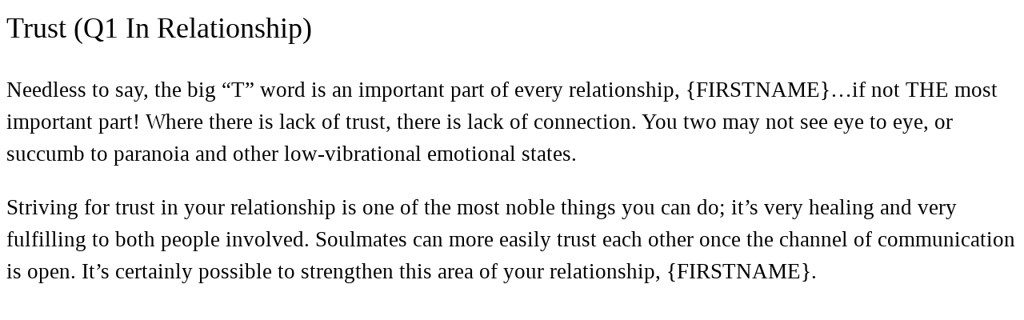

--- FILE ---
content_type: text/html; charset=UTF-8
request_url: https://soulmate-reading.com/?soulreadingresults=trust-in-relationship
body_size: 5073
content:
<link rel='stylesheet' id='oxygen-universal-styles-css' href='//soulmate-reading.com/wp-content/uploads/oxygen/css/universal.css?cache=1740984200&#038;ver=6.8.3' media='all' />
<script>function showElementWithAnimation(selector){const element=document.querySelector(selector);if(element){if(element.classList.contains("sr-hidden")){element.classList.remove("sr-hidden");element.style.display="block";requestAnimationFrame(()=>{element.style.opacity=1;});}}else{console.error("Element not found: "+selector);}}
function hideElementWithAnimation(selector){const element=document.querySelector(selector);if(element){element.style.opacity=0;element.addEventListener("transitionend",function handleTransitionEnd(event){if(event.propertyName==="opacity"){element.style.display="none";element.classList.add("sr-hidden");element.removeEventListener("transitionend",handleTransitionEnd);}},{once:true});}else{console.error("Element not found: "+selector);}}
function formatDate(month,day,year){const months=["January","February","March","April","May","June","July","August","September","October","November","December",];let monthName;if(typeof month==="number"){monthName=months[month-1];}else if(typeof month==="string"){if(months.includes(month)){monthName=month;}else{throw new Error("Invalid month name provided.");}}else{throw new Error("Month must be a number or a valid month name string.");}
const formattedDate=monthName+" "+day+" ,"+year;return formattedDate;}
async function formatAndDisplayDOB(){const dobMonthElement=document.getElementById("dob-month");const dobDayElement=document.getElementById("dob-day");const dobYearElement=document.getElementById("dob-year");if(!dobMonthElement||!dobDayElement||!dobYearElement||!dobMonthElement.value||!dobDayElement.value||!dobYearElement.value){return;}
const dobMonth=dobMonthElement.value;const dobDay=parseInt(dobDayElement.value,10);const dobYear=parseInt(dobYearElement.value,10);const formattedDOB=formatDate(dobMonth,dobDay,dobYear);console.log(formattedDOB);return formattedDOB;}
function calculateHoroscope(birthday){console.log(birthday);let month,day;if(birthday){const date=new Date(birthday);month=date.getMonth()+1;day=date.getDate();}else{month=parseInt(document.getElementById("dob-month").value);day=parseInt(document.getElementById("dob-day").value);}
if(!month||!day){return"Please provide both your birth month and day";}
if((month===3&&day>=21)||(month===4&&day<=19)){return"Aries";}else if((month===4&&day>=20)||(month===5&&day<=20)){return"Taurus";}else if((month===5&&day>=21)||(month===6&&day<=20)){return"Gemini";}else if((month===6&&day>=21)||(month===7&&day<=22)){return"Cancer";}else if((month===7&&day>=23)||(month===8&&day<=22)){return"Leo";}else if((month===8&&day>=23)||(month===9&&day<=22)){return"Virgo";}else if((month===9&&day>=23)||(month===10&&day<=22)){return"Libra";}else if((month===10&&day>=23)||(month===11&&day<=21)){return"Scorpio";}else if((month===11&&day>=22)||(month===12&&day<=21)){return"Sagittarius";}else if((month===12&&day>=22)||(month===1&&day<=19)){return"Capricorn";}else if((month===1&&day>=20)||(month===2&&day<=18)){return"Aquarius";}else if((month===2&&day>=19)||(month===3&&day<=20)){return"Pisces";}else{return"Invalid date";}}
function createLoadingScreen(){var loadingScreen=document.createElement("div");loadingScreen.id="loadingScreen";loadingScreen.style.position="fixed";loadingScreen.style.top="0";loadingScreen.style.left="0";loadingScreen.style.width="100%";loadingScreen.style.height="100%";loadingScreen.style.backgroundColor="white";loadingScreen.style.zIndex="1000";loadingScreen.style.display="block";loadingScreen.style.opacity="1";loadingScreen.style.transition="opacity 0.5s ease-out";document.body.appendChild(loadingScreen);}
function removeLoadingScreen(){var loadingScreen=document.getElementById("loadingScreen");if(loadingScreen){loadingScreen.style.opacity="0";setTimeout(function(){loadingScreen.style.display="none";},500);}}
function getParameterByName(name,url=window.location.href){name=name.replace(/[\[\]]/g,"\\$&");const regex=new RegExp("[?&]"+name+"(=([^&#]*)|&|#|$)");const results=regex.exec(url);if(!results)return null;if(!results[2])return"";return decodeURIComponent(results[2].replace(/\+/g," "));}
function setCookie(name,value,days){let expires="";if(days){const date=new Date();date.setTime(date.getTime()+days*24*60*60*1000);expires="; expires="+date.toUTCString();}
document.cookie=name+"="+(value||"")+expires+"; path=/";}
function getCookie(name){let nameEQ=name+"=";let ca=document.cookie.split(";");for(let i=0;i<ca.length;i++){let c=ca[i];while(c.charAt(0)==" ")c=c.substring(1,c.length);if(c.indexOf(nameEQ)==0)return c.substring(nameEQ.length,c.length);}
return null;}
function clearCookie(name){document.cookie=name+"=; Max-Age=-99999999;";}
function getAllUrlParams(url){let params={};let queryString=url?url.split('?')[1]:window.location.search.slice(1);if(queryString){queryString.split('&').forEach((param)=>{let[key,value]=param.includes('=')?param.split('='):[param,''];if(key){params[decodeURIComponent(key)]=decodeURIComponent(value||'');}});}
return params;}
function appendParamsToLinks(params){document.querySelectorAll("a").forEach((link)=>{let href=link.getAttribute("href");if(href&&href!=="#"&&!href.startsWith("javascript:")){let url=new URL(href,window.location.origin);if(url.searchParams.get('cbur')!=='a'&&url.searchParams.get('cbur')!=='d'){for(const[key,value]of Object.entries(params)){if(!url.searchParams.has(key)){url.searchParams.set(key,value);}}
link.setAttribute("href",url.toString());}}});}
function getClientId(){var name="_ga=";var decodedCookie=decodeURIComponent(document.cookie);var ca=decodedCookie.split(";");for(var i=0;i<ca.length;i++){var c=ca[i];while(c.charAt(0)==" "){c=c.substring(1);}
if(c.indexOf(name)==0){return c.substring(name.length,c.length).split(".").slice(-2).join(".");}}
return"";}
function appendClientIdToLinks(clientId){if(!clientId)return;var links=document.querySelectorAll("a");links.forEach(function(link){var currentHref=link.getAttribute("href");if(currentHref&&!currentHref.startsWith("#")&&!currentHref.startsWith("javascript:")&&currentHref.trim()!==""){try{var newUrl=new URL(currentHref,window.location.origin);newUrl.searchParams.set("client_id",clientId);link.href=newUrl.toString();}catch(error){console.error("Error processing link:",currentHref,error);}}});}
function appendTemplateToLinks(){let sign=getParameterByName('srsign')||getCookie('srsign');const templateMap={'aries':'template=sraries','pisces':'template=srpisces','scorpio':'template=srscorpio','sagittarius':'template=srsagit','leo':'template=srleo','cancer':'template=srcancer','gemini':'template=srgemini','libra':'template=srlibra','capricorn':'template=srcapr','virgo':'template=srvirgo','taurus':'template=srtaurus','aquarius':'template=sraquarius','default':'template=srdefault'};let templateId=sign?templateMap[sign.toLowerCase()]:templateMap['default'];if(!templateId){templateId=templateMap['default'];}
document.querySelectorAll('a').forEach((link)=>{let href=link.getAttribute('href');if(href&&href!=='#'&&!href.startsWith('javascript:')){let url=new URL(href,window.location.origin);url.searchParams.set('template',templateId.replace('template=',''));link.setAttribute('href',url.toString());}});}
function replaceDatePlaceholder(){var currentDate=new Date();var year=currentDate.getFullYear();var formattedDate=currentDate.toLocaleDateString('en-US',{month:'long',day:'numeric'})+', '+year;function replaceAll(str,find,replace){return str.split(find).join(replace);}
function traverse(node){if(node.nodeType===Node.TEXT_NODE){var newText=replaceAll(node.nodeValue,'[DATE]',formattedDate);node.nodeValue=newText;}else{node.childNodes.forEach(traverse);}}
traverse(document.body);}
function isValidUrl(url){try{new URL(url);return true;}catch{return false;}}
</script><style type='text/css'  class='wpcb2-inline-style'>
/* Show and Hide Sections CSS */
.soulres-loader {
  top: 0;
  left:0;
  position:fixed;
}

.container,
.sub-container,
.soulres-loader {
  display: none !important;
  /* Add any desired styling for containers here */
}

.container.active,
.sub-container.active,
.soulres-loader.active
 {
  display: block !important;
  /* Add animation properties for showing the active container */
  animation: fadeIn 0.5s ease-in-out;
}

.container.next {
  /* Add animation properties for hiding the next container */
  animation: fadeOut 0.5s ease-in-out;
}

@keyframes fadeIn {
  from { opacity: 0; }
  to { opacity: 1; }
}

@keyframes fadeOut {
  from { opacity: 1; }
  to { opacity: 0; }
}

.validation-error {
    border: 2px solid red !important;
}

.horoscope-year {
  cursor:pointer;
}


</style><link rel='stylesheet' id='automaticcss-oxygen-css' href='https://soulmate-reading.com/wp-content/uploads/automatic-css/automatic-oxygen.css?ver=1740125120' media='all' />
<!-- END OF WP_HEAD() -->
</head>
<body data-rsssl=1 class="wp-singular soulreadingresults-template-default single single-soulreadingresults postid-160925 wp-theme-oxygen-is-not-a-theme  wp-embed-responsive oxygen-body" >




										<article id="post-160925" class="post-160925 soulreadingresults type-soulreadingresults status-publish hentry">
					<header>
						<h1>Trust (Q1 In Relationship)</h1>					</header>

					<div>
						
<p>Needless to say, the big “T” word is an important part of every relationship, {FIRSTNAME}…if not THE most important part! Where there is lack of trust, there is lack of connection. You two may not see eye to eye, or succumb to paranoia and other low-vibrational emotional states.</p>



<p>Striving for trust in your relationship is one of the most noble things you can do; it’s very healing and very fulfilling to both people involved. Soulmates can more easily trust each other once the channel of communication is open. It’s certainly possible to strengthen this area of your relationship, {FIRSTNAME}.</p>
					</div>

				</article>
					<!-- WP_FOOTER -->
<script type="speculationrules">
{"prefetch":[{"source":"document","where":{"and":[{"href_matches":"\/*"},{"not":{"href_matches":["\/wp-*.php","\/wp-admin\/*","\/wp-content\/uploads\/*","\/wp-content\/*","\/wp-content\/plugins\/*","\/wp-content\/themes\/twentynineteen\/*","\/wp-content\/themes\/oxygen-is-not-a-theme\/*","\/*\\?(.+)"]}},{"not":{"selector_matches":"a[rel~=\"nofollow\"]"}},{"not":{"selector_matches":".no-prefetch, .no-prefetch a"}}]},"eagerness":"conservative"}]}
</script>
        <script  src='https://cdn.jsdelivr.net/npm/js-cookie@3.0.1/dist/js.cookie.min.js' ></script>
                <script  src='/apps/js/jquery.easydropdown.js' ></script>
        <script></script><style type='text/css'  class='wpcb2-inline-style'>
/* Full-width Video Container */
.video-container {
  position: relative;
  display: flex;
  align-items: center;
  justify-content: center;
  width: 100%;
  height: auto;
  max-height: 600px;
  overflow: hidden;
  background: #000;
}
/* Video Styling */
.video-container video {
  width: 100%;
  height: auto;
  object-fit: cover;
}
/* Transparent Overlay Covering Entire Video */
.video-overlay {
  position: absolute;
  top: 0;
  left: 0;
  width: 100%;
  height: 100%;
  cursor: pointer;
  z-index: 2;
  /* Overlay sits above the video */
  background: rgba(0, 0, 0, 0);
  /* Fully transparent */
}
/* Centered, Round Play Button with Pulse Effect */
.custom-play-button {
  position: absolute;
  width: 100px;
  height: 100px;
  background: rgba(255, 255, 255, 0.9);
  /* White round button */
  border-radius: 50%;
  display: flex;
  align-items: center;
  justify-content: center;
  cursor: pointer;
  z-index: 3;
  /* Above the transparent overlay */
  transition: transform 0.3s ease;
  box-shadow: 0 4px 15px rgba(0, 0, 0, 0.3);
  animation: pulse 1.5s infinite ease-in-out;
  /* Pulsing effect */
}
/* Smaller Play Triangle Icon */
.custom-play-button::before {
  content: "";
  display: block;
  border-style: solid;
  border-width: 15px 0 15px 25px;
  /* Smaller triangle */
  border-color: transparent transparent transparent rgba(0, 0, 0, 0.8);
}
/* Hover Effect */
.custom-play-button:hover {
  transform: scale(1.1);
  background: white;
}
/* Pulsing Animation */
@keyframes pulse {
  0% {
    transform: scale(1);
    box-shadow: 0 0 15px rgba(255, 255, 255, 0.6);
  }
  50% {
    transform: scale(1.1);
    box-shadow: 0 0 25px rgba(255, 255, 255, 0.9);
  }
  100% {
    transform: scale(1);
    box-shadow: 0 0 15px rgba(255, 255, 255, 0.6);
  }
}

</style><script>jQuery(document).on('click','a[href*="#"]',function(t){if(jQuery(t.target).closest('.wc-tabs').length>0){return}if(jQuery(this).is('[href="#"]')||jQuery(this).is('[href="#0"]')||jQuery(this).is('[href*="replytocom"]')){return};if(location.pathname.replace(/^\//,"")==this.pathname.replace(/^\//,"")&&location.hostname==this.hostname){var e=jQuery(this.hash);(e=e.length?e:jQuery("[name="+this.hash.slice(1)+"]")).length&&(t.preventDefault(),jQuery("html, body").animate({scrollTop:e.offset().top-0},500))}});</script><script id="fortunereading-js-extra">
var fortunereading_ojb = {"ajaxurl":"https:\/\/soulmate-reading.com\/wp-admin\/admin-ajax.php","ajax_nonce":"8c4f4c8d99"};
</script>
<script src="https://soulmate-reading.com/wp-content/plugins/tma-fortunereading/assets/js/fortunereading.js?ver=1.0.1" id="fortunereading-js"></script>
<script id="tmamembers-js-extra">
var tmamembers_ojb = {"ajaxurl":"https:\/\/soulmate-reading.com\/wp-admin\/admin-ajax.php","ajax_nonce":"55887bde17"};
</script>
<script src="https://soulmate-reading.com/wp-content/plugins/tma-members/assets/js/members.js?ver=1.0.66" id="tmamembers-js"></script>
<script id="soulreading-js-extra">
var soulreading_ojb = {"ajaxurl":"https:\/\/soulmate-reading.com\/wp-admin\/admin-ajax.php","ajax_nonce":"becc6dfe0c"};
</script>
<script src="https://soulmate-reading.com/wp-content/plugins/tma-soulreading/assets/js/soulreading.js?ver=1.0.24" id="soulreading-js"></script>
<script src="//cdn.jsdelivr.net/npm/slick-carousel@1.8.1/slick/slick.min.js?ver=1.0.0" id="egsm-slick-js	-js"></script>
<script type="text/javascript" id="ct-footer-js"></script><!-- /WP_FOOTER --> 
</body>
</html>

<!-- plugin=object-cache-pro client=phpredis metric#hits=7115 metric#misses=13 metric#hit-ratio=99.8 metric#bytes=125441767 metric#prefetches=1240 metric#store-reads=24 metric#store-writes=3 metric#store-hits=1250 metric#store-misses=4 metric#sql-queries=49 metric#ms-total=1279.08 metric#ms-cache=230.32 metric#ms-cache-avg=8.8585 metric#ms-cache-ratio=18.0 sample#redis-hits=609574298 sample#redis-misses=1773351 sample#redis-hit-ratio=99.7 sample#redis-ops-per-sec=14 sample#redis-evicted-keys=0 sample#redis-used-memory=212164008 sample#redis-used-memory-rss=246722560 sample#redis-memory-fragmentation-ratio=1.2 sample#redis-connected-clients=1 sample#redis-tracking-clients=0 sample#redis-rejected-connections=0 sample#redis-keys=71541 -->


--- FILE ---
content_type: text/css
request_url: https://soulmate-reading.com/wp-content/uploads/oxygen/css/universal.css?cache=1740984200&ver=6.8.3
body_size: 23931
content:
.ct-section {
width:100%;
background-size:cover;
background-repeat:repeat;
}
.ct-section>.ct-section-inner-wrap {
display:flex;
flex-direction:column;
align-items:flex-start;
}
.ct-div-block {
display:flex;
flex-wrap:nowrap;
flex-direction:column;
align-items:flex-start;
}
.ct-new-columns {
display:flex;
width:100%;
flex-direction:row;
align-items:stretch;
justify-content:center;
flex-wrap:wrap;
}
.ct-link-text {
display:inline-block;
}
.ct-link {
display:flex;
flex-wrap:wrap;
text-align:center;
text-decoration:none;
flex-direction:column;
align-items:center;
justify-content:center;
}
.ct-link-button {
display:inline-block;
text-align:center;
text-decoration:none;
}
.ct-link-button {
background-color: #1e73be;
border: 1px solid #1e73be;
color: #ffffff;
padding: 10px 16px;
}
.ct-image {
max-width:100%;
}
.ct-fancy-icon>svg {
width:55px;height:55px;}
.ct-inner-content {
width:100%;
}
.ct-slide {
display:flex;
flex-wrap:wrap;
text-align:center;
flex-direction:column;
align-items:center;
justify-content:center;
}
.ct-nestable-shortcode {
display:flex;
flex-wrap:nowrap;
flex-direction:column;
align-items:flex-start;
}
.oxy-comments {
width:100%;
text-align:left;
}
.oxy-comment-form {
width:100%;
}
.oxy-login-form {
width:100%;
}
.oxy-search-form {
width:100%;
}
.oxy-tabs-contents {
display:flex;
width:100%;
flex-wrap:nowrap;
flex-direction:column;
align-items:flex-start;
}
.oxy-tab {
display:flex;
flex-wrap:nowrap;
flex-direction:column;
align-items:flex-start;
}
.oxy-tab-content {
display:flex;
width:100%;
flex-wrap:nowrap;
flex-direction:column;
align-items:flex-start;
}
.oxy-testimonial {
width:100%;
}
.oxy-icon-box {
width:100%;
}
.oxy-pricing-box {
width:100%;
}
.oxy-posts-grid {
width:100%;
}
.oxy-gallery {
width:100%;
}
.ct-slider {
width:100%;
}
.oxy-tabs {
display:flex;
flex-wrap:nowrap;
flex-direction:row;
align-items:stretch;
}
.ct-modal {
flex-direction:column;
align-items:flex-start;
}
.ct-span {
display:inline-block;
text-decoration:inherit;
}
.ct-widget {
width:100%;
}
.oxy-dynamic-list {
width:100%;
}
@media screen and (-ms-high-contrast: active), (-ms-high-contrast: none) {
			.ct-div-block,
			.oxy-post-content,
			.ct-text-block,
			.ct-headline,
			.oxy-rich-text,
			.ct-link-text { max-width: 100%; }
			img { flex-shrink: 0; }
			body * { min-height: 1px; }
		}            .oxy-testimonial {
                flex-direction: row;
                align-items: center;
            }
                        .oxy-testimonial .oxy-testimonial-photo-wrap {
                order: 1;
            }
            
                        .oxy-testimonial .oxy-testimonial-photo {
                width: 125px;                height: 125px;                margin-right: 20px;
            }
            
                        .oxy-testimonial .oxy-testimonial-photo-wrap, 
            .oxy-testimonial .oxy-testimonial-author-wrap, 
            .oxy-testimonial .oxy-testimonial-content-wrap {
                align-items: flex-start;                text-align: left;            }
            
                                                            .oxy-testimonial .oxy-testimonial-text {
                margin-bottom:8px;font-size: 21px;
line-height: 1.4;
-webkit-font-smoothing: subpixel-antialiased;
            }
            
                                    .oxy-testimonial .oxy-testimonial-author {
                font-size: 18px;
-webkit-font-smoothing: subpixel-antialiased;
            }
                            

                                                .oxy-testimonial .oxy-testimonial-author-info {
                font-size: 12px;
-webkit-font-smoothing: subpixel-antialiased;
            }
            
             
            
                        .oxy-icon-box {
                text-align: left;                flex-direction: column;            }
            
                        .oxy-icon-box .oxy-icon-box-icon {
                margin-bottom: 12px;
                align-self: flex-start;            }
            
                                                                        .oxy-icon-box .oxy-icon-box-heading {
                font-size: 21px;
margin-bottom: 12px;            }
            
                                                                                    .oxy-icon-box .oxy-icon-box-text {
                font-size: 16px;
margin-bottom: 12px;align-self: flex-start;            }
            
                        .oxy-icon-box .oxy-icon-box-link {
                margin-top: 20px;                            }
            
            
            /* GLOBALS */

                                                            .oxy-pricing-box .oxy-pricing-box-section {
                padding-top: 20px;
padding-left: 20px;
padding-right: 20px;
padding-bottom: 20px;
text-align: center;            }
                        
                        .oxy-pricing-box .oxy-pricing-box-section.oxy-pricing-box-price {
                justify-content: center;            }
            
            /* IMAGE */
                                                                                    .oxy-pricing-box .oxy-pricing-box-section.oxy-pricing-box-graphic {
                justify-content: center;            }
            
            /* TITLE */
                                                            
                                    .oxy-pricing-box .oxy-pricing-box-title-title {
                font-size: 48px;
            }
            
                                    .oxy-pricing-box .oxy-pricing-box-title-subtitle {
                font-size: 24px;
            }
            

            /* PRICE */
                                                .oxy-pricing-box .oxy-pricing-box-section.oxy-pricing-box-price {
                                                flex-direction: row;                                            }
            
                                    .oxy-pricing-box .oxy-pricing-box-currency {
                font-size: 28px;
            }
            
                                    .oxy-pricing-box .oxy-pricing-box-amount-main {
                font-size: 80px;
line-height: 0.7;
            }
            
                                    .oxy-pricing-box .oxy-pricing-box-amount-decimal {
                font-size: 13px;
            }
                        
                                    .oxy-pricing-box .oxy-pricing-box-term {
                font-size: 16px;
            }
            
                                    .oxy-pricing-box .oxy-pricing-box-sale-price {
                font-size: 12px;
color: rgba(0,0,0,0.5);
                margin-bottom: 20px;            }
            
            /* CONTENT */

                                                                        .oxy-pricing-box .oxy-pricing-box-section.oxy-pricing-box-content {
                font-size: 16px;
color: rgba(0,0,0,0.5);
            }
            
            /* CTA */

                                                                        .oxy-pricing-box .oxy-pricing-box-section.oxy-pricing-box-cta {
                justify-content: center;            }
            
        
                                .oxy-progress-bar .oxy-progress-bar-background {
            background-color: #000000;            background-image: linear-gradient(-45deg,rgba(255,255,255,.12) 25%,transparent 25%,transparent 50%,rgba(255,255,255,.12) 50%,rgba(255,255,255,.12) 75%,transparent 75%,transparent);            animation: none 0s paused;        }
                
                .oxy-progress-bar .oxy-progress-bar-progress-wrap {
            width: 85%;        }
        
                                                        .oxy-progress-bar .oxy-progress-bar-progress {
            background-color: #66aaff;padding: 40px;animation: none 0s paused, none 0s paused;            background-image: linear-gradient(-45deg,rgba(255,255,255,.12) 25%,transparent 25%,transparent 50%,rgba(255,255,255,.12) 50%,rgba(255,255,255,.12) 75%,transparent 75%,transparent);        
        }
                
                        .oxy-progress-bar .oxy-progress-bar-overlay-text {
            font-size: 30px;
font-weight: 900;
-webkit-font-smoothing: subpixel-antialiased;
        }
        
                        .oxy-progress-bar .oxy-progress-bar-overlay-percent {
            font-size: 12px;
        }
        
        .ct-slider .unslider-nav ol li {border-color: #ffffff; }.ct-slider .unslider-nav ol li.unslider-active {background-color: #ffffff; }.ct-slider .ct-slide {
				padding: 0px;			}
		
                        .oxy-superbox .oxy-superbox-secondary, 
            .oxy-superbox .oxy-superbox-primary {
                transition-duration: 0.5s;            }
            
            
            
            
            
        
        
        
        
            .oxy-shape-divider {
                width: 0px;
                height: 0px;
                
            }
            
            .oxy_shape_divider svg {
                width: 100%;
            }
            .oxy-pro-menu .oxy-pro-menu-container:not(.oxy-pro-menu-open-container):not(.oxy-pro-menu-off-canvas-container) .sub-menu{
box-shadow:px px px px ;}

.oxy-pro-menu .oxy-pro-menu-show-dropdown .oxy-pro-menu-list .menu-item-has-children > a svg{
transition-duration:0.4s;
}

.oxy-pro-menu .oxy-pro-menu-show-dropdown .oxy-pro-menu-list .menu-item-has-children > a div{
margin-left:0px;
}

.oxy-pro-menu .oxy-pro-menu-mobile-open-icon svg{
width:30px;
height:30px;
}

.oxy-pro-menu .oxy-pro-menu-mobile-open-icon{
padding-top:15px;
padding-right:15px;
padding-bottom:15px;
padding-left:15px;
}

.oxy-pro-menu .oxy-pro-menu-mobile-open-icon, .oxy-pro-menu .oxy-pro-menu-mobile-open-icon svg{
transition-duration:0.4s;
}

.oxy-pro-menu .oxy-pro-menu-mobile-close-icon{
top:20px;
left:20px;
}

.oxy-pro-menu .oxy-pro-menu-mobile-close-icon svg{
width:24px;
height:24px;
}

.oxy-pro-menu .oxy-pro-menu-mobile-close-icon, .oxy-pro-menu .oxy-pro-menu-mobile-close-icon svg{
transition-duration:0.4s;
}

.oxy-pro-menu .oxy-pro-menu-container.oxy-pro-menu-off-canvas-container, .oxy-pro-menu .oxy-pro-menu-container.oxy-pro-menu-open-container{
background-color:#ffffff;
}

.oxy-pro-menu .oxy-pro-menu-off-canvas-container, .oxy-pro-menu .oxy-pro-menu-open-container{
background-image:url();
}

.oxy-pro-menu .oxy-pro-menu-off-canvas-container .oxy-pro-menu-list .menu-item-has-children > a svg, .oxy-pro-menu .oxy-pro-menu-open-container .oxy-pro-menu-list .menu-item-has-children > a svg{
font-size:24px;
}

.oxy-pro-menu .oxy-pro-menu-dropdown-links-toggle.oxy-pro-menu-open-container .menu-item-has-children ul, .oxy-pro-menu .oxy-pro-menu-dropdown-links-toggle.oxy-pro-menu-off-canvas-container .menu-item-has-children ul{
background-color:rgba(0,0,0,0.2);
border-top-style:solid;
}

.oxy-pro-menu .oxy-pro-menu-container:not(.oxy-pro-menu-open-container):not(.oxy-pro-menu-off-canvas-container) .oxy-pro-menu-list{
                    flex-direction: row;
               }
.oxy-pro-menu .oxy-pro-menu-container .menu-item a{
                    text-align: left;
                    justify-content: flex-start;
                }
.oxy-pro-menu .oxy-pro-menu-container.oxy-pro-menu-open-container .menu-item, .oxy-pro-menu .oxy-pro-menu-container.oxy-pro-menu-off-canvas-container .menu-item{
                    align-items: flex-start;
                }

            .oxy-pro-menu .oxy-pro-menu-off-canvas-container{
                    top: 0;
                    bottom: 0;
                    right: auto;
                    left: 0;
               }
.oxy-pro-menu .oxy-pro-menu-container.oxy-pro-menu-open-container .oxy-pro-menu-list .menu-item a, .oxy-pro-menu .oxy-pro-menu-container.oxy-pro-menu-off-canvas-container .oxy-pro-menu-list .menu-item a{
                    text-align: left;
                    justify-content: flex-start;
                }

            .oxy-site-navigation {
--oxynav-brand-color:#4831B0;
--oxynav-neutral-color:#FFFFFF;
--oxynav-activehover-color:#EFEDF4;
--oxynav-background-color:#4831B0;
--oxynav-border-radius:0px;
--oxynav-other-spacing:8px;
--oxynav-transition-duration:0.3s;
--oxynav-transition-timing-function:cubic-bezier(.84,.05,.31,.93);
}

.oxy-site-navigation .oxy-site-navigation__mobile-close-wrapper{
text-align:left;
}

.oxy-site-navigation > ul{ left: 0; }
.oxy-site-navigation {
                        --oxynav-animation-name: none; 
                    }

                .oxy-site-navigation > ul:not(.open) > li[data-cta='true']:nth-last-child(1){ 
                    background-color: var(--oxynav-brand-color);
                    transition: var(--oxynav-transition-duration);
                    margin-left: var(--oxynav-other-spacing);
                    border: none;
                }
.oxy-site-navigation > ul:not(.open) > li[data-cta='true']:nth-last-child(2){ 
                    background: transparent;
                    border: 1px solid currentColor;
                    transition: var(--oxynav-transition-duration);
                    margin-left: var(--oxynav-other-spacing);
                }
.oxy-site-navigation > ul:not(.open) > li[data-cta='true']:nth-last-child(2):not(:hover) > img{
                    filter: invert(0) !important;
                }
.oxy-site-navigation > ul:not(.open) > li[data-cta='true']:hover{
                    background-color: var(--oxynav-activehover-color);
                }
.oxy-site-navigation > ul:not(.open) > li[data-cta='true']:nth-last-child(1) > a{
                    color: var(--oxynav-neutral-color);
                }
.oxy-site-navigation > ul:not(.open) > li[data-cta='true']:nth-last-child(2) > a{
                    color: var(--oxynav-brand-color);
                }
.oxy-site-navigation > ul:not(.open) > li[data-cta='true']:hover > a{
                    color: var(--oxynav-brand-color);
                }
.oxy-site-navigation > ul:not(.open) > li[data-cta='true']:nth-last-child(1) > a::after{
                    color: var(--oxynav-neutral-color);   
                }
.oxy-site-navigation > ul:not(.open) > li[data-cta='true']:nth-last-child(2) > a::after{
                    color: var(--oxynav-brand-color);   
                }
.oxy-site-navigation > ul:not(.open) > li[data-cta='true']:hover > a::after{
                    color: var(--oxynav-brand-color);   
                }
.oxy-site-navigation > ul:not(.open) > li[data-cta='true'] > ul{
                    display: none;
                }
.oxy-site-navigation > ul:not(.open) > li[data-cta='true'] > button, .oxy-site-navigation > ul:not(.open) > li[data-cta='true'] > ul{
                    display: none;
                }

                .ct-section-inner-wrap, .oxy-header-container{
  max-width: 1200px;
}
body {font-family: 'Lato';}body {line-height: 1.6;font-size: 16px;font-weight: 300;color: #000000;}.oxy-nav-menu-hamburger-line {background-color: #000000;}h1, h2, h3, h4, h5, h6 {font-family: 'Lato';font-size: 36px;font-weight: 400;}h2, h3, h4, h5, h6{font-size: 30px;}h3, h4, h5, h6{font-size: 24px;}h4, h5, h6{font-size: 20px;}h5, h6{font-size: 18px;}h6{font-size: 16px;}a {color: #0004ff;text-decoration: underline;}a:hover {text-decoration: none;}.ct-link-text {text-decoration: ;}.ct-link {text-decoration: ;}.ct-link-button {border-radius: 3px;}.ct-section-inner-wrap {
padding-top: 75px;
padding-right: 20px;
padding-bottom: 75px;
padding-left: 20px;
}.ct-new-columns > .ct-div-block {
padding-top: 20px;
padding-right: 20px;
padding-bottom: 20px;
padding-left: 20px;
}.oxy-header-container {
padding-right: 20px;
padding-left: 20px;
}@media (max-width: 992px) {
				.ct-columns-inner-wrap {
					display: block !important;
				}
				.ct-columns-inner-wrap:after {
					display: table;
					clear: both;
					content: "";
				}
				.ct-column {
					width: 100% !important;
					margin: 0 !important;
				}
				.ct-columns-inner-wrap {
					margin: 0 !important;
				}
			}
.textpagetext:ct_depth{
}
.textpagetext {
 font-family:'AdelleSans';
 font-size:20px;
 font-weight:500;
 line-height:1.6;
 -webkit-font-smoothing:subpixel-antialiased;
-moz-osx-font-smoothing:unset; text-align:left;
 margin-top:0px;
 margin-right:auto;
}
.width--xl {
}
.aspect--16-9 {
}
.fdwealth-video--cover {
 width:100%;
 height:100%;
}
.website-btn--l:hover{
 color:#eab112;
 border-top-color:#eab112;
 border-right-color:#eab112;
 border-bottom-color:#eab112;
 border-left-color:#eab112;
}
.website-btn--l {
background-image:linear-gradient(rgba(0,0,0,0.3), rgba(0,0,0,0.3)), url(https://4dwealthmanifestation.com/wp-content/uploads/2022/12/btn-1.png);background-size:auto,  cover; font-family:'Torcao-ExtBolIt';
 border-top-style:solid;
 border-right-style:solid;
 border-bottom-style:solid;
 border-left-style:solid;
 border-top-width:2px;
 border-right-width:2px;
 border-bottom-width:2px;
 border-left-width:2px;
 border-top-color:#ffffff;
 border-right-color:#ffffff;
 border-bottom-color:#ffffff;
 border-left-color:#ffffff;
 border-radius:0.25em;
 color:var(--white);
 padding-left:1.2em;
 padding-right:1.2em;
 padding-top:.65em;
 padding-bottom:.65em;
 transition-duration:0.5s;
 font-weight:200;
 font-size:var(--text-l) ;
 width:100%;
 line-height:1.1;
box-shadow:1px 1px 25px var(--primary-trans-80),1px 1px 25px var(--primary-light);
}
.website-btn--l:not(.ct-section):not(.oxy-easy-posts),
.website-btn--l.oxy-easy-posts .oxy-posts,
.website-btn--l.ct-section .ct-section-inner-wrap{
display:flex;
align-items:center;
}
@media (max-width: 767px) {
.website-btn--l {
 line-height:1.1;
 font-size:var(--text-s) ;
}
}

.width--m {
}
.self--center {
}
.growing {
 opacity:1;
-webkit-animation-name: grow; -webkit-animation-duration: 2s; -webkit-animation-iteration-count: infinite; -webkit-animation-timing-function: linear; -moz-animation-name: grow; -moz-animation-duration: 2s; -moz-animation-iteration-count: infinite; -moz-animation-timing-function: linear; animation-direction: alternate;
}
@media (max-width: 479px) {
.growing {
 margin-top:0px;
}
}

.dtf-slide-content {
}
.sm-ctabtn {
 transition-duration:.5s;
 opacity:1;
 margin-bottom:13px;
}
@media (max-width: 767px) {
.sm-ctabtn {
 margin-top:0px;
}
}

.eg-global-urlparams {
 margin-top:0px;
 margin-bottom:24px;
}
.eg-global-urlparams:not(.ct-section):not(.oxy-easy-posts),
.eg-global-urlparams.oxy-easy-posts .oxy-posts,
.eg-global-urlparams.ct-section .ct-section-inner-wrap{
display:flex;
flex-direction:unset;
}
@media (max-width: 479px) {
.eg-global-urlparams {
}
}

.dtf-popcta {
}
.dtf-40ora {
}
.alerts-border {
}
.pre-loader {
}
.pre-loader:not(.ct-section):not(.oxy-easy-posts),
.pre-loader.oxy-easy-posts .oxy-posts,
.pre-loader.ct-section .ct-section-inner-wrap{
display:none;
}
.pre-loader-show {
 position:fixed;
}
.pre-loader-show:not(.ct-section):not(.oxy-easy-posts),
.pre-loader-show.oxy-easy-posts .oxy-posts,
.pre-loader-show.ct-section .ct-section-inner-wrap{
display:flex;
}
.loader-text {
 opacity:0;
}
.loader-text:not(.ct-section):not(.oxy-easy-posts),
.loader-text.oxy-easy-posts .oxy-posts,
.loader-text.ct-section .ct-section-inner-wrap{
display:none;
}
.intro-header {
}
.step2-header {
transform:scale3d(.5,.5,.5); transition-duration:1s;
}
.email-input {
}
.email-btn {
}
.name-btn {
}
.dob-input {
}
.dob-month-err {
}
.dob-day-err {
}
.dob-year-err {
}
.dob-btn {
}
.mobile-player {
}
.pause-icon {
}
.astro-top {
 transition-duration:.3s;
opacity:1 !important; z-index:999999 !important;
}
.astrovid-container {
}
.play-icon {
}
.growing-btn {
 margin-top:63px;
}
@media (max-width: 479px) {
.growing-btn {
 font-size:12px;
}
}

.dtf-error-message {
}
.soul-icon {
}
.soul-icon:not(.ct-section):not(.oxy-easy-posts),
.soul-icon.oxy-easy-posts .oxy-posts,
.soul-icon.ct-section .ct-section-inner-wrap{
display:block;
flex-direction:unset;
}
@media (max-width: 767px) {
.soul-icon {
}
}

.smsign-content {
}
@media (max-width: 479px) {
.smsign-content {
 font-family:'Futurica Medium';
 font-size:22px;
 margin-top:0px;
}
}

.number1 {
}
.smnumber1-content {
}
.number2 {
}
.smnumber2-content {
}
.number3 {
}
.smnumber3-content {
}
.problem {
}
@media (max-width: 767px) {
.problem {
}
}

.smproblem-content {
 color:#00195e;
 text-align:left;
}
.soulpath-report {
}
.step-1-3 {
}
.hidden {
display:none !important;
}
.hidden:not(.ct-section):not(.oxy-easy-posts),
.hidden.oxy-easy-posts .oxy-posts,
.hidden.ct-section .ct-section-inner-wrap{
display:none;
}
@media (max-width: 767px) {
.hidden {
}
.hidden .ct-section-inner-wrap {
padding-top: 0;
}
}

@media (max-width: 479px) {
.hidden {
}
.hidden .ct-section-inner-wrap {
padding-top: 65px;
padding-right: 10px;
padding-left: 10px;
}
}

.input-border {
 padding-top:5px;
 padding-left:5px;
 padding-right:5px;
 padding-bottom:5px;
 border-top-color:#ffffff;
 border-right-color:#ffffff;
 border-bottom-color:#ffffff;
 border-left-color:#ffffff;
 border-top-width:1px;
 border-right-width:1px;
 border-bottom-width:1px;
 border-left-width:1px;
 border-top-style:solid;
 border-right-style:solid;
 border-bottom-style:solid;
 border-left-style:solid;
 border-radius:5px;
}
.sr-bday {
 background-color:#ffffff;
 border-radius:2px;
 overflow:hidden;
 box-shadow:0px 0px 1px 0px #161616;
}
.sr-bday .ct-section-inner-wrap {
padding-top: 0;
}
.sr-bday-month {
}
@media (max-width: 479px) {
.sr-bday-month {
}
}

.sr-bdy-dropdown {
}
.style-1 {
 z-index:20;
}
.sr-bday-month-dropdown {
}
.sr-bday-day {
}
.sr-bday-day-dropdown {
}
.sr-bday-year {
}
.sr-bday-year-dropdown {
}
.magical-submit {
}
.eg-half {
 width:50%;
}
.eg-half:not(.ct-section):not(.oxy-easy-posts),
.eg-half.oxy-easy-posts .oxy-posts,
.eg-half.ct-section .ct-section-inner-wrap{
display:flex;
}
.saas-logo {
 padding-top:10px;
 padding-bottom:10px;
 opacity:0.7;
 transition-duration:0.2s;
 transition-timing-function:ease;
 transition-property:all;
 color:#ffffff;
}
@media (max-width: 1200px) {
.saas-logo {
}
}

.winery-logo:hover{
 opacity:1;
}
.winery-logo {
 padding-top:12px;
 padding-left:12px;
 padding-right:12px;
 padding-bottom:12px;
 transition-duration:0.2s;
 transition-timing-function:ease;
 transition-property:all;
 opacity:0.5;
}
.eg-menu {
}
.eg-footer-menu {
}
.eg-contact-form {
 width:80%;
 margin-top:20px;
 margin-left:auto;
 margin-right:auto;
}
.eg10-headerlink {
 color:#020202;
 padding-left:30px;
 padding-right:30px;
}
.egn-emailswipes {
 border-radius:20px;
}
.egn-emailswipes:not(.ct-section):not(.oxy-easy-posts),
.egn-emailswipes.oxy-easy-posts .oxy-posts,
.egn-emailswipes.ct-section .ct-section-inner-wrap{
display:flex;
flex-direction:column;
justify-content:flex-start;
}
.eg-red-text {
 color:#b51212;
}
@media (max-width: 479px) {
.eg-red-text {
 color:CB29D6;
}
}

.eg-page-section {
 padding-top:0px;
 margin-bottom:0px;
}
.eg-page-section:not(.ct-section):not(.oxy-easy-posts),
.eg-page-section.oxy-easy-posts .oxy-posts,
.eg-page-section.ct-section .ct-section-inner-wrap{
display:flex;
}
.eg-icon {
}
.toggle-9358 {
}
.toggle-9358-expanded {
}
.eg-cb-button {
background-color :#f4ab00;
border: 1px solid #f4ab00;
padding: 10px 16px;
}.eg-cb-button {
 font-family:'Roboto';
 font-size:26px;
 font-weight:500;
 letter-spacing:2.5px;
 padding-right:0px;
 padding-left:0px;
 button-hover_color:rgba(244,171,0,0.82);
 width:100%;
 margin-right:0px;
 padding-top:0px;
 padding-bottom:0px;
 border-top-style:none;
 border-right-style:none;
 border-bottom-style:none;
 border-left-style:none;
 background-color:#ffffff;
}
@media (max-width: 767px) {
.eg-cb-button {
background-color :#00ed66;
border: 1px solid #00ed66;
color: #000000;
}.eg-cb-button {
 button-hover_color:#61f5bc;
 border-top-style:none;
 border-right-style:none;
 border-bottom-style:none;
 border-left-style:none;
 background-color:#ffffff;
}
}

.eg-shadow-img {
 margin-left:0px;
 max-width:350px;
 margin-top:124px;
 height:auto;
 box-shadow:1px 1px 9px 2px #606060;
}
.TEST-LEFT {
}
.testi-lest {
 testimonial_text_typography_font-family:Array;
 testimonial_text_typography_font-weight:100;
 testimonial_text_typography_font-size:31px;
}

            
            
                                                            .testi-lest .oxy-testimonial-text {
                font-family: 'Lato';
font-weight: 100;
font-size: 31px;
            }
            
                                        

                                    
            .eg-s2-buttton {
 visibility:hidden;
}
.eg-s2-buttton:not(.ct-section):not(.oxy-easy-posts),
.eg-s2-buttton.oxy-easy-posts .oxy-posts,
.eg-s2-buttton.ct-section .ct-section-inner-wrap{
flex-direction:unset;
}
.oxy-superbox-primary {
}
.oxy-superbox-secondary {
}
.eg-blurb {
 margin-top:10px;
 margin-bottom:10px;
}
.eg-blurb:not(.ct-section):not(.oxy-easy-posts),
.eg-blurb.oxy-easy-posts .oxy-posts,
.eg-blurb.ct-section .ct-section-inner-wrap{
display:flex;
flex-direction:column;
}
.oxy-close-modal {
color: #333333;}.oxy-close-modal 
>svg {width: 25px;height: 25px;}.oxy-close-modal {
padding: 10px 16px;
}.oxy-close-modal {
color: #333333;}.oxy-close-modal 
>svg {width: 25px;height: 25px;}.oxy-close-modal {
 font-family:Arial, Helvetica, sans-serif;
 float:right;
 border-top-color:#000000;
 border-right-color:#000000;
 border-bottom-color:#000000;
 border-left-color:#000000;
 border-top-width:2px;
 border-right-width:2px;
 border-bottom-width:2px;
 border-left-width:2px;
 border-top-style:none;
 border-right-style:none;
 border-bottom-style:none;
 border-left-style:none;
 background-color:#ffffff;
 margin-top:0px;
 color:#5e5e5e;
 margin-bottom:0px;
 padding-top:0px;
 padding-bottom:0px;
 font-size:28px;
 font-weight:500;
 padding-left:2px;
 padding-right:5px;
 margin-left:auto;
}
.oxy-close-modal:not(.ct-section):not(.oxy-easy-posts),
.oxy-close-modal.oxy-easy-posts .oxy-posts,
.oxy-close-modal.ct-section .ct-section-inner-wrap{
display:inline-flex;
}
@media (max-width: 767px) {
.oxy-close-modal {
}
.oxy-close-modal:not(.ct-section):not(.oxy-easy-posts),
.oxy-close-modal.oxy-easy-posts .oxy-posts,
.oxy-close-modal.ct-section .ct-section-inner-wrap{
flex-direction:unset;
}
}

@media (max-width: 479px) {
.oxy-close-modal {
}
.oxy-close-modal:not(.ct-section):not(.oxy-easy-posts),
.oxy-close-modal.oxy-easy-posts .oxy-posts,
.oxy-close-modal.ct-section .ct-section-inner-wrap{
display:flex;
}
}

.eg-get-access-prog {
}
.eg_black_box {
}
.eg-pop-error {
}
.eg-hidden-mes {
}
.eg-notif-placeholder {
}
.eg-loading-bg {
}
.tabs-8881-tab {
}
.tabs-8881-tab-active {
}
.tabs-contents-8881-tab {
}
.eg-subjectline {
 margin-bottom:10px;
 padding-top:5px;
 padding-left:5px;
 padding-right:5px;
 padding-bottom:5px;
 border-top-style:none;
 border-right-style:none;
 border-bottom-style:solid;
 border-left-style:none;
 border-bottom-color:#666666;
 border-bottom-width:1px;
}
@media (max-width: 479px) {
.eg-subjectline {
}
.eg-subjectline:not(.ct-section):not(.oxy-easy-posts),
.eg-subjectline.oxy-easy-posts .oxy-posts,
.eg-subjectline.ct-section .ct-section-inner-wrap{
display:flex;
}
}

.eg-email-url {
 color:#026bff;
 border-bottom-style:solid;
 border-bottom-width:1px;
}
.eg-email-body {
}
.eg-subject-line {
}
.eg-subject-btn {
background-color :#1e73be;
border: 1px solid #1e73be;
color: #ffffff;
}.eg-subject-btn {
background-image: linear-gradient(90deg, #0a369d, #cb29d6); border-top-style:none;
 border-right-style:none;
 border-bottom-style:none;
 border-left-style:none;
}
@media (max-width: 991px) {
.eg-subject-btn {
background-image: linear-gradient(90deg, #0a369d, #cb29d6); border-top-width:1px;
 border-right-width:1px;
 border-bottom-width:1px;
 border-left-width:1px;
 border-top-style:none;
 border-right-style:none;
 border-bottom-style:none;
 border-left-style:none;
 border-top-color:#ffffff;
 border-right-color:#ffffff;
 border-bottom-color:#ffffff;
 border-left-color:#ffffff;
}
}

@media (max-width: 479px) {
.eg-subject-btn {
 margin-left:auto;
 margin-top:10px;
 margin-right:auto;
}
}

.eg-textplacehlder {
}
.eg-text2copy {
 font-size:18px;
 width:100%;
}
.eg-emailtext-btn {
background-color :#cb29d6;
border: 1px solid #cb29d6;
}.eg-emailtext-btn {
}
.eg-emailhtml-btn {
background-color :#0a369d;
border: 1px solid #0a369d;
}.eg-emailhtml-btn {
 border-top-style:none;
 border-right-style:none;
 border-bottom-style:none;
 border-left-style:none;
}
.eg-hide-section {
 width:100%;
}
.eg-hide-section .ct-section-inner-wrap {
padding-right: 0;
padding-bottom: 48px;
padding-left: 0;
}
.eg-hide-section:not(.ct-section):not(.oxy-easy-posts),
.eg-hide-section.oxy-easy-posts .oxy-posts,
.eg-hide-section.ct-section .ct-section-inner-wrap{
display:flex;
flex-direction:column;
}
@media (max-width: 767px) {
.eg-hide-section {
}
.eg-hide-section .ct-section-inner-wrap {
padding-top: 96px;
}
}

.eg-hide-submit {
}
.eg-submit-section {
}
.eg-testimonial {
 border-top-color:#eab112;
 border-right-color:#eab112;
 border-bottom-color:#eab112;
 border-left-color:#eab112;
 border-top-width:2px;
 border-right-width:2px;
 border-bottom-width:2px;
 border-left-width:2px;
 border-top-style:solid;
 border-right-style:solid;
 border-bottom-style:solid;
 border-left-style:solid;
 border-radius:15px;
 background-color:#e5e5e5;
 padding-left:20px;
 padding-top:20px;
 padding-right:20px;
 padding-bottom:20px;
 max-width:800px;
}
.li {
}
.eg-textarea {
 width:100%;
}
.je-10ma-addtocart {
 padding-right:20px;
 padding-left:20px;
 margin-right:20px;
 margin-bottom:10px;
}
.eg-email-placeholder {
}
@media (max-width: 767px) {
.eg-email-placeholder {
 width:100%;
}
}

.table {
}
.eg-blog-head {
 padding-left:15px;
 padding-right:15px;
 background-color:#61f5bc;
 font-size:23px;
}
.eg-blog {
}
@media (max-width: 767px) {
.eg-blog {
}
}

.tabs-0543-tab {
}
.tabs-0543-tab-active {
}
.tabs-contents-0543-tab {
 text-align:center;
 border-top-color:#686868;
 border-right-color:#686868;
 border-bottom-color:#686868;
 border-left-color:#686868;
 border-top-width:1px;
 border-right-width:1px;
 border-bottom-width:1px;
 border-left-width:1px;
 border-top-style:none;
 border-right-style:none;
 border-bottom-style:none;
 border-left-style:none;
}
.tabs-contents-0543-tab:not(.ct-section):not(.oxy-easy-posts),
.tabs-contents-0543-tab.oxy-easy-posts .oxy-posts,
.tabs-contents-0543-tab.ct-section .ct-section-inner-wrap{
display:flex;
flex-direction:column;
align-items:center;
}
.eg-tab:hover{
 background-color:#db71e2;
}
.eg-tab {
 background-color:#cb29d6;
 margin-left:5px;
 margin-right:5px;
 border-bottom-style:solid;
 border-bottom-color:#ef57f9;
 margin-top:5px;
 text-align:center;
 padding-top:15px;
}
.eg-tab:not(.ct-section):not(.oxy-easy-posts),
.eg-tab.oxy-easy-posts .oxy-posts,
.eg-tab.ct-section .ct-section-inner-wrap{
display:flex;
flex-direction:column;
align-items:center;
}
@media (max-width: 479px) {
.eg-tab {
 width:29%;
 text-align:center;
}
.eg-tab:not(.ct-section):not(.oxy-easy-posts),
.eg-tab.oxy-easy-posts .oxy-posts,
.eg-tab.ct-section .ct-section-inner-wrap{
display:flex;
flex-direction:column;
align-items:center;
}
}

.eg-courses {
 padding-top:5px;
 padding-left:5px;
 padding-right:5px;
 padding-bottom:5px;
 width:25%;
 margin-top:15px;
 margin-bottom:5px;
 position:relative;
 text-align:justify;
}
.eg-courses:not(.ct-section):not(.oxy-easy-posts),
.eg-courses.oxy-easy-posts .oxy-posts,
.eg-courses.ct-section .ct-section-inner-wrap{
display:flex;
flex-direction:column;
align-items:stretch;
}
.eg-img-1 {
}
.eg-img-2 {
}
.eg-img-3 {
}
.eg-img-4 {
}
.eg-button {
}
.eg-button-1 {
}
.eg-button-2 {
}
.eg-button-3 {
}
.eg-button-4 {
}
.je-readmore {
}
.je-popup-readmore {
}
.eg-bonus-files {
 border-left-width:1px;
 border-left-color:#cb29d6;
 border-right-color:#0a369d;
 border-right-width:1px;
 border-radius:10px;
 padding-left:10px;
 padding-top:10px;
 padding-right:10px;
 padding-bottom:10px;
 margin-left:0px;
}
.eg-bg-transition:hover{
}
.eg-bg-transition {
 transition-property:background-color;
 transition-duration:.5s;
 border-top-color:#ffffff;
 border-right-color:#ffffff;
 border-bottom-color:#ffffff;
 border-left-color:#ffffff;
 border-top-style:solid;
 border-right-style:solid;
 border-bottom-style:solid;
 border-left-style:solid;
 border-top-width:1px;
 border-right-width:1px;
 border-bottom-width:1px;
 border-left-width:1px;
}
.eg-hover-effect:hover{
background-color :#ffffff;
border: 1px solid #ffffff;
}.eg-hover-effect:hover{
}
.eg-hover-effect {
background-color :#1e73be;
border: 1px solid #1e73be;
padding: 8px 12.8px;
}.eg-hover-effect {
 transition-duration:.5s;
 transition-property:background;
 font-size:14px;
 button-hover_color:#ffffff;
}
@media (max-width: 767px) {
.eg-hover-effect {
 margin-top:0px;
}
}

.eg-cta {
background-color :#cb29d6;
border: 1px solid #cb29d6;
color: #ffffff;
}.eg-cta {
}
@media (max-width: 767px) {
.eg-cta {
background-color :#00ed66;
border: 1px solid #00ed66;
}.eg-cta {
 button-hover_color:#61f5bc;
}
.eg-cta:hover{
background-color :#61f5bc;
border: 1px solid #61f5bc;
}.eg-cta:hover{
}
}

@media (max-width: 479px) {
.eg-cta {
 button-hover_color:#fc0000;
}
.eg-cta:hover{
background-color :#fc0000;
border: 1px solid #fc0000;
}.eg-cta:hover{
}
}

.eg-no-btn {
}
.eg-dropdown {
 width:90%;
 margin-left:auto;
}
.eg-dropdown:not(.ct-section):not(.oxy-easy-posts),
.eg-dropdown.oxy-easy-posts .oxy-posts,
.eg-dropdown.ct-section .ct-section-inner-wrap{
display:flex;
flex-direction:column;
}
.eg-dropdown-parent {
}
.eg-70 {
 font-family:Lato;
 width:70%;
}
.eg-30 {
 width:30%;
}
.eg-bonus-files-1 {
}
.eg-prod-img {
}
.tabs-9992-tab {
 background-color:#cb29d6;
 color:#ffffff;
 font-size:14px;
 letter-spacing:2px;
 text-transform:uppercase;
 margin-right:5px;
 margin-left:5px;
}
.tabs-9992-tab-active {
}
.tabs-contents-9992-tab {
 margin-top:15px;
 text-align:center;
}
.tabs-contents-9992-tab:not(.ct-section):not(.oxy-easy-posts),
.tabs-contents-9992-tab.oxy-easy-posts .oxy-posts,
.tabs-contents-9992-tab.ct-section .ct-section-inner-wrap{
display:flex;
flex-direction:column;
align-items:center;
}
.eg-story-box {
}
.je-img {
 border-top-width:10px;
 border-right-width:10px;
 border-bottom-width:10px;
 border-left-width:10px;
 border-top-color:#ffffff;
 border-right-color:#ffffff;
 border-bottom-color:#ffffff;
 border-left-color:#ffffff;
 border-top-style:solid;
 border-right-style:solid;
 border-bottom-style:solid;
 border-left-style:solid;
 margin-top:18px;
 height:auto;
 box-shadow:0px 0px 35px 5px #a0a0a0;
}
@media (max-width: 767px) {
.je-img {
 border-top-width:5px;
 border-right-width:5px;
 border-bottom-width:5px;
 border-left-width:5px;
 width:100%;
 padding-right:0px;
 padding-left:0px;
 margin-left:0px;
}
}

@media (max-width: 479px) {
.je-img {
}
}

.pinkfuzz {
 color:#ffffff;
 background-color:#cb29d6;
 padding-bottom:0px;
 padding-top:0px;
 padding-left:20px;
 padding-right:20px;
 margin-left:10px;
 margin-right:10px;
 margin-bottom:10px;
 text-transform:uppercase;
 box-shadow:0px 0px 5px 5px #cb29d6;
}
@media (max-width: 767px) {
.pinkfuzz {
 margin-top:10px;
 margin-bottom:10px;
 font-size:20px;
}
}

.circle {
color: #333333;}.circle 
>svg {width: 30px;height: 30px;}.circle {
}
@media (max-width: 479px) {
.circle {
color: #61f5bc;}.circle {
}
}

.eg-s2-button {
}
.eg-s2-button:not(.ct-section):not(.oxy-easy-posts),
.eg-s2-button.oxy-easy-posts .oxy-posts,
.eg-s2-button.ct-section .ct-section-inner-wrap{
display:none;
flex-direction:unset;
}
.fb-img {
 width:100%;
 border-top-color:#bfbfbf;
 border-right-color:#bfbfbf;
 border-bottom-color:#bfbfbf;
 border-left-color:#bfbfbf;
 border-top-width:2px;
 border-right-width:2px;
 border-bottom-width:2px;
 border-left-width:2px;
 border-top-style:solid;
 border-right-style:solid;
 border-bottom-style:solid;
 border-left-style:solid;
}
.aff-email-headline {
 color:#ffffff;
 border-top-color:#000000;
 border-right-color:#000000;
 border-bottom-color:#000000;
 border-left-color:#000000;
 border-top-width:2px;
 border-right-width:2px;
 border-bottom-width:2px;
 border-left-width:2px;
 border-top-style:solid;
 border-right-style:solid;
 border-bottom-style:solid;
 border-left-style:solid;
 padding-right:20px;
 padding-left:20px;
 font-size:37px;
 text-transform:uppercase;
 margin-top:0px;
 font-weight:600;
 line-height:1.3;
 background-color:#8f05c9;
 box-shadow:0px 0px 5px 2px rgba(0,0,0,0.71);
}
@media (max-width: 479px) {
.aff-email-headline {
 font-size:25px;
}
}

.toggle-3179 {
}
.toggle-3179-expanded {
}
.toggle-6896 {
}

                .toggle-6896 .oxy-expand-collapse-icon {
            font-size: 32px;        }
        
        
        @media (max-width: 767px) {
.toggle-6896 {
}

                .toggle-6896 .oxy-expand-collapse-icon {
            font-size: 12px;        }
        
        
        }

.toggle-6896-expanded {
}
.toggle-3511 {
}

                .toggle-3511 .oxy-expand-collapse-icon {
            font-size: 32px;        }
        
        
        @media (max-width: 767px) {
.toggle-3511 {
}

                .toggle-3511 .oxy-expand-collapse-icon {
            font-size: 12px;        }
        
        
        }

.toggle-3511-expanded {
}
.toggle-8505 {
}

                .toggle-8505 .oxy-expand-collapse-icon {
            font-size: 32px;        }
        
        
        @media (max-width: 767px) {
.toggle-8505 {
}

                .toggle-8505 .oxy-expand-collapse-icon {
            font-size: 12px;        }
        
        
        }

.toggle-8505-expanded {
}
.j-menu {
}
.aff-menu {
transform:; background-color:#d70a3f;
 margin-left:10px;
 margin-right:10px;
 color:#ffffff;
 padding-top:5px;
 padding-bottom:5px;
 border-top-color:#000000;
 border-right-color:#000000;
 border-bottom-color:#000000;
 border-left-color:#000000;
 border-top-width:1px;
 border-right-width:1px;
 border-bottom-width:1px;
 border-left-width:1px;
 border-top-style:solid;
 border-right-style:solid;
 border-bottom-style:solid;
 border-left-style:solid;
 text-transform:capitalize;
 border-radius:5px;
 box-shadow:0px 0px 5px 2px #a3a3a3;
}
@media (max-width: 991px) {
.aff-menu {
 margin-top:14px;
}
}

@media (max-width: 767px) {
.aff-menu {
 padding-right:5px;
 padding-left:5px;
}
}

.aff-link {
 color:#ffffff;
 font-size:18px;
 padding-left:10px;
 padding-right:10px;
}
.afflink {
 color:#ffffff;
 font-size:24px;
 font-weight:600;
}
.programs {
}
.eg-cbbtn {
 margin-top:0px;
 text-align:center;
}
.eg-cbbtn:not(.ct-section):not(.oxy-easy-posts),
.eg-cbbtn.oxy-easy-posts .oxy-posts,
.eg-cbbtn.ct-section .ct-section-inner-wrap{
display:flex;
flex-direction:column;
align-items:center;
}
@media (max-width: 767px) {
.eg-cbbtn {
 width:100%;
}
}

.tabs-1497-tab {
}
.tabs-1497-tab-active {
}
.tabs-contents-1497-tab {
}
.tabs-2165-tab {
 background-color:#cb29d6;
 color:#ffffff;
 margin-left:5px;
 margin-right:5px;
}
.tabs-2165-tab-active {
}
.tabs-contents-2165-tab {
 text-align:justify;
}
.tabs-contents-2165-tab:not(.ct-section):not(.oxy-easy-posts),
.tabs-contents-2165-tab.oxy-easy-posts .oxy-posts,
.tabs-contents-2165-tab.ct-section .ct-section-inner-wrap{
display:flex;
flex-direction:row;
flex-wrap:wrap;
justify-content:space-around;
}
.eg-banner-50 {
 width:50%;
}
@media (max-width: 767px) {
.eg-banner-50 {
 width:100%;
}
}

.eg-banner-30 {
 width:32.5%;
}
@media (max-width: 767px) {
.eg-banner-30 {
 width:100%;
}
}

.egtma-atc {
}
.egtma_atc {
 padding-left:0px;
 padding-right:0px;
 background-color:#ffffff;
}
.je-atc {
}
.link_button-224 {
}
.eg-buybtn {
 width:100%;
 color:#0a369d;
 margin-top:0px;
 background-color:#ffffff;
}
@media (max-width: 767px) {
.eg-buybtn {
 width:100%;
}
}

.RRP {
 color:#ffffff;
 background-color:#cb29d6;
 font-weight:800;
 margin-top:7px;
 font-size:24px;
 box-shadow:0px 0px 5px 2px #cb29d6;
}
.rrp {
}
.eg-toggle-content {
 background-color:#ffffff;
}
.eg-toggle-btn {
}
.eg-horoscope {
 color:#11d88c;
}
.eg-horoscope:not(.ct-section):not(.oxy-easy-posts),
.eg-horoscope.oxy-easy-posts .oxy-posts,
.eg-horoscope.ct-section .ct-section-inner-wrap{
display:flex;
flex-direction:column;
align-items:flex-start;
}
.eg-horoscope-1 {
 margin-top:12px;
 text-align:left;
}
.eg-horoscope-1:not(.ct-section):not(.oxy-easy-posts),
.eg-horoscope-1.oxy-easy-posts .oxy-posts,
.eg-horoscope-1.ct-section .ct-section-inner-wrap{
display:flex;
flex-direction:column;
align-items:flex-start;
}
.eg-horoscope-2 {
 margin-top:38px;
}
.eg-horoscope-3 {
 margin-top:52px;
}
.eg-horoscope-4 {
 margin-top:40px;
}
.eg-horoscope-5 {
 margin-top:30px;
}
.eg-horoscope-6 {
}
.eg-horoscope-7 {
}
.eg-horoscope-8 {
 margin-top:36px;
}
.eg-horoscope-9 {
 margin-top:22px;
}
.eg-horoscope-19 {
}
.eg-horoscope-10 {
 margin-top:40px;
}
.eg-horoscope-11 {
 margin-top:40px;
}
.eg-horoscope-12 {
 margin-top:40px;
}
.reveal-step {
 left:0px;
 top:0px;
 bottom:0px;
 right:0px;
}
@media (max-width: 991px) {
.reveal-step {
}
.reveal-step:not(.ct-section):not(.oxy-easy-posts),
.reveal-step.oxy-easy-posts .oxy-posts,
.reveal-step.ct-section .ct-section-inner-wrap{
display:flex;
align-items:center;
justify-content:center;
}
}

@media (max-width: 767px) {
.reveal-step {
}
}

.eg-hide-steps {
 z-index:9999;
 top:0px;
 right:0px;
 bottom:0px;
 left:-90000px;
 position:absolute;
opacity:0;
}
.eg-transition {
 position:absolute;
 top:0px;
 left:0px;
 bottom:0px;
 right:0px;
 opacity:1;
 background-color:#000000;
}
.eg-transition-show {
 opacity:1;
 left:0px;
 right:0px;
 bottom:0px;
 position:absolute;
 top:0px;
}
.-9000 {
}
.eg-transition-hide {
 opacity:0;
 position:absolute;
}
.eg-transition-getout {
 position:absolute;
 left:-9000px;
}
.reveal-step-2 {
}
.reveal-step-1 {
}
.reveal-step-1:not(.ct-section):not(.oxy-easy-posts),
.reveal-step-1.oxy-easy-posts .oxy-posts,
.reveal-step-1.ct-section .ct-section-inner-wrap{
display:flex;
flex-direction:column;
}
.reveal-step-active {
}
.reveal-step-active:not(.ct-section):not(.oxy-easy-posts),
.reveal-step-active.oxy-easy-posts .oxy-posts,
.reveal-step-active.ct-section .ct-section-inner-wrap{
display:flex;
flex-direction:row;
}
.eg-steps {
 text-align:center;
}
.eg-steps:not(.ct-section):not(.oxy-easy-posts),
.eg-steps.oxy-easy-posts .oxy-posts,
.eg-steps.ct-section .ct-section-inner-wrap{
display:none;
flex-direction:unset;
flex-wrap:wrap;
align-items:center;
}
.eg-steps-active {
 text-align:center;
}
.eg-steps-active:not(.ct-section):not(.oxy-easy-posts),
.eg-steps-active.oxy-easy-posts .oxy-posts,
.eg-steps-active.ct-section .ct-section-inner-wrap{
display:flex;
flex-direction:column;
flex-wrap:wrap;
align-items:center;
justify-content:center;
}
.eg-step-1 {
}
.eg-step-2 {
}
.eg-step-3 {
 padding-bottom:0px;
 border-radius:10px;
}
.eg-form {
 margin-top:1px;
}
.eg-error {
 opacity:0;
}
.eg-error:not(.ct-section):not(.oxy-easy-posts),
.eg-error.oxy-easy-posts .oxy-posts,
.eg-error.ct-section .ct-section-inner-wrap{
display:flex;
flex-direction:unset;
}
@media (max-width: 767px) {
.eg-error {
 margin-top:36px;
 margin-bottom:88px;
}
}

.eg-error-show {
 opacity:1;
}
.eg-error-show:not(.ct-section):not(.oxy-easy-posts),
.eg-error-show.oxy-easy-posts .oxy-posts,
.eg-error-show.ct-section .ct-section-inner-wrap{
flex-direction:unset;
}
.eg-error-validation {
 border-top-color:#c50909;
 border-right-color:#c50909;
 border-bottom-color:#c50909;
 border-left-color:#c50909;
 border-top-width:1px;
 border-right-width:1px;
 border-bottom-width:1px;
 border-left-width:1px;
 border-top-style:solid;
 border-right-style:solid;
 border-bottom-style:solid;
 border-left-style:solid;
}
.step-2-horoscope-body {
 text-align:left;
 padding-top:20px;
 padding-left:40px;
 padding-right:40px;
 padding-bottom:20px;
 border-top-style:none;
 border-right-style:none;
 border-bottom-style:none;
 border-left-style:none;
 border-top-width:1px;
 border-right-width:1px;
 border-bottom-width:1px;
 border-left-width:1px;
 font-weight:600;
 color:#000000;
 margin-top:15px;
}
.eg-whitescreen {
 position:absolute;
 top:0px;
 right:0px;
 bottom:0px;
 left:0px;
 opacity:0;
}
.eg-whitescreen:not(.ct-section):not(.oxy-easy-posts),
.eg-whitescreen.oxy-easy-posts .oxy-posts,
.eg-whitescreen.ct-section .ct-section-inner-wrap{
display:flex;
flex-direction:column;
}
.eg-whitescreen-visible {
 opacity:1;
}
.eg-horoscope-hide {
}
.eg-horoscope-hide:not(.ct-section):not(.oxy-easy-posts),
.eg-horoscope-hide.oxy-easy-posts .oxy-posts,
.eg-horoscope-hide.ct-section .ct-section-inner-wrap{
display:none;
flex-direction:unset;
}
.eg-horoscope-content {
 text-align:left;
 width:100%;
 font-weight:500;
}
.eg-horoscope-content:not(.ct-section):not(.oxy-easy-posts),
.eg-horoscope-content.oxy-easy-posts .oxy-posts,
.eg-horoscope-content.ct-section .ct-section-inner-wrap{
display:flex;
flex-direction:column;
align-items:flex-start;
}
.eg-horoscope-content-hide {
}
.eg-horoscope-content-hide:not(.ct-section):not(.oxy-easy-posts),
.eg-horoscope-content-hide.oxy-easy-posts .oxy-posts,
.eg-horoscope-content-hide.ct-section .ct-section-inner-wrap{
display:none;
flex-direction:unset;
}
.eg-horoscope-blurb {
}
.eg-horoscope-logo {
}
.eg-step-4 {
 background-color:#ffffff;
 border-top-color:#000000;
 border-right-color:#000000;
 border-bottom-color:#000000;
 border-left-color:#000000;
 border-top-width:3px;
 border-right-width:3px;
 border-bottom-width:3px;
 border-left-width:3px;
 border-top-style:solid;
 border-right-style:solid;
 border-bottom-style:solid;
 border-left-style:solid;
 border-radius:10px;
 box-shadow:0px 0px 5px 5px rgba(203,41,214,0.57);
}
@media (max-width: 767px) {
.eg-step-4 {
 margin-top:0px;
}
}

.eg-horoscope-content-1 {
}
.eg-horoscope-content-2 {
 margin-left:auto;
 margin-right:auto;
}
.eg-horoscope-content-3 {
 margin-top:18px;
}
.eg-horoscope-content-4 {
 margin-top:39px;
 width:100%;
}
.step-4-horoscope-body {
 background-color:#ffffff;
 margin-top:20px;
 padding-top:20px;
 padding-left:40px;
 padding-right:40px;
 padding-bottom:20px;
 border-top-color:#000000;
 border-right-color:#000000;
 border-bottom-color:#000000;
 border-left-color:#000000;
 border-top-width:1px;
 border-right-width:1px;
 border-bottom-width:1px;
 border-left-width:1px;
}
.step-3-horoscope-body {
 background-color:#ffffff;
 margin-top:21px;
}
.step2headline {
 font-family:Lato;
 font-weight:600;
 margin-top:15px;
 color:#000000;
 font-size:28px;
 margin-left:auto;
 margin-right:auto;
}
.step2headlinestep2headline {
}
.step2img {
 width:150px;
 margin-left:auto;
 margin-right:auto;
}
.eg-error-2 {
 opacity:0;
 margin-top:0px;
}
.eg-content-placeholder {
 border-top-style:solid;
 border-right-style:solid;
 border-bottom-style:solid;
 border-left-style:solid;
 padding-top:20px;
 padding-left:20px;
 padding-right:20px;
 padding-bottom:20px;
 margin-top:20px;
 margin-bottom:20px;
}
@media (max-width: 767px) {
.eg-content-placeholder {
 margin-top:0px;
}
}

.eg-submit-data:hover{
background-color :#cc02db;
border: 1px solid #cc02db;
}.eg-submit-data:hover{
}
.eg-submit-data {
 margin-top:74px;
 button-hover_color:#cc02db;
}
@media (max-width: 767px) {
.eg-submit-data {
}
}

.eg-transition-admin {
}
.eg-transition-admin:not(.ct-section):not(.oxy-easy-posts),
.eg-transition-admin.oxy-easy-posts .oxy-posts,
.eg-transition-admin.ct-section .ct-section-inner-wrap{
display:none;
flex-direction:unset;
}
.eg-transition-content {
 width:100%;
 text-align:center;
 font-size:22px;
}
.eg-transition-content:not(.ct-section):not(.oxy-easy-posts),
.eg-transition-content.oxy-easy-posts .oxy-posts,
.eg-transition-content.ct-section .ct-section-inner-wrap{
display:flex;
flex-direction:column;
align-items:center;
}
@media (max-width: 767px) {
.eg-transition-content {
 font-size:16px;
 margin-bottom:auto;
}
}

.step-2-transition {
 margin-bottom:0px;
}
.step-3-transition {
}
.eg-transition-headline {
}
.eg-headline {
 font-size:32px;
}
.eg-content {
}
.step-4-transition {
}
.eg-name {
 font-weight:600;
 text-transform:capitalize;
text-transform:capitalize !important;
}
@media (max-width: 767px) {
.eg-name {
}
}

.eg-dob-name {
}
.eg-horoscope-body {
background-size: 100% auto; font-family:Lato;
 text-align:left;
 font-size:18px;
 font-weight:500;
 padding-top:9px;
 padding-left:20px;
 padding-right:20px;
 background-repeat:no-repeat;
 background-color:rgba(0,0,0,0);
 color:#000000;
 padding-bottom:0px;
}
.eg-horoscope-body:not(.ct-section):not(.oxy-easy-posts),
.eg-horoscope-body.oxy-easy-posts .oxy-posts,
.eg-horoscope-body.ct-section .ct-section-inner-wrap{
display:flex;
flex-direction:column;
align-items:flex-start;
}
.eg-span {
}
.toggle-8787 {
}
.toggle-8787-expanded {
}
.toggle-0920 {
 margin-top:22px;
}

                .toggle-0920 .oxy-expand-collapse-icon {
            font-size: 32px;        }
        
        
        .toggle-0920-expanded {
}
.toggle-3882 {
 margin-top:30px;
}

                .toggle-3882 .oxy-expand-collapse-icon {
            font-size: 32px;        }
        
        
        .toggle-3882-expanded {
}
.toggle-3161 {
 margin-top:33px;
}

                .toggle-3161 .oxy-expand-collapse-icon {
            font-size: 32px;        }
        
        
        .toggle-3161-expanded {
}
.je-content-body {
 font-family:Lato;
 font-size:18px;
 font-weight:600;
 margin-bottom:1px;
}
.EG-NAME {
}
.je-button-style:hover{
background-color :#c700d6;
border: 1px solid #c700d6;
}.je-button-style:hover{
}
.je-button-style {
background-color :#cb29d6;
border: 1px solid #cb29d6;
color: #ffffff;
}.je-button-style {
 button-hover_color:#c700d6;
 font-size:22px;
 border-top-color:#c700d6;
 border-right-color:#c700d6;
 border-bottom-color:#c700d6;
 border-left-color:#c700d6;
 border-top-width:2px;
 border-right-width:2px;
 border-bottom-width:2px;
 border-left-width:2px;
 border-top-style:solid;
 border-right-style:solid;
 border-bottom-style:solid;
 border-left-style:solid;
 box-shadow:0px 0px 26px 5px #ffffff;
}
@media (max-width: 767px) {
.je-button-style {
 padding-left:0px;
 padding-right:0px;
 margin-left:0px;
 margin-right:0px;
}
}

.egtma_test {
}
.eg-timer-placeholder {
}
.blinking {
}
.opacity-effect {
}
.eg-blackoverlay {
}
.animated-cover {
}
.scalesize {
}
.timer-placeholder {
 transition-property:all;
 transition-duration:5s;
}
.pulse {
}
.timersection {
}
.egtimerlabel {
}
.je-img2 {
 border-top-color:#000000;
 border-right-color:#000000;
 border-bottom-color:#000000;
 border-left-color:#000000;
 border-top-width:3px;
 border-right-width:3px;
 border-bottom-width:3px;
 border-left-width:3px;
 border-top-style:solid;
 border-right-style:solid;
 border-bottom-style:solid;
 border-left-style:solid;
 box-shadow:0px 0px 10px 5px #000000;
}
.eg-forms {
 width:100%;
 float:none;
 overflow:visible;
 clear:none;
 visibility:visible;
 position:static;
 margin-top:0px;
}
.eg-forms:not(.ct-section):not(.oxy-easy-posts),
.eg-forms.oxy-easy-posts .oxy-posts,
.eg-forms.ct-section .ct-section-inner-wrap{
display:block;
flex-direction:unset;
}
.eg-vsl-btn {
}
.ct-code-blockaos-initaos-animate {
}
.eg-header-cbid {
}
.eg-mobile-menu {
}
.eg-mobile-links-aff {
}
@media (max-width: 991px) {
.eg-mobile-links-aff {
 padding-top:5px;
 padding-bottom:5px;
 padding-left:15px;
 padding-right:15px;
 color:#ffffff;
 font-weight:500;
 border-top-width:1px;
 border-right-width:1px;
 border-bottom-width:1px;
 border-left-width:1px;
 border-top-color:#000000;
 border-right-color:#000000;
 border-bottom-color:#000000;
 border-left-color:#000000;
 border-top-style:solid;
 border-right-style:solid;
 border-bottom-style:solid;
 border-left-style:solid;
 border-radius:5px;
 letter-spacing:1px;
 margin-left:10px;
 margin-right:10px;
 background-color:#cb29d6;
 width:45%;
 margin-top:10px;
 margin-bottom:10px;
}
}

@media (max-width: 767px) {
.eg-mobile-links-aff {
 width:80%;
 margin-top:5px;
 margin-bottom:5px;
}
}

@media (max-width: 479px) {
.eg-mobile-links-aff {
 margin-left:0px;
 margin-right:0px;
 width:100%;
}
}

.eg-aff-video-url {
}
.tma-steps {
}
.tma-step-1 {
}
.tma-step-1:not(.ct-section):not(.oxy-easy-posts),
.tma-step-1.oxy-easy-posts .oxy-posts,
.tma-step-1.ct-section .ct-section-inner-wrap{
display:block;
flex-direction:unset;
}
.tma-step-2 {
}
.tma-step-3 {
}
.tma-step-4 {
}
.tma-step-5 {
}
.eg-promp-placeholder {
}
.eg-yesno-btn {
}
.glow {
}
.loading {
 position:fixed;
 top:0px;
 right:0px;
 left:0px;
 bottom:0px;
 z-index:99;
}
.loader {
 top:0px;
 left:0px;
 right:0px;
 bottom:0px;
 position:fixed;
}
.loader .ct-section-inner-wrap {
padding-right: 0;
padding-left: 0;
}
.loader:not(.ct-section):not(.oxy-easy-posts),
.loader.oxy-easy-posts .oxy-posts,
.loader.ct-section .ct-section-inner-wrap{
flex-direction:unset;
}
.steps {
}
.next-steps {
}
.step-1 {
background-image:linear-gradient(rgba(0,0,0,0.75), rgba(0,0,0,0.75));}
.step-1 .ct-section-inner-wrap {
padding-top: 0;
padding-bottom: 0;
}
.step-1:not(.ct-section):not(.oxy-easy-posts),
.step-1.oxy-easy-posts .oxy-posts,
.step-1.ct-section .ct-section-inner-wrap{
display:flex;
flex-direction:column;
}
@media (max-width: 767px) {
.step-1 {
 width:100vh;
 height:100vh;
}
.step-1 .ct-section-inner-wrap {
padding-top: 37px;
}
}

.step-2 {
}
.step-3 {
}
.step-4 {
}
@media (max-width: 767px) {
.step-4 {
}
.step-4 .ct-section-inner-wrap {
padding-right: 10px;
padding-left: 10px;
}
}

.step-3-2-btn {
}
.egsm-quicktip {
}
.step1-headline {
}
.step1-descr {
 font-family:'Montserrat';
 font-size:20px;
 color:#ffffff;
}
.step2-headline {
}
.step2-descr {
 color:#ffffff;
 font-size:20px;
 width:100%;
}
.step3-headline {
 color:#d70a3f;
 font-weight:700;
}
.firstname-replace {
}
.step3-descr {
}
.glowing {
 border-radius:30px;
}
.cursor-pointer {
}
.wrapper-shadow {
 box-shadow:0px 0px 10px 5px #61f5bc;
}
.target-blank {
}
.step-5 {
}
.step-5 .ct-section-inner-wrap {
padding-top: 0;
}
@media (max-width: 767px) {
.step-5 {
}
}

.dynamic-name {
}
.dynamic-bday {
}
.dynamic-fname {
}
.menu-link:hover{
 background-color:#cb29d6;
}
.menu-link {
 transition-duration:.5s;
}
.body-profile-nav {
 font-family:'Futurica Medium';
 margin-left:10px;
 margin-right:10px;
 color:#000000;
 font-size:18px;
 transition-duration:.5s;
}
.profile-shadow {
 box-shadow:0px 0px 6px 2px rgba(0,0,0,0.67);
}
.profile-shadow:not(.ct-section):not(.oxy-easy-posts),
.profile-shadow.oxy-easy-posts .oxy-posts,
.profile-shadow.ct-section .ct-section-inner-wrap{
display:flex;
}
.help {
}
.profile-items {
}
.body-profile-nav-active:after{
  content:"";
}
.body-profile-nav-active {
 font-family:'Futurica Medium';
 border-bottom-style:solid;
 border-bottom-width:1px;
 color:#8f05c9;
 border-bottom-color:#8f05c9;
}
.open-pop {
}
.eg-slick-5col {
}
.eg-slick-5col:not(.ct-section):not(.oxy-easy-posts),
.eg-slick-5col.oxy-easy-posts .oxy-posts,
.eg-slick-5col.ct-section .ct-section-inner-wrap{
display:inline-block;
flex-direction:unset;
}
.carousel-cell {
 width:100%;
 height:400px;
 text-align:center;
 overflow:hidden;
 transition-duration:.5s;
background-size:auto 80%; background-repeat:no-repeat; background-position:center center;
}
.carousel-cell:not(.ct-section):not(.oxy-easy-posts),
.carousel-cell.oxy-easy-posts .oxy-posts,
.carousel-cell.ct-section .ct-section-inner-wrap{
display:flex;
align-items:center;
justify-content:center;
}
.carousel {
 width:100%;
 margin-top:21px;
}
.carousel:not(.ct-section):not(.oxy-easy-posts),
.carousel.oxy-easy-posts .oxy-posts,
.carousel.ct-section .ct-section-inner-wrap{
display:block;
flex-direction:unset;
}
.eg-primary-menu {
}
@media (max-width: 767px) {
.eg-primary-menu {
 width:100%;
}
}

.eg-submenu-1 {
}
@media (max-width: 991px) {
.eg-submenu-1 {
}
.eg-submenu-1:not(.ct-section):not(.oxy-easy-posts),
.eg-submenu-1.oxy-easy-posts .oxy-posts,
.eg-submenu-1.ct-section .ct-section-inner-wrap{
display:flex;
flex-direction:column;
}
}

.product-slider {
}
.eg-show-prod {
}
.eg-show-prod:not(.ct-section):not(.oxy-easy-posts),
.eg-show-prod.oxy-easy-posts .oxy-posts,
.eg-show-prod.ct-section .ct-section-inner-wrap{
flex-direction:unset;
}
@media (max-width: 479px) {
.eg-show-prod {
 font-size:14px;
}
}

.eg-loading-icon {
background-image:url(https://numerologyforecast.com/wp-content/uploads/2020/05/Ripple-1s-224px.gif); background-repeat:no-repeat;
 background-color:#ffffff;
background-position:center center;
}
.placeholder {
}
.eg-2col {
 width:70%;
 text-align:center;
}
.eg-2col:not(.ct-section):not(.oxy-easy-posts),
.eg-2col.oxy-easy-posts .oxy-posts,
.eg-2col.ct-section .ct-section-inner-wrap{
display:flex;
flex-direction:column;
align-items:center;
}
@media (max-width: 767px) {
.eg-2col {
 width:100%;
}
}

.eg-inner-content {
 font-family:'Open Sans';
 width:100%;
 padding-top:0px;
 font-size:20px;
 max-width:900px;
 margin-top:32px;
 margin-bottom:9px;
}
.eg-inner-content:not(.ct-section):not(.oxy-easy-posts),
.eg-inner-content.oxy-easy-posts .oxy-posts,
.eg-inner-content.ct-section .ct-section-inner-wrap{
display:flex;
flex-direction:column;
}
@media (max-width: 991px) {
.eg-inner-content {
 margin-top:0px;
}
}

@media (max-width: 767px) {
.eg-inner-content {
 margin-top:0px;
}
}

@media (max-width: 479px) {
.eg-inner-content {
 margin-top:0px;
}
}

.eg-content-col {
}
.eg-content-col:not(.ct-section):not(.oxy-easy-posts),
.eg-content-col.oxy-easy-posts .oxy-posts,
.eg-content-col.ct-section .ct-section-inner-wrap{
display:flex;
flex-direction:row;
}
.eg-col-50 {
 width:50%;
 text-align:left;
 color:#ffffff;
}
.eg-col-50:not(.ct-section):not(.oxy-easy-posts),
.eg-col-50.oxy-easy-posts .oxy-posts,
.eg-col-50.ct-section .ct-section-inner-wrap{
display:flex;
flex-direction:column;
align-items:flex-start;
}
.eg-inner-vcenter {
}
.eg-inner-vcenter:not(.ct-section):not(.oxy-easy-posts),
.eg-inner-vcenter.oxy-easy-posts .oxy-posts,
.eg-inner-vcenter.ct-section .ct-section-inner-wrap{
display:flex;
flex-direction:unset;
align-items:center;
}
.eg-sp-headline {
 font-family:'Oswald';
 font-size:22px;
 padding-left:15px;
 padding-right:15px;
 padding-top:30px;
 padding-bottom:30px;
}
.eg-sp-sections {
}
.faded-bg-black {
background-image: linear-gradient(90deg, rgba(0,0,0,0.4), rgba(0,0,0,0.05)); padding-top:10px;
 padding-bottom:10px;
 padding-left:20px;
 padding-right:20px;
 margin-top:35px;
}
.content-page {
 padding-top:20px;
 padding-left:20px;
 padding-right:20px;
 padding-bottom:20px;
 margin-top:40px;
 background-color:rgba(255,255,255,0.85);
}
@media (max-width: 991px) {
.content-page {
 margin-top:0px;
}
}

@media (max-width: 767px) {
.content-page {
 margin-top:7px;
}
}

@media (max-width: 479px) {
.content-page {
 width:100%;
 padding-left:10px;
 padding-right:10px;
 padding-top:0px;
}
}

.glowpink {
 font-family:'Open Sans';
 font-weight:600;
 font-size:44px;
}
@media (max-width: 479px) {
.glowpink {
}
}

.glowteal {
 font-family:'Open Sans';
 font-weight:600;
 font-size:44px;
}
@media (max-width: 479px) {
.glowteal {
}
}

.green-highlight {
}
.pink-highlight {
}
.smd-hideonload {
}
.sm-sign {
}
.sm-moonsign {
}
.sm-signcover {
}
.egd-fname-placeholder {
 margin-top:0px;
}
.tabs-6372-tab {
 padding-left:5px;
 padding-top:5px;
 padding-right:5px;
 padding-bottom:5px;
}
.tabs-6372-tab-active {
 border-top-style:solid;
 border-right-style:solid;
 border-bottom-style:solid;
 border-left-style:solid;
 border-top-width:1px;
 border-right-width:1px;
 border-bottom-width:1px;
 border-left-width:1px;
 border-top-color:#ffffff;
 border-right-color:#ffffff;
 border-bottom-color:#ffffff;
 border-left-color:#ffffff;
 border-radius:15px;
}
.tabs-6372-tab-active:not(.ct-section):not(.oxy-easy-posts),
.tabs-6372-tab-active.oxy-easy-posts .oxy-posts,
.tabs-6372-tab-active.ct-section .ct-section-inner-wrap{
display:flex;
flex-direction:row;
}
.tabs-contents-6372-tab {
}
.sm-programs {
}
.star-placeholder-left {
}
.star-placeholder-right {
}
.glowbox {
}
.starplaceholder-1 {
 position:relative;
}
.sm-error {
 box-shadow:0px 0px 10px 5px #d70a3f;
}
.si-getaccess {
}
@media (max-width: 479px) {
.si-getaccess {
 font-size:14px;
}
}

.si-access {
background-color :#1e73be;
border: 1px solid #1e73be;
color: #000000;
}.si-access {
}
.galaxy-bg {
}
.sm-showvault {
}
.egd-replace-none {
}
.galaxy-bg2 {
}
@media (max-width: 767px) {
.galaxy-bg2 {
}
.galaxy-bg2 .ct-section-inner-wrap {
padding-top: 10px;
}
}

.egsm-srtransition {
}
@media (max-width: 767px) {
.egsm-srtransition {
 position:fixed;
 top:0px;
 right:0px;
 bottom:0px;
 left:0px;
}
}

.egsm-step1 {
}
@media (max-width: 767px) {
.egsm-step1 {
 margin-top:32px;
}
}

@media (max-width: 479px) {
.egsm-step1 {
}
}

.step3-cta {
}
@media (max-width: 479px) {
.step3-cta {
}
}

.tarot1 {
 width:90px;
 margin-left:10px;
 margin-right:10px;
}
.tarot2 {
}
.sm-name {
}
.smname {
}
.tabs-7322-tab {
}
.tabs-7322-tab-active {
}
.tabs-contents-7322-tab {
 padding-top:0px;
 padding-left:0px;
 padding-right:0px;
 padding-bottom:0px;
}
.step-3-cta {
cursor:pointer;
}
.desktop {
}
.step4-cta {
color: #333333;}.step4-cta 
>svg {width: 20px;height: 20px;}.step4-cta {
 width:48%;
 margin-top:10px;
 margin-bottom:5px;
 border-top-style:solid;
 border-right-style:solid;
 border-bottom-style:solid;
 border-left-style:solid;
 border-top-width:1px;
 border-right-width:1px;
 border-bottom-width:1px;
 border-left-width:1px;
 border-top-color:#000000;
 border-right-color:#000000;
 border-bottom-color:#000000;
 border-left-color:#000000;
 border-radius:20px;
}
@media (max-width: 991px) {
.step4-cta {
 margin-top:0px;
}
}

@media (max-width: 767px) {
.step4-cta {
 width:100%;
}
}

@media (max-width: 479px) {
.step4-cta {
 margin-top:0px;
}
}

.step-6 {
}
.step-7 {
}
.jscodes {
}
.loader-section {
}
.smtarot-content {
}
.affname-1 {
}
.afftotal-1 {
}
.affname-2 {
}
.affname-3 {
}
.afftotal-2 {
}
.afftotal-3 {
}
.affname-4 {
 font-size:16px;
}
@media (max-width: 767px) {
.affname-4 {
 font-size:14px;
}
}

.affname-5 {
}
.affname-6 {
}
.affname-7 {
}
.affname-8 {
}
.affname-9 {
}
.affname-10 {
}
.affname-11 {
}
.affname-12 {
}
.affname-13 {
}
.affname-14 {
}
.affname-15 {
}
.afftotal-4 {
 font-size:16px;
}
.afftotal-5 {
}
.afftotal-6 {
}
.afftotal-7 {
}
.afftotal-8 {
}
.afftotal-9 {
}
.afftotal-10 {
}
.afftotal-11 {
}
.afftotal-12 {
}
.afftotal-13 {
}
.afftotal-14 {
}
.afftotal-15 {
}
.affrem-4 {
}
.affrem-5 {
}
.affrem-6 {
}
.affrem-7 {
}
.affrem-8 {
}
.affrem-9 {
}
.affrem-10 {
}
.affrem-11 {
}
.affrem-12 {
}
.affrem-13 {
}
.affrem-14 {
}
.affrem-15 {
}
.smtarot-content2 {
}
.egsm-cta {
}
.affrem-2 {
}
.affrem-3 {
}
.step-2-btn {
}
.sr-submit {
}
.steps-3-cta {
}
.step-3-error {
}
.hidden-error {
}
.hidden-error:not(.ct-section):not(.oxy-easy-posts),
.hidden-error.oxy-easy-posts .oxy-posts,
.hidden-error.ct-section .ct-section-inner-wrap{
display:none;
flex-direction:unset;
}
.step-6-error {
}
.sp-content {
 padding-left:15px;
 padding-right:15px;
 background-color:#ffffff;
 width:100%;
 font-size:25px;
 font-weight:500;
 padding-bottom:29px;
}
@media (max-width: 767px) {
.sp-content {
 padding-left:15px;
 padding-right:15px;
}
}

@media (max-width: 479px) {
.sp-content {
 font-size:18px;
}
}

.sp-content-2 {
 width:50%;
}
.sp-content-column {
}
.sp-content-column:not(.ct-section):not(.oxy-easy-posts),
.sp-content-column.oxy-easy-posts .oxy-posts,
.sp-content-column.ct-section .ct-section-inner-wrap{
display:flex;
flex-direction:row;
}
@media (max-width: 479px) {
.sp-content-column {
}
.sp-content-column:not(.ct-section):not(.oxy-easy-posts),
.sp-content-column.oxy-easy-posts .oxy-posts,
.sp-content-column.ct-section .ct-section-inner-wrap{
display:flex;
flex-direction:column;
}
}

.astro-stp-selet {
 border-top-style:solid;
 border-right-style:solid;
 border-bottom-style:solid;
 border-left-style:solid;
 border-top-width:1px;
 border-right-width:1px;
 border-bottom-width:1px;
 border-left-width:1px;
 border-top-color:#c6c6c6;
 border-right-color:#c6c6c6;
 border-bottom-color:#c6c6c6;
 border-left-color:#c6c6c6;
 border-radius:15px;
}
.astro-stp-selet:not(.ct-section):not(.oxy-easy-posts),
.astro-stp-selet.oxy-easy-posts .oxy-posts,
.astro-stp-selet.ct-section .ct-section-inner-wrap{
display:flex;
}
.astro-stp-choosen {
 border-top-width:2px;
 border-right-width:2px;
 border-bottom-width:2px;
 border-left-width:2px;
 border-top-style:solid;
 border-right-style:solid;
 border-bottom-style:solid;
 border-left-style:solid;
 border-top-color:#8f05c9;
 border-right-color:#8f05c9;
 border-bottom-color:#8f05c9;
 border-left-color:#8f05c9;
 box-shadow:1px 1px 5px 3px #bfbfbf;
}
.astro-products {
 background-color:#ffffff;
 border-top-style:solid;
 border-right-style:solid;
 border-bottom-style:solid;
 border-left-style:solid;
 border-radius:15px;
 border-top-color:#8f05c9;
 border-right-color:#8f05c9;
 border-bottom-color:#8f05c9;
 border-left-color:#8f05c9;
 width:30%;
 margin-top:5px;
 margin-bottom:5px;
 padding-top:5px;
 padding-bottom:5px;
 padding-right:5px;
 padding-left:5px;
}
.astro-products:not(.ct-section):not(.oxy-easy-posts),
.astro-products.oxy-easy-posts .oxy-posts,
.astro-products.ct-section .ct-section-inner-wrap{
display:flex;
flex-direction:column;
}
@media (max-width: 1200px) {
.astro-products {
 width:29%;
 padding-left:10px;
 padding-top:10px;
 padding-right:10px;
 padding-bottom:10px;
 background-color:#ffffff;
 margin-top:20px;
 border-top-width:5px;
 border-right-width:5px;
 border-bottom-width:5px;
 border-left-width:5px;
 border-radius:14px;
 border-top-color:#8f05c9;
 border-right-color:#8f05c9;
 border-bottom-color:#8f05c9;
 border-left-color:#8f05c9;
 border-top-style:solid;
 border-right-style:solid;
 border-bottom-style:solid;
 border-left-style:solid;
}
}

@media (max-width: 991px) {
.astro-products {
 width:32%;
 padding-left:2px;
 padding-top:2px;
 padding-right:2px;
 padding-bottom:2px;
}
}

@media (max-width: 767px) {
.astro-products {
 margin-top:5px;
 margin-bottom:5px;
 width:100%;
}
}

.astro-bmp-choosen {
}
.s1-astro-checkbox {
}
.astro-stp-bump {
}
.astro-choosen {
}
.astro-cta {
}
.astro-checkbox {
}
.astro-atc {
}
.next-step-btn {
}
.step-4-cta {
}
.step-1-1 {
 margin-top:52px;
}
.step-1-2 {
}
.step-2-cta {
}
.astro-timer {
}
.astro-header {
 font-size:18px;
}
.access-button {
}
.eg-gleg-global-urlparams {
}
.egastro-mobile-menu {
}
.astro-mob {
}
.astro-checkout-timer {
}
.id-astro-cta {
}
.astro-access-now {
}
.tarot-loading-text {
}
@media (max-width: 767px) {
.tarot-loading-text {
 margin-top:23px;
}
}

@media (max-width: 479px) {
.tarot-loading-text {
 margin-top:55px;
}
}

.container {
 width:100%;
}
.container:not(.ct-section):not(.oxy-easy-posts),
.container.oxy-easy-posts .oxy-posts,
.container.ct-section .ct-section-inner-wrap{
display:block;
flex-direction:unset;
}
.text {
 width:100%;
}
.no-thanks {
}
.tabs-9922-tab {
}
.tabs-9922-tab-active {
}
.tabs-contents-9922-tab {
 padding-top:0px;
}
.affname-leads-1 {
}
.affname-leads-2 {
}
.affname-leads-3 {
}
.affname-leads-4 {
}
.affname-leads-4:not(.ct-section):not(.oxy-easy-posts),
.affname-leads-4.oxy-easy-posts .oxy-posts,
.affname-leads-4.ct-section .ct-section-inner-wrap{
display:flex;
flex-direction:row;
align-items:flex-start;
justify-content:flex-start;
}
.affname-leads-5 {
}
.affname-leads-6 {
}
.affname-leads-7 {
}
.affname-leads-8 {
}
.affname-leads-9 {
}
.affname-leads-10 {
}
.affname-leads-11 {
}
.affname-leads-12 {
}
.affname-leads-14 {
}
.affname-leads-15 {
}
.afftotal-leads-15 {
}
.afftotal-leads-14 {
}
.afftotal-leads-12 {
}
.afftotal-leads-11 {
}
.afftotal-leads-10 {
 background-color:rgba(12,12,12,0.53);
}
.afftotal-leads-9 {
}
.afftotal-leads-8 {
}
.afftotal-leads-7 {
}
.afftotal-leads-6 {
}
.afftotal-leads-5 {
}
.afftotal-leads-4 {
}
.afftotal-leads-3 {
}
.afftotal-leads-2 {
}
.afftotal-leads-1 {
}
.affrem-lead-10 {
}
.affrem-lead-15 {
}
.affrem-lead-14 {
}
.affrem-lead-13 {
}
.affrem-lead-12 {
}
.affrem-lead-11 {
}
.affrem-lead-9 {
}
.affrem-lead-8 {
}
.affrem-lead-7 {
}
.affrem-lead-6 {
}
.affrem-lead-5 {
}
.affrem-lead-4 {
}
.affrem-lead-3 {
}
.affrem-lead-2 {
}
.affname-leads-13 {
}
.afftotal-leads-13 {
}
.mobile-video-placeholder {
}
.step4-1 {
}
.step4-2 {
}
.astr-header-url {
}
.scaleddown {
transform:scale3d(0,0,0);}
.center-number {
}
.numer-number {
}
.circle-animation {
}
.HIDDEN {
}
.numerof-middle-btn {
}
.egproblem-enabled {
}
.egproblem {
}
.hiden {
}
.yy-placeholder {
}
.dd-placeholder {
}
.mm-placeholder {
}
.video-small {
 max-width:500px;
 border-radius:20px;
max-width:800px !important;
}
.desktop-video {
}
.muted-cover {
}
.cta-btn {
}
.shine-effect {
 margin-top:auto;
}
.dob-month-container {
}
.dob-day-container {
}
.dob-year-container {
}
.loadingmodal {
}
.sm-step1 {
}
.sm-step2 {
}
.sm-step3-single-q1 {
}
.sm-step3-single-q2 {
}
.sm-step3-relationship-q1 {
}
.sm-step3-relationship-q2 {
}
.answer {
 width:100%;
 text-align:center;
 height:100%;
 padding-top:5px;
 padding-bottom:5px;
 padding-left:5px;
 padding-right:5px;
}
.answer:not(.ct-section):not(.oxy-easy-posts),
.answer.oxy-easy-posts .oxy-posts,
.answer.ct-section .ct-section-inner-wrap{
display:flex;
flex-direction:column;
align-items:center;
justify-content:center;
}
@media (max-width: 767px) {
.answer {
}
}

.sm-step4 {
}
.sm-results-single {
 width:100%;
 padding-left:5px;
 padding-right:5px;
 background-color:#ffffff;
}
.sm-results-relationship {
}
@media (max-width: 479px) {
.sm-results-relationship {
 padding-bottom:0px;
}
}

.sm-answers {
}
.sm-step3 {
 margin-top:10px;
}
.single-q1-container {
}
.sm-selected {
 box-shadow:0px 0px 5px 5px #8f05c9;
}
.single-q2-container {
}
.relationship-q2-container {
}
.relationship-q1-container {
}
.answer-content-sq1 {
}
.answer-content-sq2 {
}
.answer-content-rq1 {
}
.answer-content-rq2 {
 font-family:'ClementePDai-Regular';
 color:#ffffff;
}
.sm-step5 {
}
.sm-single-q1 {
}
.sm-single-q2 {
}
.sm-relationship-q1 {
}
.sm-relationship-q2 {
}
.sm-results {
}
.q2-icon {
}
.q1-icon {
}
.welcome-section {
 margin-top:22px;
 padding-bottom:9px;
}
.letter-reveal {
 color:#ffffff;
}
.letter-cobination {
}
.letter-combination {
}
.smr-cta {
cursor:pointer;
}
.pre-optin {
}
@media (max-width: 991px) {
.pre-optin {
 margin-top:0px;
}
}

.astro-seconds {
}
.astro-minutes {
}
.astro-hours {
}
.initial-btn {
}
.heart-container {
}
.logo {
 width:150px;
 margin-left:auto;
 margin-right:auto;
}
.egcb-checkbox {
}
.egcb-checkbox:not(.ct-section):not(.oxy-easy-posts),
.egcb-checkbox.oxy-easy-posts .oxy-posts,
.egcb-checkbox.ct-section .ct-section-inner-wrap{
flex-direction:row;
align-items:flex-start;
justify-content:center;
}
.welcome-section-s1 {
}
@media (max-width: 479px) {
.welcome-section-s1 {
 margin-top:0px;
}
}

.welcome-section-s2 {
}
.sm-signcover2 {
}
.modal-optin {
}
.footer {
}
.pop-relationship-status {
}
.smr-selected {
 border-top-width:3px;
 border-right-width:3px;
 border-bottom-width:3px;
 border-left-width:3px;
 border-top-style:solid;
 border-right-style:solid;
 border-bottom-style:solid;
 border-left-style:solid;
 border-top-color:#ffffff;
 border-right-color:#ffffff;
 border-bottom-color:#ffffff;
 border-left-color:#ffffff;
}
.pop-gender {
}
.pop-sexualorrientation {
}
.pop-racialpref {
}
.pop-single-q1 {
}
.pop-single-q2 {
}
.pop-relationship-q1 {
}
.pop-relationship-q2 {
}
.errormessage {
 margin-left:auto;
 margin-right:auto;
}
.quiz-headline {
 text-align:center;
 color:#ffffff;
 margin-left:auto;
 margin-right:auto;
}
.partner-finder-container {
}
.selected-icon {
}
.non-selected-icon {
}
.single-name-generator {
}
.eg-global-urlparamstest {
}
.smrpop-relationship {
}
.smrpop-single {
}
.smrpop-male {
}
.smrpop-female {
}
.smrpop-intmen {
}
.smrpop-intwomen {
}
.smrpop-intboth {
}
.smrpop-white {
}
.smrpop-block {
}
.smrpop-black {
}
.smrpop-hispanic {
}
.smrpop-asian {
}
.smrpop-nopref {
}
.sm-decline {
}
.mainq-container {
}
.loader-placeholder {
}
.ps-grayscale {
 filter:grayscale(100%);
}
.pssigns-container {
}
.button-glow {
}
.step-text {
 margin-top:73px;
 color:#ffffff;
}
.sm-loader {
}
.smr-datechoices {
 font-family:'ClementePDai-Regular';
 background-color:rgba(0,0,0,0.57);
 width:75px;
 height:75px;
 text-align:center;
 font-size:35px;
 color:#ffffff;
 text-shadow:1px 1px 2px #000000;
cursor:pointer;
}
.smr-datechoices:not(.ct-section):not(.oxy-easy-posts),
.smr-datechoices.oxy-easy-posts .oxy-posts,
.smr-datechoices.ct-section .ct-section-inner-wrap{
display:flex;
flex-direction:row;
align-items:center;
justify-content:center;
}
@media (max-width: 767px) {
.smr-datechoices {
 font-size:16px;
 width:65px;
 height:65px;
}
}

@media (max-width: 479px) {
.smr-datechoices {
 width:47px;
 height:47px;
 font-size:15px;
font-size:16px !important;
}
}

.smr-s1-month {
 background-color:rgba(0,0,0,0.57);
cursor:pointer;
}
.smr-fromMText {
}
.smr-fromtext {
}
.smr-thrutext {
}
.smr-fromno-container {
}
.smr-thruno-container {
}
.smr-step1 {
}
.smr-step2 {
}
.smr-step-back {
}
.smr-disabled-btn {
 opacity:.5;
 filter:grayscale(100%);
cursor:none;
}
.smr-decade-btn {
cursor:pointer;
}
@media (max-width: 767px) {
.smr-decade-btn {
font-size:16px !important;
}
}

.smr-step3 {
}
.smr-year-btn {
 font-family:'ClementePDai-Regular';
 padding-top:15px;
 padding-left:15px;
 padding-right:15px;
 padding-bottom:15px;
 background-color:rgba(0,0,0,0.57);
 font-size:25px;
 color:#ffffff;
 text-align:center;
 text-shadow:1px 1px 2px #000000;
cursor:pointer;
}
.smr-year-btn:not(.ct-section):not(.oxy-easy-posts),
.smr-year-btn.oxy-easy-posts .oxy-posts,
.smr-year-btn.ct-section .ct-section-inner-wrap{
align-items:center;
justify-content:center;
}
@media (max-width: 767px) {
.smr-year-btn {
 font-family:'ClementePDai-Regular';
 font-size:20px;
}
}

@media (max-width: 479px) {
.smr-year-btn {
font-size:16px !important;
}
}

.smr-year-container {
}
.smr-month-text {
}
.smr-step4 {
}
.smr-step5 {
}
.smr-step6 {
}
.smr-step7 {
}
.smr-step6-next {
}
.smr-step6-skip {
}
.smr-step5-next {
cursor:pointer;
}
.birthstate-container {
}
.birthcity-container {
}
.smr-step8 {
}
.smr-step7-next {
}
.smr-step8-next {
}
.smr-step9 {
}
.smr-step10 {
}
.smr-step11 {
}
.smr-step9-next {
}
.smr-step10-next {
}
.smr-step11-next {
}
.smr-step12-single {
}
.smr-step12-relationship {
}
.smr-step13-relationship {
}
.smr-step13-single {
}
.smr-step12-next {
}
.smr-step13-next {
}
.smr-step14 {
}
.smr-timeerror {
 border-top-style:solid;
 border-right-style:solid;
 border-bottom-style:solid;
 border-left-style:solid;
 border-top-color:#ff0000;
 border-right-color:#ff0000;
 border-bottom-color:#ff0000;
 border-left-color:#ff0000;
 border-top-width:2px;
 border-right-width:2px;
 border-bottom-width:2px;
 border-left-width:2px;
 border-radius:10px;
border-color:red !important;
}
.smr-step7-back {
}
.smr-step-back-status {
}
.sr-bday-hour-dropdown {
}
.sr-bday-hour {
}
.sr-bday-minutes {
}
.sr-bday-minutes-dropdown {
}
.sr-bday-ampm {
}
.sr-bday-ampm-dropdown {
}
.sr-country-dropdown {
}
.sr-country {
}
.sr-state-dropdown {
}
.sr-state {
}
.sr-state-dropdown-desktop {
}
.sr-state-container-desktop {
}
.toggle-1230 {
 padding-bottom:0px;
}

                .toggle-1230 .oxy-expand-collapse-icon {
            font-size: 10px;        }
        
                .toggle-1230 .oxy-expand-collapse-icon::before,
        .toggle-1230 .oxy-expand-collapse-icon::after {
            background-color: #8f05c9;        }
        
        .toggle-1230-expanded {
}
.smr-cards {
 position:absolute;
 transition-duration:.5s;
 top:0px;
 width:160px;
 height:auto;
}
@media (max-width: 767px) {
.smr-cards {
 width:120px;
}
}

@media (max-width: 479px) {
.smr-cards {
 width:100px;
}
}

.smr-cards-flat {
 position:absolute;
 transition-duration:.5s;
transform:matrix3d(1, 0, 0, 0, 0, 0.7, 0.866025, 0, 0, -0.866025, 0.5, 0, 0, -19.5, 0, 1); transform-origin: 50% 50% 0px;
}
.smr-cards-hidden {
 transition-duration:.5s;
top:-1000px !important;
}
.smr-cards-container {
}
.smr-shuffle-section {
}
.smr-cards-loader {
 margin-top:44px;
 width:100%;
 height:25px;
 background-color:rgba(0,0,0,0.64);
 border-radius:3px;
 overflow:hidden;
 border-top-style:solid;
 border-right-style:solid;
 border-bottom-style:solid;
 border-left-style:solid;
 border-top-color:#ffffff;
 border-right-color:#ffffff;
 border-bottom-color:#ffffff;
 border-left-color:#ffffff;
 border-top-width:1px;
 border-right-width:1px;
 border-bottom-width:1px;
 border-left-width:1px;
}
.smr-cards-loader-progress {
}
.smr-goto-step2 {
 margin-left:auto;
 margin-right:auto;
}
.smr-shuffle-cards {
 margin-left:auto;
 margin-right:auto;
cursor:pointer;
}
.smr-cards-loader-progress-100 {
width:100% !important;
}
.smr-email {
}
.smr-email-container {
}
.smr-s3-card-choices:hover{
 margin-top:-50px;
}
.smr-s3-card-choices {
 width:120px;
 transition-duration:1s;
}
@media (max-width: 1200px) {
.smr-s3-card-choices {
 margin-left:0px;
}
}

@media (max-width: 991px) {
.smr-s3-card-choices {
 transition-duration:1s;
}
}

@media (max-width: 767px) {
.smr-s3-card-choices {
 width:100px;
 transition-duration:1s;
}
}

@media (max-width: 479px) {
.smr-s3-card-choices {
 width:90px;
 transition-duration:1s;
}
}

.flip-card {
}
.flip-card-inner {
}
.flip-card-front {
}
.flip-card-back {
}
.flipped {
}
.smr-tarotcards-container {
}
.flip-card-front-colored {
}
.flip-card-front-transparent {
}
.smr-cards-choices {
 transition-duration:.5s;
}
.smr-step1-cta {
}
.smr-s1-cards-cta {
}
.smr-step2-container {
}
.smr-step1-container {
}
.smr-step3-container {
}
.smr-goto-step3 {
}
.smr-cardpicker-container {
}
.smr-goto-optin {
}
.smr-optin-step {
}
.smr-pickcard-step {
}
.smr-card1-img {
}
.smr-card2-img {
}
.smr-card3-img {
}
.smr-card1-title {
}
@media (max-width: 991px) {
.smr-card1-title {
}
}

.smr-card2-title {
}
.smr-card3-title {
}
.smr-card1-content {
 margin-top:19px;
}
.smr-card2-content {
}
@media (max-width: 767px) {
.smr-card2-content {
}
}

@media (max-width: 479px) {
.smr-card2-content {
}
}

.smr-card3-content {
}
.smr-result-step {
}
.smr-cardpick-1 {
}
.smr-cardpick-2 {
}
.smr-cardpick-3 {
}
.smr-s3-card-choices-container {
 width:120px;
 margin-left:-90px;
}
@media (max-width: 991px) {
.smr-s3-card-choices-container {
}
}

@media (max-width: 479px) {
.smr-s3-card-choices-container {
 margin-left:-70px;
 width:90px;
}
}

.sm-step6 {
}
.tarot-step-text {
}
.smr-shuffle-card-loader {
}
.result-default {
}
.result-default:not(.ct-section):not(.oxy-easy-posts),
.result-default.oxy-easy-posts .oxy-posts,
.result-default.ct-section .ct-section-inner-wrap{
display:block;
}
.result-condensed {
}
.condensed {
}
.result-cta {
 margin-top:0px;
}
.tarot-step1 {
}
.tarot-step2 {
}
.gender {
}
.gender-err {
}
.name-err {
}
.email-err {
}
.country-err {
}
.hello-bar {
}
@media (max-width: 767px) {
.hello-bar {
 font-size:46px;
}
}

.gender-select {
}
@media (max-width: 767px) {
.gender-select {
 opacity:.5;
}
}

.gender-selected {
}
@media (max-width: 767px) {
.gender-selected {
 opacity:1;
}
.gender-selected:not(.ct-section):not(.oxy-easy-posts),
.gender-selected.oxy-easy-posts .oxy-posts,
.gender-selected.ct-section .ct-section-inner-wrap{
display:flex;
flex-direction:row;
}
}

.smr-tarotquestions {
 width:100%;
 max-width:900px;
 text-align:justify;
 margin-top:45px;
 margin-left:auto;
 margin-right:auto;
}
.smr-tarotquestions:not(.ct-section):not(.oxy-easy-posts),
.smr-tarotquestions.oxy-easy-posts .oxy-posts,
.smr-tarotquestions.ct-section .ct-section-inner-wrap{
display:flex;
flex-direction:row;
flex-wrap:wrap;
justify-content:space-around;
}
@media (max-width: 991px) {
.smr-tarotquestions {
 margin-top:30px;
}
}

@media (max-width: 767px) {
.smr-tarotquestions {
 margin-top:15px;
}
.smr-tarotquestions:not(.ct-section):not(.oxy-easy-posts),
.smr-tarotquestions.oxy-easy-posts .oxy-posts,
.smr-tarotquestions.ct-section .ct-section-inner-wrap{
display:flex;
flex-direction:column;
}
}

@media (max-width: 479px) {
.smr-tarotquestions {
}
}

.smr-tarot-2col {
 width:48%;
}
@media (max-width: 767px) {
.smr-tarot-2col {
 width:100%;
}
}

.smr-tarotcta {
background-image: linear-gradient(30deg, #3e02a1 30%, #e7740d); padding-top:15px;
 padding-bottom:15px;
 padding-left:15px;
 padding-right:15px;
 border-radius:10px;
 margin-top:10px;
 margin-bottom:10px;
 border-top-style:solid;
 border-right-style:solid;
 border-bottom-style:solid;
 border-left-style:solid;
 border-top-color:#eab112;
 border-right-color:#eab112;
 border-bottom-color:#eab112;
 border-left-color:#eab112;
 border-top-width:2px;
 border-right-width:2px;
 border-bottom-width:2px;
 border-left-width:2px;
cursor:pointer;
}
@media (max-width: 767px) {
.smr-tarotcta {
 padding-top:10px;
 padding-bottom:10px;
}
}

.smr-relationshipstatus {
}
.h {
}
.smr-gender {
}
.smr-sexualorrientation {
}
.smr-racialpreference {
}
.smr-singleq1 {
}
.smr-singleq2 {
}
.smr-relationshipq1 {
}
.smr-relationshipq2 {
}
.smr-tarotquestions-container {
 width:100%;
 padding-top:40px;
 padding-bottom:40px;
 max-width:900px;
 margin-top:25px;
}
@media (max-width: 767px) {
.smr-tarotquestions-container {
 padding-left:5px;
 padding-right:5px;
 padding-top:15px;
 padding-bottom:15px;
}
}

.smr-tarotctav2 {
 border-radius:8px;
}
.spcontent {
}
.spcontent:not(.ct-section):not(.oxy-easy-posts),
.spcontent.oxy-easy-posts .oxy-posts,
.spcontent.ct-section .ct-section-inner-wrap{
display:none;
}
.testimonial-section {
}
.slider1 {
}
.slider3 {
}
.slider2 {
}
.slider4 {
}
.slider5 {
}
.slider6 {
}
.slider7 {
}
.slider8 {
}
.hideskiplead {
}
.result-long {
}
.result-intro {
}
.result-short {
}
.disablecta {
}
.gotocreateaccount {
}
.smr-step6-single {
}
.smr-step6-relationship {
}
.smr-step7-single {
}
.smr-step7-relationship {
}
.smr-step2-next {
}
.smr-step3-next {
}
.smr-step4-next {
}
.step1-subheadline {
}
.step2 {
}
.step1 {
}
.chatbubble {
}
.chatcontainer {
}
.typinganimation {
}
.name-input {
}
.chatresponse {
}
.focus-btn {
}
.cta-box {
}
.smr-shuffle-cards-arrow {
}
.smr-shuffle-cards-btn {
}
.smr-goto-card2 {
}
.smr-goto-card3 {
}
.tarot-optin-step3 {
}
.tarot-optin-step2 {
}
.tarot-optin-step1 {
}
.desktop-player {
}
.drop-cta {
}
.smr-getstarted {
}
.small-side {
transform:scale3d(0,0,0);}
.agent {
}
.left-cards-guide {
}
.chat-indicator {
}
.intro-btn {
}
.voicetext-btn {
}
.voicetext-container {
}
.dob-container {
}
.namedob-container {
}
.email-container {
}
.pickcard-container {
}
.pickcard-img:hover{
transform:scale3d(1.1,1.1,1.1); margin-top:-20px;
}
.pickcard-img {
transform:; transition-duration:.5s;
 width:100px;
cursor:pointer;
}
@media (max-width: 991px) {
.pickcard-img {
 max-width:120px;
}
}

@media (max-width: 767px) {
.pickcard-img {
}
}

@media (max-width: 479px) {
.pickcard-img {
 width:32%;
}
}

.card1-btn {
}
.card1-container {
}
.card2-container {
}
.card2-btn {
}
.card3-container {
}
.card3-btn {
}
.reading-btn {
}
.reading-container {
}
.cta-container {
}
.placeholder-btn {
}
.pickcard-text {
 font-family:'Cinzel Decorative';
 color:#ffffff;
}
.pause {
}
.play {
}
.currduration {
}
.maxduration {
}
.paused {
}
.audio-player {
background-image:url(https://soulmate-reading.com/wp-content/uploads/2021/07/Header_4-копия-22.png);background-size: auto auto; margin-top:20px;
 border-top-style:solid;
 border-right-style:solid;
 border-bottom-style:solid;
 border-left-style:solid;
 border-radius:10px;
 border-top-color:#eab112;
 border-right-color:#eab112;
 border-bottom-color:#eab112;
 border-left-color:#eab112;
 border-top-width:1px;
 border-right-width:1px;
 border-bottom-width:1px;
 border-left-width:1px;
 padding-top:5px;
 padding-bottom:5px;
 width:180px;
 padding-left:15px;
 padding-right:15px;
 text-align:justify;
 background-color:#000000;
 margin-bottom:20px;
 background-position:0% -11px;
 box-shadow:0px 0px 2px 3px #1e1e1e;
}
.audio-player:not(.ct-section):not(.oxy-easy-posts),
.audio-player.oxy-easy-posts .oxy-posts,
.audio-player.ct-section .ct-section-inner-wrap{
display:flex;
flex-direction:row;
align-items:center;
justify-content:center;
}
.chatsend-btn {
}
.pickacards-container {
}
.inchat-loader {
}
.chatbox-section {
}
.homestep {
}
.home-btn {
}
.dot-flashing {
}
.blink-bg {
}
.loader--introtext {
}
.animate__flash {
}
.animate__animated {
}
.animate__infinite {
}
.animate__slower {
}
.align-content--baseline {
}
.align-content--center {
}
.align-content--end {
}
.align-content--start {
}
.align-items--baseline {
}
.align-items--center {
}
.align-items--end {
}
.align-items--start {
}
.aspect--1-1 {
}
.aspect--1-2 {
}
.aspect--2-1 {
}
.aspect--2-3 {
}
.aspect--3-2 {
}
.aspect--3-4 {
}
.aspect--4-3 {
}
.aspect--9-16 {
}
.aspect--l-1-1 {
}
.aspect--l-1-2 {
}
.aspect--l-16-9 {
}
.aspect--l-2-1 {
}
.aspect--l-2-3 {
}
.aspect--l-3-2 {
}
.aspect--l-3-4 {
}
.aspect--l-4-3 {
}
.aspect--l-9-16 {
}
.aspect--m-1-1 {
}
.aspect--m-1-2 {
}
.aspect--m-16-9 {
}
.aspect--m-2-1 {
}
.aspect--m-2-3 {
}
.aspect--m-3-2 {
}
.aspect--m-3-4 {
}
.aspect--m-4-3 {
}
.aspect--m-9-16 {
}
.aspect--s-1-1 {
}
.aspect--s-1-2 {
}
.aspect--s-16-9 {
}
.aspect--s-2-1 {
}
.aspect--s-2-3 {
}
.aspect--s-3-2 {
}
.aspect--s-3-4 {
}
.aspect--s-4-3 {
}
.aspect--s-9-16 {
}
.aspect--xl-1-1 {
}
.aspect--xl-1-2 {
}
.aspect--xl-16-9 {
}
.aspect--xl-2-1 {
}
.aspect--xl-2-3 {
}
.aspect--xl-3-2 {
}
.aspect--xl-3-4 {
}
.aspect--xl-4-3 {
}
.aspect--xl-9-16 {
}
.bg--accent {
}
.bg--accent-comp {
}
.bg--accent-dark {
}
.bg--accent-hover {
}
.bg--accent-light {
}
.bg--accent-light-trans-10 {
}
.bg--accent-light-trans-20 {
}
.bg--accent-light-trans-40 {
}
.bg--accent-light-trans-60 {
}
.bg--accent-light-trans-80 {
}
.bg--accent-light-trans-90 {
}
.bg--accent-medium {
}
.bg--accent-trans-10 {
}
.bg--accent-trans-20 {
}
.bg--accent-trans-40 {
}
.bg--accent-trans-60 {
}
.bg--accent-trans-80 {
}
.bg--accent-trans-90 {
}
.bg--accent-ultra-dark {
}
.bg--accent-ultra-dark-trans-10 {
}
.bg--accent-ultra-dark-trans-20 {
}
.bg--accent-ultra-dark-trans-40 {
}
.bg--accent-ultra-dark-trans-60 {
}
.bg--accent-ultra-dark-trans-80 {
}
.bg--accent-ultra-dark-trans-90 {
}
.bg--accent-ultra-light {
}
.bg--base {
}
.bg--base-comp {
}
.bg--base-dark {
}
.bg--base-hover {
}
.bg--base-light {
}
.bg--base-light-trans-10 {
}
.bg--base-light-trans-20 {
}
.bg--base-light-trans-40 {
}
.bg--base-light-trans-60 {
}
.bg--base-light-trans-80 {
}
.bg--base-light-trans-90 {
}
.bg--base-medium {
}
.bg--base-trans-10 {
}
.bg--base-trans-20 {
}
.bg--base-trans-40 {
}
.bg--base-trans-60 {
}
.bg--base-trans-80 {
}
.bg--base-trans-90 {
}
.bg--base-ultra-dark {
}
.bg--base-ultra-dark-trans-10 {
}
.bg--base-ultra-dark-trans-20 {
}
.bg--base-ultra-dark-trans-40 {
}
.bg--base-ultra-dark-trans-60 {
}
.bg--base-ultra-dark-trans-80 {
}
.bg--base-ultra-dark-trans-90 {
}
.bg--base-ultra-light {
}
.bg--black {
}
.bg--black-trans-10 {
}
.bg--black-trans-20 {
}
.bg--black-trans-40 {
}
.bg--black-trans-60 {
}
.bg--black-trans-80 {
}
.bg--black-trans-90 {
}
.bg--primary {
}
.bg--primary-comp {
}
.bg--primary-dark {
}
.bg--primary-hover {
}
.bg--primary-light {
}
.bg--primary-light-trans-10 {
}
.bg--primary-light-trans-20 {
}
.bg--primary-light-trans-40 {
}
.bg--primary-light-trans-60 {
}
.bg--primary-light-trans-80 {
}
.bg--primary-light-trans-90 {
}
.bg--primary-medium {
}
.bg--primary-trans-10 {
}
.bg--primary-trans-20 {
}
.bg--primary-trans-40 {
}
.bg--primary-trans-60 {
}
.bg--primary-trans-80 {
}
.bg--primary-trans-90 {
}
.bg--primary-ultra-dark {
}
.bg--primary-ultra-dark-trans-10 {
}
.bg--primary-ultra-dark-trans-20 {
}
.bg--primary-ultra-dark-trans-40 {
}
.bg--primary-ultra-dark-trans-60 {
}
.bg--primary-ultra-dark-trans-80 {
}
.bg--primary-ultra-dark-trans-90 {
}
.bg--primary-ultra-light {
}
.bg--secondary {
}
.bg--secondary-comp {
}
.bg--secondary-dark {
}
.bg--secondary-hover {
}
.bg--secondary-light {
}
.bg--secondary-light-trans-10 {
}
.bg--secondary-light-trans-20 {
}
.bg--secondary-light-trans-40 {
}
.bg--secondary-light-trans-60 {
}
.bg--secondary-light-trans-80 {
}
.bg--secondary-light-trans-90 {
}
.bg--secondary-medium {
}
.bg--secondary-trans-10 {
}
.bg--secondary-trans-20 {
}
.bg--secondary-trans-40 {
}
.bg--secondary-trans-60 {
}
.bg--secondary-trans-80 {
}
.bg--secondary-trans-90 {
}
.bg--secondary-ultra-dark {
}
.bg--secondary-ultra-dark-trans-10 {
}
.bg--secondary-ultra-dark-trans-20 {
}
.bg--secondary-ultra-dark-trans-40 {
}
.bg--secondary-ultra-dark-trans-60 {
}
.bg--secondary-ultra-dark-trans-80 {
}
.bg--secondary-ultra-dark-trans-90 {
}
.bg--secondary-ultra-light {
}
.bg--shade-dark {
}
.bg--shade-light {
}
.bg--shade-light-trans-10 {
}
.bg--shade-light-trans-20 {
}
.bg--shade-light-trans-40 {
}
.bg--shade-light-trans-60 {
}
.bg--shade-light-trans-80 {
}
.bg--shade-light-trans-90 {
}
.bg--shade-medium {
}
.bg--shade-trans-10 {
}
.bg--shade-trans-20 {
}
.bg--shade-trans-40 {
}
.bg--shade-trans-60 {
}
.bg--shade-trans-80 {
}
.bg--shade-trans-90 {
}
.bg--shade-ultra-dark {
}
.bg--shade-ultra-dark-trans-10 {
}
.bg--shade-ultra-dark-trans-20 {
}
.bg--shade-ultra-dark-trans-40 {
}
.bg--shade-ultra-dark-trans-60 {
}
.bg--shade-ultra-dark-trans-80 {
}
.bg--shade-ultra-dark-trans-90 {
}
.bg--shade-ultra-light {
}
.bg--white {
}
.bg--white-trans-10 {
}
.bg--white-trans-20 {
}
.bg--white-trans-40 {
}
.bg--white-trans-60 {
}
.bg--white-trans-80 {
}
.bg--white-trans-90 {
}
.box-shadow--l {
}
.box-shadow--m {
}
.box-shadow--xl {
}
.breakout--full {
}
.breakout--l {
}
.breakout--m {
}
.breakout--s {
}
.breakout--xl {
}
.btn--accent {
}
.btn--base {
}
.btn--black {
}
.btn--l {
}
.btn--m {
}
.btn--outline {
}
.btn--primary {
}
.btn--s {
}
.btn--secondary {
}
.btn--white {
}
.btn--xl {
}
.btn--xs {
}
.btn--xxl {
}
.center--all {
}
.center--all-l {
}
.center--all-m {
}
.center--all-s {
}
.center--all-xl {
}
.center--bottom {
}
.center--bottom-l {
}
.center--bottom-m {
}
.center--bottom-s {
}
.center--bottom-xl {
}
.center--left {
}
.center--left-l {
}
.center--left-m {
}
.center--left-s {
}
.center--left-xl {
}
.center--right {
}
.center--right-l {
}
.center--right-m {
}
.center--right-s {
}
.center--right-xl {
}
.center--self {
}
.center--top {
}
.center--top-l {
}
.center--top-m {
}
.center--top-s {
}
.center--top-xl {
}
.col-span--2 {
}
.col-span--3 {
}
.col-span--4 {
}
.col-span--5 {
}
.col-span--6 {
}
.col-span--l-1 {
}
.col-span--l-2 {
}
.col-span--l-3 {
}
.col-span--l-4 {
}
.col-span--l-5 {
}
.col-span--l-6 {
}
.col-span--m-1 {
}
.col-span--m-2 {
}
.col-span--m-3 {
}
.col-span--m-4 {
}
.col-span--m-5 {
}
.col-span--m-6 {
}
.col-span--s-1 {
}
.col-span--s-2 {
}
.col-span--s-3 {
}
.col-span--s-4 {
}
.col-span--s-5 {
}
.col-span--s-6 {
}
.col-span--xl-1 {
}
.col-span--xl-2 {
}
.col-span--xl-3 {
}
.col-span--xl-4 {
}
.col-span--xl-5 {
}
.col-span--xl-6 {
}
.col-start--1 {
}
.col-start--2 {
}
.col-start--3 {
}
.col-start--4 {
}
.col-start--5 {
}
.col-start--6 {
}
.col-start--l-1 {
}
.col-start--l-2 {
}
.col-start--l-3 {
}
.col-start--l-4 {
}
.col-start--l-5 {
}
.col-start--l-6 {
}
.col-start--m-1 {
}
.col-start--m-2 {
}
.col-start--m-3 {
}
.col-start--m-4 {
}
.col-start--m-5 {
}
.col-start--m-6 {
}
.col-start--s-1 {
}
.col-start--s-2 {
}
.col-start--s-3 {
}
.col-start--s-4 {
}
.col-start--s-5 {
}
.col-start--s-6 {
}
.col-start--xl-1 {
}
.col-start--xl-2 {
}
.col-start--xl-3 {
}
.col-start--xl-4 {
}
.col-start--xl-5 {
}
.col-start--xl-6 {
}
.flex--col {
}
.flex--col-l {
}
.flex--col-m {
}
.flex--col-reverse {
}
.flex--col-reverse-l {
}
.flex--col-reverse-m {
}
.flex--col-reverse-s {
}
.flex--col-reverse-xl {
}
.flex--col-s {
}
.flex--col-xl {
}
.flex--row {
}
.flex--row-l {
}
.flex--row-m {
}
.flex--row-reverse {
}
.flex--row-reverse-l {
}
.flex--row-reverse-m {
}
.flex--row-reverse-s {
}
.flex--row-reverse-xl {
}
.flex--row-s {
}
.flex--row-xl {
}
.flex--wrap {
}
.flip--x {
}
.flip--xy {
}
.flip--y {
}
.gap--l {
}
.gap--m {
}
.gap--s {
}
.gap--xl {
}
.gap--xs {
}
.gap--xxl {
}
.grid--1 {
}
.grid--1-2 {
}
.grid--1-3 {
}
.grid--2 {
}
.grid--2-1 {
}
.grid--2-3 {
}
.grid--3 {
}
.grid--3-1 {
}
.grid--3-2 {
}
.grid--4 {
}
.grid--5 {
}
.grid--6 {
}
.grid--auto-1-2 {
}
.grid--auto-1-3 {
}
.grid--auto-2 {
}
.grid--auto-2-1 {
}
.grid--auto-2-3 {
}
.grid--auto-3 {
}
.grid--auto-3-1 {
}
.grid--auto-3-2 {
}
.grid--auto-4 {
}
.grid--auto-5 {
}
.grid--auto-6 {
}
.grid--l-1 {
}
.grid--l-2 {
}
.grid--l-3 {
}
.grid--l-4 {
}
.grid--l-5 {
}
.grid--m-1 {
}
.grid--m-2 {
}
.grid--m-3 {
}
.grid--m-4 {
}
.grid--s-1 {
}
.grid--s-2 {
}
.grid--s-3 {
}
.grid--s-4 {
}
.grid--xl-1 {
}
.grid--xl-2 {
}
.grid--xl-3 {
}
.grid--xl-4 {
}
.grid--xl-5 {
}
.height--30 {
}
.height--40 {
}
.height--50 {
}
.height--60 {
}
.height--70 {
}
.height--80 {
}
.height--90 {
}
.height--full {
}
.height--xl-30 {
}
.height--xl-40 {
}
.height--xl-50 {
}
.height--xl-60 {
}
.height--xl-70 {
}
.height--xl-80 {
}
.height--xl-90 {
}
.height--l-30 {
}
.height--l-40 {
}
.height--l-50 {
}
.height--l-60 {
}
.height--l-70 {
}
.height--l-80 {
}
.height--l-90 {
}
.height--m-30 {
}
.height--m-40 {
}
.height--m-50 {
}
.height--m-60 {
}
.height--m-70 {
}
.height--m-80 {
}
.height--m-90 {
}
.height--s-30 {
}
.height--s-40 {
}
.height--s-50 {
}
.height--s-60 {
}
.height--s-70 {
}
.height--s-80 {
}
.height--s-90 {
}
.justify-content--around {
}
.justify-content--between {
}
.justify-content--center {
}
.justify-content--end {
}
.justify-content--start {
}
.justify-items--center {
}
.justify-items--end {
}
.justify-items--start {
}
.link--accent {
}
.link--accent-dark {
}
.link--accent-light {
}
.link--accent-medium {
}
.link--accent-ultra-dark {
}
.link--accent-ultra-light {
}
.link--base {
}
.link--base-dark {
}
.link--base-light {
}
.link--base-medium {
}
.link--base-ultra-dark {
}
.link--base-ultra-light {
}
.link--black {
}
.link--primary {
}
.link--primary-dark {
}
.link--primary-light {
}
.link--primary-medium {
}
.link--primary-ultra-dark {
}
.link--primary-ultra-light {
}
.link--secondary {
}
.link--secondary-dark {
}
.link--secondary-light {
}
.link--secondary-medium {
}
.link--secondary-ultra-dark {
}
.link--secondary-ultra-light {
}
.link--shade-dark {
}
.link--shade-light {
}
.link--shade-medium {
}
.link--shade-ultra-dark {
}
.link--shade-ultra-light {
}
.link--skip {
}
.link--white {
}
.margin-bottom--l {
}
.margin-bottom--m {
}
.margin-bottom--s {
}
.margin-bottom--xl {
}
.margin-bottom--xs {
}
.margin-bottom--xxl {
}
.margin-left--l {
}
.margin-left--m {
}
.margin-left--s {
}
.margin-left--xl {
}
.margin-left--xs {
}
.margin-left--xxl {
}
.margin-right--l {
}
.margin-right--m {
}
.margin-right--s {
}
.margin-right--xl {
}
.margin-right--xs {
}
.margin-right--xxl {
}
.margin-top--l {
}
.margin-top--m {
}
.margin-top--s {
}
.margin-top--xl {
}
.margin-top--xs {
}
.margin-top--xxl {
}
.max-height--30 {
}
.max-height--40 {
}
.max-height--50 {
}
.max-height--60 {
}
.max-height--70 {
}
.max-height--80 {
}
.max-height--90 {
}
.max-height--xl-30 {
}
.max-height--xl-40 {
}
.max-height--xl-50 {
}
.max-height--xl-60 {
}
.max-height--xl-70 {
}
.max-height--xl-80 {
}
.max-height--xl-90 {
}
.max-height--l-30 {
}
.max-height--l-40 {
}
.max-height--l-50 {
}
.max-height--l-60 {
}
.max-height--l-70 {
}
.max-height--l-80 {
}
.max-height--l-90 {
}
.max-height--m-30 {
}
.max-height--m-40 {
}
.max-height--m-50 {
}
.max-height--m-60 {
}
.max-height--m-70 {
}
.max-height--m-80 {
}
.max-height--m-90 {
}
.max-height--s-30 {
}
.max-height--s-40 {
}
.max-height--s-50 {
}
.max-height--s-60 {
}
.max-height--s-70 {
}
.max-height--s-80 {
}
.max-height--s-90 {
}
.object-fit--bottom-center {
}
.object-fit--bottom-left {
}
.object-fit--bottom-right {
}
.object-fit--center-left {
}
.object-fit--center-right {
}
.object-fit--contain {
}
.object-fit--cover {
}
.object-fit--top-center {
}
.object-fit--top-left {
}
.object-fit--top-right {
}
.opacity--10 {
}
.opacity--20 {
}
.opacity--30 {
}
.opacity--40 {
}
.opacity--5 {
}
.opacity--50 {
}
.opacity--60 {
}
.opacity--70 {
}
.opacity--80 {
}
.opacity--90 {
}
.opacity--95 {
}
.order--first {
}
.order--first-l {
}
.order--first-m {
}
.order--first-s {
}
.order--first-xl {
}
.order--last {
}
.order--last-l {
}
.order--last-m {
}
.order--last-s {
}
.order--last-xl {
}
.overlay--accent-light-trans-10 {
}
.overlay--accent-light-trans-20 {
}
.overlay--accent-light-trans-40 {
}
.overlay--accent-light-trans-60 {
}
.overlay--accent-light-trans-80 {
}
.overlay--accent-light-trans-90 {
}
.overlay--accent-trans-10 {
}
.overlay--accent-trans-20 {
}
.overlay--accent-trans-40 {
}
.overlay--accent-trans-60 {
}
.overlay--accent-trans-80 {
}
.overlay--accent-trans-90 {
}
.overlay--accent-ultra-dark-trans-10 {
}
.overlay--accent-ultra-dark-trans-20 {
}
.overlay--accent-ultra-dark-trans-40 {
}
.overlay--accent-ultra-dark-trans-60 {
}
.overlay--accent-ultra-dark-trans-80 {
}
.overlay--accent-ultra-dark-trans-90 {
}
.overlay--base-light-trans-10 {
}
.overlay--base-light-trans-20 {
}
.overlay--base-light-trans-40 {
}
.overlay--base-light-trans-60 {
}
.overlay--base-light-trans-80 {
}
.overlay--base-light-trans-90 {
}
.overlay--base-trans-10 {
}
.overlay--base-trans-20 {
}
.overlay--base-trans-40 {
}
.overlay--base-trans-60 {
}
.overlay--base-trans-80 {
}
.overlay--base-trans-90 {
}
.overlay--base-ultra-dark-trans-10 {
}
.overlay--base-ultra-dark-trans-20 {
}
.overlay--base-ultra-dark-trans-40 {
}
.overlay--base-ultra-dark-trans-60 {
}
.overlay--base-ultra-dark-trans-80 {
}
.overlay--base-ultra-dark-trans-90 {
}
.overlay--black-trans-10 {
}
.overlay--black-trans-20 {
}
.overlay--black-trans-40 {
}
.overlay--black-trans-60 {
}
.overlay--black-trans-80 {
}
.overlay--black-trans-90 {
}
.overlay--primary-light-trans-10 {
}
.overlay--primary-light-trans-20 {
}
.overlay--primary-light-trans-40 {
}
.overlay--primary-light-trans-60 {
}
.overlay--primary-light-trans-80 {
}
.overlay--primary-light-trans-90 {
}
.overlay--primary-trans-10 {
}
.overlay--primary-trans-20 {
}
.overlay--primary-trans-40 {
}
.overlay--primary-trans-60 {
}
.overlay--primary-trans-80 {
}
.overlay--primary-trans-90 {
}
.overlay--primary-ultra-dark-trans-10 {
}
.overlay--primary-ultra-dark-trans-20 {
}
.overlay--primary-ultra-dark-trans-40 {
}
.overlay--primary-ultra-dark-trans-60 {
}
.overlay--primary-ultra-dark-trans-80 {
}
.overlay--primary-ultra-dark-trans-90 {
}
.overlay--secondary-light-trans-10 {
}
.overlay--secondary-light-trans-20 {
}
.overlay--secondary-light-trans-40 {
}
.overlay--secondary-light-trans-60 {
}
.overlay--secondary-light-trans-80 {
}
.overlay--secondary-light-trans-90 {
}
.overlay--secondary-trans-10 {
}
.overlay--secondary-trans-20 {
}
.overlay--secondary-trans-40 {
}
.overlay--secondary-trans-60 {
}
.overlay--secondary-trans-80 {
}
.overlay--secondary-trans-90 {
}
.overlay--secondary-ultra-dark-trans-10 {
}
.overlay--secondary-ultra-dark-trans-20 {
}
.overlay--secondary-ultra-dark-trans-40 {
}
.overlay--secondary-ultra-dark-trans-60 {
}
.overlay--secondary-ultra-dark-trans-80 {
}
.overlay--secondary-ultra-dark-trans-90 {
}
.owl--l {
}
.owl--m {
}
.owl--s {
}
.owl--xl {
}
.owl--xs {
}
.owl--xxl {
}
.pad--l {
}
.pad--m {
}
.pad--none {
}
.pad--s {
}
.pad--xl {
}
.pad--xs {
}
.pad--xxl {
}
.pad-header--l {
}
.pad-header--m {
}
.pad-header--s {
}
.pad-header--xl {
}
.pad-header--xs {
}
.pad-header--xxl {
}
.pad-section--l {
}
.pad-section--none {
}
.pad-section--s {
}
.pad-section--xl {
}
.pad-section--xs {
}
.pad-section--xxl {
}
.pad-section--xl-l {
}
.pad-section--xl-none {
}
.pad-section--xl-s {
}
.pad-section--xl-xl {
}
.pad-section--xl-xs {
}
.pad-section--xl-xxl {
}
.pad-section--l-l {
}
.pad-section--l-none {
}
.pad-section--l-s {
}
.pad-section--l-xl {
}
.pad-section--l-xs {
}
.pad-section--l-xxl {
}
.pad-section--m-l {
}
.pad-section--m-none {
}
.pad-section--m-s {
}
.pad-section--m-xl {
}
.pad-section--m-xs {
}
.pad-section--m-xxl {
}
.pad-section--s-l {
}
.pad-section--s-none {
}
.pad-section--s-s {
}
.pad-section--s-xl {
}
.pad-section--s-xs {
}
.pad-section--s-xxl {
}
.rounded--50 {
}
.rounded--circle {
}
.rounded--l {
}
.rounded--m {
}
.rounded--s {
}
.rounded--xl {
}
.rounded--xs {
}
.rounded--xxl {
}
.row-span--2 {
}
.row-span--3 {
}
.row-span--4 {
}
.row-span--5 {
}
.row-span--6 {
}
.row-span--l-1 {
}
.row-span--l-2 {
}
.row-span--l-3 {
}
.row-span--l-4 {
}
.row-span--l-5 {
}
.row-span--l-6 {
}
.row-span--m-1 {
}
.row-span--m-2 {
}
.row-span--m-3 {
}
.row-span--m-4 {
}
.row-span--m-5 {
}
.row-span--m-6 {
}
.row-span--s-1 {
}
.row-span--s-2 {
}
.row-span--s-3 {
}
.row-span--s-4 {
}
.row-span--s-5 {
}
.row-span--s-6 {
}
.row-span--xl-1 {
}
.row-span--xl-2 {
}
.row-span--xl-3 {
}
.row-span--xl-4 {
}
.row-span--xl-5 {
}
.row-span--xl-6 {
}
.row-start--1 {
}
.row-start--2 {
}
.row-start--3 {
}
.row-start--4 {
}
.row-start--5 {
}
.row-start--6 {
}
.row-start--l-1 {
}
.row-start--l-2 {
}
.row-start--l-3 {
}
.row-start--l-4 {
}
.row-start--l-5 {
}
.row-start--l-6 {
}
.row-start--m-1 {
}
.row-start--m-2 {
}
.row-start--m-3 {
}
.row-start--m-4 {
}
.row-start--m-5 {
}
.row-start--m-6 {
}
.row-start--s-1 {
}
.row-start--s-2 {
}
.row-start--s-3 {
}
.row-start--s-4 {
}
.row-start--s-5 {
}
.row-start--s-6 {
}
.row-start--xl-1 {
}
.row-start--xl-2 {
}
.row-start--xl-3 {
}
.row-start--xl-4 {
}
.row-start--xl-5 {
}
.row-start--xl-6 {
}
.self--end {
}
.self--start {
}
.self--stretch {
}
.sticky {
}
.sticky-top--l {
}
.sticky-top--m {
}
.sticky-top--s {
}
.stretch {
}
.text--100 {
}
.text--200 {
}
.text--300 {
}
.text--400 {
}
.text--500 {
}
.text--600 {
}
.text--700 {
}
.text--800 {
}
.text--900 {
}
.text--accent {
}
.text--accent-comp {
}
.text--accent-dark {
}
.text--accent-light {
}
.text--accent-medium {
}
.text--accent-ultra-dark {
}
.text--accent-ultra-light {
}
.text--base {
}
.text--base-comp {
}
.text--base-dark {
}
.text--base-light {
}
.text--base-medium {
}
.text--base-ultra-dark {
}
.text--base-ultra-light {
}
.text--black {
}
.text--bold {
}
.text--capitalize {
}
.text--center {
}
.text--decoration-none {
}
.text--italic {
}
.text--justify {
}
.text--l {
}
.text--larger {
}
.text--left {
}
.text--line-through {
}
.text--lowercase {
}
.text--m {
}
.text--oblique {
}
.text--overline {
}
.text--primary {
}
.text--primary-comp {
}
.text--primary-dark {
}
.text--primary-light {
}
.text--primary-medium {
}
.text--primary-ultra-dark {
}
.text--primary-ultra-light {
}
.text--right {
}
.text--s {
}
.text--secondary {
}
.text--secondary-comp {
}
.text--secondary-dark {
}
.text--secondary-light {
}
.text--secondary-medium {
}
.text--secondary-ultra-dark {
}
.text--secondary-ultra-light {
}
.text--shade-dark {
}
.text--shade-light {
}
.text--shade-medium {
}
.text--shade-ultra-dark {
}
.text--shade-ultra-light {
}
.text--transform-none {
}
.text--underline {
}
.text--underline-dashed {
}
.text--underline-dotted {
}
.text--underline-double {
}
.text--underline-wavy {
}
.text--uppercase {
}
.text--white {
}
.text--xl {
}
.text--xs {
}
.text--xxl {
}
.width--50 {
}
.width--auto {
}
.width--full {
}
.width--l {
}
.width--s {
}
.width--vp-max {
}
.width--xs {
}
.width--xxl {
}
.z--bottom {
}
.z--0 {
}
.z--10 {
}
.z--20 {
}
.z--30 {
}
.z--40 {
}
.z--50 {
}
.z--60 {
}
.z--70 {
}
.z--80 {
}
.z--90 {
}
.z--top {
}
.z--xl-bottom {
}
.z--xl-0 {
}
.z--xl-10 {
}
.z--xl-20 {
}
.z--xl-30 {
}
.z--xl-40 {
}
.z--xl-50 {
}
.z--xl-60 {
}
.z--xl-70 {
}
.z--xl-80 {
}
.z--xl-90 {
}
.z--xl-top {
}
.z--l-bottom {
}
.z--l-0 {
}
.z--l-10 {
}
.z--l-20 {
}
.z--l-30 {
}
.z--l-40 {
}
.z--l-50 {
}
.z--l-60 {
}
.z--l-70 {
}
.z--l-80 {
}
.z--l-90 {
}
.z--l-top {
}
.z--m-bottom {
}
.z--m-0 {
}
.z--m-10 {
}
.z--m-20 {
}
.z--m-30 {
}
.z--m-40 {
}
.z--m-50 {
}
.z--m-60 {
}
.z--m-70 {
}
.z--m-80 {
}
.z--m-90 {
}
.z--m-top {
}
.z--s-bottom {
}
.z--s-0 {
}
.z--s-10 {
}
.z--s-20 {
}
.z--s-30 {
}
.z--s-40 {
}
.z--s-50 {
}
.z--s-60 {
}
.z--s-70 {
}
.z--s-80 {
}
.z--s-90 {
}
.z--s-top {
}
.col-count--1 {
}
.col-count--2 {
}
.col-count--3 {
}
.col-count--4 {
}
.col-count--5 {
}
.col-count--xl-1 {
}
.col-count--xl-2 {
}
.col-count--xl-3 {
}
.col-count--xl-4 {
}
.col-count--xl-5 {
}
.col-count--l-1 {
}
.col-count--l-2 {
}
.col-count--l-3 {
}
.col-count--l-4 {
}
.col-count--l-5 {
}
.col-count--m-1 {
}
.col-count--m-2 {
}
.col-count--m-3 {
}
.col-count--m-4 {
}
.col-count--m-5 {
}
.col-count--s-1 {
}
.col-count--s-2 {
}
.col-count--s-3 {
}
.col-count--s-4 {
}
.col-count--s-5 {
}
.col-width--s {
}
.col-width--m {
}
.col-width--l {
}
.col-rule--dotted {
}
.col-rule--dashed {
}
.col-rule--solid {
}
.col-rule--double {
}
.col-rule--ridge {
}
.col-rule--inset {
}
.col-rule--groove {
}
.col-rule--outset {
}
.col-rule--s {
}
.col-rule--m {
}
.col-rule--l {
}
.col-rule--accent {
}
.col-rule--accent-dark {
}
.col-rule--accent-light {
}
.col-rule--accent-medium {
}
.col-rule--accent-ultra-dark {
}
.col-rule--accent-ultra-light {
}
.col-rule--base {
}
.col-rule--base-dark {
}
.col-rule--base-light {
}
.col-rule--base-medium {
}
.col-rule--base-ultra-dark {
}
.col-rule--base-ultra-light {
}
.col-rule--black {
}
.col-rule--primary {
}
.col-rule--primary-dark {
}
.col-rule--primary-light {
}
.col-rule--primary-medium {
}
.col-rule--primary-ultra-dark {
}
.col-rule--primary-ultra-light {
}
.col-rule--secondary {
}
.col-rule--secondary-dark {
}
.col-rule--secondary-light {
}
.col-rule--secondary-medium {
}
.col-rule--secondary-ultra-dark {
}
.col-rule--secondary-ultra-light {
}
.col-rule--shade-dark {
}
.col-rule--shade-light {
}
.col-rule--shade-medium {
}
.col-rule--shade-ultra-dark {
}
.col-rule--shade-ultra-light {
}
.col-span--all {
}
.chatbox-container {
}
.a {
}
.ora40 {
}
.cta-40ora {
}
.cta-4019 {
}
.bg--action {
}
.bg--action-comp {
}
.bg--action-dark {
}
.bg--action-hover {
}
.bg--action-light {
}
.bg--action-light-trans-10 {
}
.bg--action-light-trans-20 {
}
.bg--action-light-trans-40 {
}
.bg--action-light-trans-60 {
}
.bg--action-light-trans-80 {
}
.bg--action-light-trans-90 {
}
.bg--action-medium {
}
.bg--action-trans-10 {
}
.bg--action-trans-20 {
}
.bg--action-trans-40 {
}
.bg--action-trans-60 {
}
.bg--action-trans-80 {
}
.bg--action-trans-90 {
}
.bg--action-ultra-dark {
}
.bg--action-ultra-dark-trans-10 {
}
.bg--action-ultra-dark-trans-20 {
}
.bg--action-ultra-dark-trans-40 {
}
.bg--action-ultra-dark-trans-60 {
}
.bg--action-ultra-dark-trans-80 {
}
.bg--action-ultra-dark-trans-90 {
}
.bg--action-ultra-light {
}
.btn--action {
}
.col-end--1 {
}
.col-end--2 {
}
.col-end--3 {
}
.col-end--4 {
}
.col-end--5 {
}
.col-end--6 {
}
.col-end--l-1 {
}
.col-end--l-2 {
}
.col-end--l-3 {
}
.col-end--l-4 {
}
.col-end--l-5 {
}
.col-end--l-6 {
}
.col-end--l-last {
}
.col-end--last {
}
.col-end--m-1 {
}
.col-end--m-2 {
}
.col-end--m-3 {
}
.col-end--m-4 {
}
.col-end--m-5 {
}
.col-end--m-6 {
}
.col-end--m-last {
}
.col-end--s-1 {
}
.col-end--s-2 {
}
.col-end--s-3 {
}
.col-end--s-4 {
}
.col-end--s-5 {
}
.col-end--s-6 {
}
.col-end--s-last {
}
.col-end--xl-1 {
}
.col-end--xl-2 {
}
.col-end--xl-3 {
}
.col-end--xl-4 {
}
.col-end--xl-5 {
}
.col-end--xl-6 {
}
.col-end--xl-last {
}
.col-gap--l {
}
.col-gap--m {
}
.col-gap--s {
}
.col-gap--xl {
}
.col-gap--xs {
}
.col-gap--xxl {
}
.col-rule--action {
}
.col-rule--action-dark {
}
.col-rule--action-light {
}
.col-rule--action-medium {
}
.col-rule--action-ultra-dark {
}
.col-rule--action-ultra-light {
}
.display--block {
}
.display--contents {
}
.display--inline {
}
.display--inline-block {
}
.display--inline-flex {
}
.display--l-block {
}
.display--l-none {
}
.display--list-item {
}
.display--m-block {
}
.display--m-none {
}
.display--none {
}
.display--s-block {
}
.display--s-none {
}
.display--xl-block {
}
.display--xl-none {
}
.focus--action {
}
.focus--accent {
}
.focus--base {
}
.focus--black {
}
.focus--primary {
}
.focus--secondary {
}
.focus--shade {
}
.focus--white {
}
.gap--l-l {
}
.gap--l-m {
}
.gap--l-s {
}
.gap--l-xl {
}
.gap--l-xs {
}
.gap--l-xxl {
}
.gap--m-l {
}
.gap--m-m {
}
.gap--m-s {
}
.gap--m-xl {
}
.gap--m-xs {
}
.gap--m-xxl {
}
.gap--s-l {
}
.gap--s-m {
}
.gap--s-s {
}
.gap--s-xl {
}
.gap--s-xs {
}
.gap--s-xxl {
}
.gap--xl-l {
}
.gap--xl-m {
}
.gap--xl-s {
}
.gap--xl-xl {
}
.gap--xl-xs {
}
.gap--xl-xxl {
}
.grid--alternate-xl {
}
.grid--alternate-l {
}
.grid--alternate-m {
}
.grid--alternate-s {
}
.h--1 {
}
.h--2 {
}
.h--3 {
}
.h--4 {
}
.h--5 {
}
.h--6 {
}
.hidden-accessible {
}
.isolation--isolate {
}
.link--action {
}
.link--action-dark {
}
.link--action-light {
}
.link--action-medium {
}
.link--action-ultra-dark {
}
.link--action-ultra-light {
}
.list--none {
}
.marker--action {
}
.marker--action-comp {
}
.marker--action-dark {
}
.marker--action-light {
}
.marker--action-medium {
}
.marker--action-ultra-dark {
}
.marker--action-ultra-light {
}
.marker--accent {
}
.marker--accent-comp {
}
.marker--accent-dark {
}
.marker--accent-light {
}
.marker--accent-medium {
}
.marker--accent-ultra-dark {
}
.marker--accent-ultra-light {
}
.marker--base {
}
.marker--base-comp {
}
.marker--base-dark {
}
.marker--base-light {
}
.marker--base-medium {
}
.marker--base-ultra-dark {
}
.marker--base-ultra-light {
}
.marker--primary {
}
.marker--primary-comp {
}
.marker--primary-dark {
}
.marker--primary-light {
}
.marker--primary-medium {
}
.marker--primary-ultra-dark {
}
.marker--primary-ultra-light {
}
.marker--secondary {
}
.marker--secondary-comp {
}
.marker--secondary-dark {
}
.marker--secondary-light {
}
.marker--secondary-medium {
}
.marker--secondary-ultra-dark {
}
.marker--secondary-ultra-light {
}
.marker--shade {
}
.marker--shade-comp {
}
.marker--shade-dark {
}
.marker--shade-light {
}
.marker--shade-medium {
}
.marker--shade-ultra-dark {
}
.marker--shade-ultra-light {
}
.overlay--action-light-trans-10 {
}
.overlay--action-light-trans-20 {
}
.overlay--action-light-trans-40 {
}
.overlay--action-light-trans-60 {
}
.overlay--action-light-trans-80 {
}
.overlay--action-light-trans-90 {
}
.overlay--action-trans-10 {
}
.overlay--action-trans-20 {
}
.overlay--action-trans-40 {
}
.overlay--action-trans-60 {
}
.overlay--action-trans-80 {
}
.overlay--action-trans-90 {
}
.overlay--action-ultra-dark-trans-10 {
}
.overlay--action-ultra-dark-trans-20 {
}
.overlay--action-ultra-dark-trans-40 {
}
.overlay--action-ultra-dark-trans-60 {
}
.overlay--action-ultra-dark-trans-80 {
}
.overlay--action-ultra-dark-trans-90 {
}
.pad-section--m {
}
.relative {
}
.text--action {
}
.text--action-comp {
}
.text--action-dark {
}
.text--action-light {
}
.text--action-medium {
}
.text--action-ultra-dark {
}
.text--action-ultra-light {
}
.visibility--hidden {
}
.visibility--l-hidden {
}
.visibility--l-visible {
}
.visibility--m-hidden {
}
.visibility--m-visible {
}
.visibility--s-hidden {
}
.visibility--s-visible {
}
.visibility--visible {
}
.visibility--xl-hidden {
}
.visibility--xl-visible {
}
.clickable-parent {
}
.content-gap {
}
.container-gap {
}
.grid-gap {
}
.optin-container {
}
.link-selector {
}
.ytp-large-play-button-red-bg {
}
.fdvideo--playbtn {
}
.fdvideo--playicon {
}
.egd-fname {
}
.bg--action-trans-30 {
}
.bg--action-trans-50 {
}
.bg--action-trans-70 {
}
.bg--action-light-trans-30 {
}
.bg--action-light-trans-50 {
}
.bg--action-light-trans-70 {
}
.bg--action-ultra-dark-trans-30 {
}
.bg--action-ultra-dark-trans-50 {
}
.bg--action-ultra-dark-trans-70 {
}
.bg--primary-trans-30 {
}
.bg--primary-trans-50 {
}
.bg--primary-trans-70 {
}
.bg--primary-light-trans-30 {
}
.bg--primary-light-trans-50 {
}
.bg--primary-light-trans-70 {
}
.bg--primary-ultra-dark-trans-30 {
}
.bg--primary-ultra-dark-trans-50 {
}
.bg--primary-ultra-dark-trans-70 {
}
.bg--secondary-trans-30 {
}
.bg--secondary-trans-50 {
}
.bg--secondary-trans-70 {
}
.bg--secondary-light-trans-30 {
}
.bg--secondary-light-trans-50 {
}
.bg--secondary-light-trans-70 {
}
.bg--secondary-ultra-dark-trans-30 {
}
.bg--secondary-ultra-dark-trans-50 {
}
.bg--secondary-ultra-dark-trans-70 {
}
.bg--accent-trans-30 {
}
.bg--accent-trans-50 {
}
.bg--accent-trans-70 {
}
.bg--accent-light-trans-30 {
}
.bg--accent-light-trans-50 {
}
.bg--accent-light-trans-70 {
}
.bg--accent-ultra-dark-trans-30 {
}
.bg--accent-ultra-dark-trans-50 {
}
.bg--accent-ultra-dark-trans-70 {
}
.bg--base-trans-30 {
}
.bg--base-trans-50 {
}
.bg--base-trans-70 {
}
.bg--base-light-trans-30 {
}
.bg--base-light-trans-50 {
}
.bg--base-light-trans-70 {
}
.bg--base-ultra-dark-trans-30 {
}
.bg--base-ultra-dark-trans-50 {
}
.bg--base-ultra-dark-trans-70 {
}
.bg--shade-trans-30 {
}
.bg--shade-trans-50 {
}
.bg--shade-trans-70 {
}
.bg--shade-light-trans-30 {
}
.bg--shade-light-trans-50 {
}
.bg--shade-light-trans-70 {
}
.bg--shade-ultra-dark-trans-30 {
}
.bg--shade-ultra-dark-trans-50 {
}
.bg--shade-ultra-dark-trans-70 {
}
.overlay--action-trans-30 {
}
.overlay--action-trans-50 {
}
.overlay--action-trans-70 {
}
.overlay--action-light-trans-30 {
}
.overlay--action-light-trans-50 {
}
.overlay--action-light-trans-70 {
}
.overlay--action-ultra-dark-trans-30 {
}
.overlay--action-ultra-dark-trans-50 {
}
.overlay--action-ultra-dark-trans-70 {
}
.overlay--primary-trans-30 {
}
.overlay--primary-trans-50 {
}
.overlay--primary-trans-70 {
}
.overlay--primary-light-trans-30 {
}
.overlay--primary-light-trans-50 {
}
.overlay--primary-light-trans-70 {
}
.overlay--primary-ultra-dark-trans-30 {
}
.overlay--primary-ultra-dark-trans-50 {
}
.overlay--primary-ultra-dark-trans-70 {
}
.overlay--secondary-trans-30 {
}
.overlay--secondary-trans-50 {
}
.overlay--secondary-trans-70 {
}
.overlay--secondary-light-trans-30 {
}
.overlay--secondary-light-trans-50 {
}
.overlay--secondary-light-trans-70 {
}
.overlay--secondary-ultra-dark-trans-30 {
}
.overlay--secondary-ultra-dark-trans-50 {
}
.overlay--secondary-ultra-dark-trans-70 {
}
.overlay--accent-trans-30 {
}
.overlay--accent-trans-50 {
}
.overlay--accent-trans-70 {
}
.overlay--accent-light-trans-30 {
}
.overlay--accent-light-trans-50 {
}
.overlay--accent-light-trans-70 {
}
.overlay--accent-ultra-dark-trans-30 {
}
.overlay--accent-ultra-dark-trans-50 {
}
.overlay--accent-ultra-dark-trans-70 {
}
.overlay--base-trans-30 {
}
.overlay--base-trans-50 {
}
.overlay--base-trans-70 {
}
.overlay--base-light-trans-30 {
}
.overlay--base-light-trans-50 {
}
.overlay--base-light-trans-70 {
}
.overlay--base-ultra-dark-trans-30 {
}
.overlay--base-ultra-dark-trans-50 {
}
.overlay--base-ultra-dark-trans-70 {
}
.overlay--shade-trans-30 {
}
.overlay--shade-trans-50 {
}
.overlay--shade-trans-70 {
}
.overlay--shade-light-trans-30 {
}
.overlay--shade-light-trans-50 {
}
.overlay--shade-light-trans-70 {
}
.overlay--shade-ultra-dark-trans-30 {
}
.overlay--shade-ultra-dark-trans-50 {
}
.overlay--shade-ultra-dark-trans-70 {
}
.text--success {
}
.bg--success {
}
.link--success {
}
.text--success-light {
}
.bg--success-light {
}
.link--success-light {
}
.text--danger {
}
.bg--danger {
}
.link--danger {
}
.text--danger-light {
}
.bg--danger-light {
}
.link--danger-light {
}
.text--warning {
}
.bg--warning {
}
.link--warning {
}
.text--warning-light {
}
.bg--warning-light {
}
.link--warning-light {
}
.text--info {
}
.bg--info {
}
.link--info {
}
.text--info-light {
}
.bg--info-light {
}
.link--info-light {
}
.ribbon {
}
.ribbon--top-right {
}
.ribbon--top-left {
}
.center--x {
}
.center--y {
}
.form--light {
}
.form--dark {
}
.flex-grid--1 {
}
.flex-grid--2 {
}
.flex-grid--3 {
}
.flex-grid--4 {
}
.flex-grid--5 {
}
.flex-grid--6 {
}
.flex-grid--xl-1 {
}
.flex-grid--xl-2 {
}
.flex-grid--xl-3 {
}
.flex-grid--xl-4 {
}
.flex-grid--xl-5 {
}
.flex-grid--xl-6 {
}
.flex-grid--l-1 {
}
.flex-grid--l-2 {
}
.flex-grid--l-3 {
}
.flex-grid--l-4 {
}
.flex-grid--l-5 {
}
.flex-grid--l-6 {
}
.flex-grid--m-1 {
}
.flex-grid--m-2 {
}
.flex-grid--m-3 {
}
.flex-grid--m-4 {
}
.flex-grid--m-5 {
}
.flex-grid--m-6 {
}
.flex-grid--s-1 {
}
.flex-grid--s-2 {
}
.flex-grid--s-3 {
}
.flex-grid--s-4 {
}
.flex-grid--s-5 {
}
.flex-grid--s-6 {
}
.flex--grow {
}
.sr-content-div {
}
.active {
}
.active:not(.ct-section):not(.oxy-easy-posts),
.active.oxy-easy-posts .oxy-posts,
.active.ct-section .ct-section-inner-wrap{
display:flex;
flex-direction:column;
}
@media (max-width: 479px) {
.active {
}
}

.next-step {
}
@media (max-width: 479px) {
.next-step {
}
}

.showloader {
}
.racial-preference {
}
.sexual-orrientation {
}
.relationship-status {
}
.question-1 {
}
.question-2 {
}
.relationship {
}
.single {
}
.show-questions {
}
.redirect-sp {
}
.validate {
}
.name {
}
.email {
}
.dob {
}
.smr-next-page {
}
.append-url {
}
.show-result {
}
.results-container {
}
.show-results {
}
.answer-content-q1 {
}
.answer-content-q2 {
}
.play-video {
}
.player {
}
.sr-cta--full {
}
.oxy-stock-content-styles {
}
.glowing-text {
}
.smreading-margin--top {
 margin-top:75px;
}
.smreading-box {
 max-width:600px;
 width:100%;
 padding-top:25px;
 padding-bottom:25px;
 padding-right:25px;
 padding-left:25px;
 background-color:rgba(0,0,0,0.56);
 border-top-style:solid;
 border-right-style:solid;
 border-bottom-style:solid;
 border-left-style:solid;
 border-top-width:1px;
 border-right-width:1px;
 border-bottom-width:1px;
 border-left-width:1px;
 border-top-color:#ffffff;
 border-right-color:#ffffff;
 border-bottom-color:#ffffff;
 border-left-color:#ffffff;
 margin-left:auto;
 margin-right:auto;
 box-shadow:0px 0px 15px 1px rgba(255,255,255,0.23);
}
.smreading-box:not(.ct-section):not(.oxy-easy-posts),
.smreading-box.oxy-easy-posts .oxy-posts,
.smreading-box.ct-section .ct-section-inner-wrap{
display:flex;
flex-direction:column;
}
@media (max-width: 991px) {
.smreading-box {
 gap:15px;
 padding-left:15px;
 padding-right:15px;
 padding-top:15px;
 padding-bottom:15px;
}
.smreading-box:not(.ct-section):not(.oxy-easy-posts),
.smreading-box.oxy-easy-posts .oxy-posts,
.smreading-box.ct-section .ct-section-inner-wrap{
gap:15px;
}
}

@media (max-width: 767px) {
.smreading-box {
 gap:0px;
}
.smreading-box:not(.ct-section):not(.oxy-easy-posts),
.smreading-box.oxy-easy-posts .oxy-posts,
.smreading-box.ct-section .ct-section-inner-wrap{
gap:0px;
}
}

@media (max-width: 479px) {
.smreading-box {
 padding-left:5px;
 padding-top:15px;
 padding-right:5px;
 padding-bottom:15px;
}
}

.pageid-32345 #footer {
	display:none;
}

.egb-container {
	column-count:3;
}


@media screen and (max-width: 768px) {
  .egb-container {
      column-count:1;
  }
}


@media screen and (max-width: 450px) {
  .eg-footer-menu .oxy-nav-menu-list {
   display:inline-block;
    margin:0px !important;
  }

  .eg-footer-menu .oxy-nav-menu-list a{
     padding:5px !important;
  }
}


#reply-title {
	color:#fff;
}

.comment-form-comment label {
	display:none;
}

.eg-contact-form textarea,
.eg-contact-form input {
	width:100%;
  padding:10px;
  margin-top:5px;
  background-image:none;
  border:1px solid
}

.eg-contact-form label {
	font-size:22px;
}

.eg-contact-form input[type=submit] {
	background:#000;
  color:#fff;
  padding:20px;  
}
.eg-optin-form input[type=submit] {
    border: none;
    border-bottom: 3px solid rgba(0,0,0,0.2) !important;
    font-weight: 700;
    cursor: pointer;
}

.eg_get_access {
	background:#ff9800;
  color:#ffff;
  padding:10px;
  font-size:18px;
  font-weight:700;
  text-align:center;
  cursor: pointer;
}

.eg_cred_notif {
  padding:10px;
  border:1px solid #c5c5c5;
  text-align:center;
  font-size:18px;
  margin-bottom:20px;
  background:#fff;
}

.eg-hidden-mes {
	opacity:0;
        -webkit-transition: opacity .15s ease-in-out;
        -moz-transition: opacity .15s ease-in-out;
        -ms-transition: opacity .15s ease-in-out;
        -o-transition: opacity .15s ease-in-out;
        transition: opacity .15s ease-in-out;  
}

.eg-loading-bg {
	background-position:center center;
  	background-image:url(https://10minuteawakening.com/wp-content/uploads/2019/07/745.gif);
  	background-size:150px auto;
}

.eg_survey label {
	font-size:26px !important;
  text-align:center;
}

.eg_survey .gfield_radio li {

}
.eg_survey .gfield_radio li lab {
background: #0e8dc7;
}

.eg_survey input#gform_previous_button_1 {
	display:none;
}

.eg_survey input#gform_submit_button_1 {
	padding:15px;
  border:none;
  color:#fff;
  background:#000;
  width:100%;
}
.eg-gender { display:block !important; }
footer .ct-section-inner-wrap { max-width: 1400px !important; }
.eg-optin-form input[type=submit] {
    border-bottom: 3px solid rgba(0,0,0,0.2) !important;
    cursor: pointer;
	font-size: 1em !important;
}

/*
.eg-forms input[type=submit] {
	cursor: pointer;
-webkit-box-shadow: 4px 4px 25px 0px rgba(130,130,130,1);
-moz-box-shadow: 4px 4px 25px 0px rgba(130,130,130,1);
box-shadow: 4px 4px 25px 0px rgba(130,130,130,1);  
}
*/

/*jace
.eg-forms select {
	width:100% !important;
}
*/.button.gform_previous_button  {
	display:none !!important;
}

.eg-dropdown {
	height:0;
  	overflow:hidden;
  	opacity:0;
  	transition: opacity .4s ease-in,height .4s linear;
}
.eg-dropdown-parent:hover .eg-dropdown {
    overflow: hidden;
  height:230px;
  opacity:1;
  transition:  opacity .4s ease-in,height .4s linear;
}

.eg-story-box h3 {
	color:#000 !important;
  font-family:Raleway;
  font-size:22px;
}


@-webkit-keyframes egscale {
  from {transform: scale(1);}
  to {transform: scale(1.025);}
}

@keyframes egscale {
  from {transform: scale(1);}
  to {transform: scale(1.025);}
}

@-webkit-keyframes rotating /* Safari and Chrome */ {
  from {
    -webkit-transform: rotate(0deg);
    -o-transform: rotate(0deg);
    transform: rotate(0deg);
  }
  to {
    -webkit-transform: rotate(360deg);
    -o-transform: rotate(360deg);
    transform: rotate(360deg);
  }
}
@keyframes rotating {
  from {
    -ms-transform: rotate(0deg);
    -moz-transform: rotate(0deg);
    -webkit-transform: rotate(0deg);
    -o-transform: rotate(0deg);
    transform: rotate(0deg);
  }
  to {
    -ms-transform: rotate(360deg);
    -moz-transform: rotate(360deg);
    -webkit-transform: rotate(360deg);
    -o-transform: rotate(360deg);
    transform: rotate(360deg);
  }
}
.rotating {
  -webkit-animation: rotating 2s linear infinite;
  -moz-animation: rotating 2s linear infinite;
  -ms-animation: rotating 2s linear infinite;
  -o-animation: rotating 2s linear infinite;
  animation: rotating 2s linear infinite;
  
}

.eg-form .gform_footer {
}.eg-optin-form input {
  width:100% !important;
  padding:15px !important;
  border:3px solid rgba(0,0,0,0.2);
  background:
}

.eg-optin-form ul li,
.eg-optin-form .gform_footer {
	padding:0px !important;
}

.eg-optin-form input[type=submit] {
    padding:20px;
  	border:none;
    border-bottom:3px solid rgba(0,0,0,0.2);
  	
  	font-weight:700;
  	cursor:pointer;
}

.eg-optin-form .eg-gender {
	display:flex;
    align-items: center;
}

.eg-optin-form .eg-gender label {
	padding-right:30px !important;
}
.eg-optin-form .eg-gender select {
	padding:15px !important;
	min-width:200px;
}.loader {
  position:fixed;	
}

#loader-section,
#loader-section-desktop,
#quick-tip{
	display:none;
}


.step-2.hidden,
.step-3.hidden,
.step-4.hidden,
.step-5.hidden,
.step-6.hidden,
.step-7.hidden,
#step2.hidden,
#step3.hidden,
#step4.hidden,
#step5.hidden,
#step6.hidden,
#step7.hidden,
.hidden {
  display:none;
}

.oxygen-builder-body .step-2.hidden,
.oxygen-builder-body .step-3.hidden,
.oxygen-builder-body .step-4.hidden,
.oxygen-builder-body .step-5.hidden,
.oxygen-builder-body .step-6.hidden,
.oxygen-builder-body .step-7.hidden,
.oxygen-builder-body #step2.hidden,
.oxygen-builder-body #step3.hidden,
.oxygen-builder-body #step4.hidden,
.oxygen-builder-body #step5.hidden,
.oxygen-builder-body #step6.hidden,
.oxygen-builder-body #step7.hidden{
  display:block;
}


.grecaptcha-badge { opacity:0;z-index:100;}
.home .grecaptcha-badge { opacity:1;z-index:100;}

.ct-fancy-icon > svg {
	 pointer-events: none;
}
.numer-cta {
    width:100%;
	padding:15px !important;
    background: linear-gradient(#b10498 40%,#da068d);
    border-radius:15px;
    border-style: none;
    color:#fff;
    font-size: 28px;
    letter-spacing: 3px;
    font-family: 'Lato';
    font-weight: 600;
    outline: none;
    cursor: pointer;
    position: relative;
    padding: 0px;
    overflow: hidden;
    transition: all .5s;
    box-shadow: 0px 1px 2px rgba(0,0,0,.2);
    display:inline-block;
  
}

.numer-cta span{
    position: absolute;
    display: block;
}
.numer-cta span:nth-child(1){
    height: 3px;
    width:100%;
    top:0px;
    left:-200px;
    background: linear-gradient(to right, rgba(255,255,255,.6), rgba(255,255,255,.3));
    border-top-right-radius: 1px;
    border-bottom-right-radius: 1px;
    animation: span1 2s linear infinite;
    animation-delay: 1s;
}

@keyframes span1{
    0%{
        left:-200px
    }
    100%{
        left:200px;
    }
}
.numer-cta span:nth-child(2){
    height: 70px;
    width: 3px;
    top:-70px;
    right:0px;
    background: linear-gradient(to right, rgba(255,255,255,.6), rgba(255,255,255,.3));
    border-bottom-left-radius: 1px;
    border-bottom-right-radius: 1px;
    animation: span2 2s linear infinite;
    animation-delay: 2s;
}
@keyframes span2{
    0%{
        top:-70px;
    }
    100%{
        top:70px;
    }
}
.numer-cta span:nth-child(3){
    height:3px;
    width:100%;
    right:-200px;
    bottom: 0px;
    background: linear-gradient(to right, rgba(255,255,255,.6), rgba(255,255,255,.3));
    border-top-left-radius: 1px;
    border-bottom-left-radius: 1px;
    animation: span3 2s linear infinite;
    animation-delay: 3s;
}
@keyframes span3{
    0%{
        right:-200px;
    }
    100%{
        right: 200px;
    }
}

.numer-cta span:nth-child(4){
    height:70px;
    width:3px;
    bottom:-70px;
    left:0px;
    background: linear-gradient(to right, rgba(255,255,255,.6), rgba(255,255,255,.3));
    border-top-right-radius: 1px;
    border-top-left-radius: 1px;
    animation: span4 2s linear infinite;
    animation-delay: 4s;
}
@keyframes span4{
    0%{
        bottom: -70px;
    }
    100%{
        bottom:70px;
    }
}


@keyframes btnglow {
 0% {
   left: -100%;		
  }
  20% {
   left: 100%; 
  }
  80% {
   left: 100%; 
  }  
  100% {
   left: -100%; 
  }  
}

.numer-cta:before {
  content: "";
  position: absolute;
  top: 0;
  left: -100%;
  width: 100%;
  height: 100%;
  background: linear-gradient(
    120deg,
    transparent,
    rgba(255, 255, 255, 0.4),
    transparent
  );
  transition: all 650ms;
  animation: btnglow 7s infinite; 
}


.numer-cta:hover:before {
  left: 100%;
}
.shine-effect {
  display: inline-block;
  position: relative;
   overflow:hidden;
}

.shine-effect:after {
  content: "";
  position: absolute;
  top: -100%;
  right: -250%;
  width: 300%;
  height: 300%;
  opacity: 0;
  transform: rotate(20deg);
  background: rgba(255, 255, 255, 0.13);
  background: linear-gradient( to right, rgba(255, 255, 255, 0.15) 0%, rgba(255, 255, 255, 0.25) 77%, rgba(255, 255, 255, 0.7) 92%, rgba(255, 255, 255, 0.0) 100%);
  animation: shine 4s ease-in-out  infinite;
  animation-fill-mode: forwards; 
  animation-direction: alternate;
}

@keyframes shine {
  0% {
    opacity: 0;
    right: -150%;
  }

  /* Finish changes by here */
  60% {
    opacity: 1;
    right: 210%;
  }

  /* Between 20% and 100%, nothing changes */
  100% {
    opacity: 1;
    right: 210%;
  }

}  .videoContainer {
    position: relative;
    overflow: hidden;
    width: 100%;
    padding-top: 56.25%; /* 16:9 Aspect Ratio (divide 9 by 16 = 0.5625) */
  }

  /* Then style the iframe to fit in the container div with full height and width */
  .embed-responsive-item
  ,#player
  ,#player-mobile{
    position: absolute;
    top: 0;
    left: 0;
    bottom: 0;
    right: 0;
    width: 100%;
    height: 100%;
  }

  #mobilevideo .videoContainer,#mobilevideocover {
    position: absolute;
    width: 100%;
    height: 100%;
    top: 0;
    left: 0;
    bottom: 0;
    right: 0;
    display: flex;
    flex-direction: column;
    justify-content: center;
    align-items: center;
  }

  #mobilevideo iframe {
    /* optional */
    width: 100%;
    height: 100%; 
  }

  #mobilevideo1 {
   display:none;
  }

  @keyframes shake-animation {
    0% { transform: scale(1);  }
    100% { transform: scale(1.2);  }
  }  
  
 @media screen 
    and (max-device-width: 1366px) 
    and (max-device-height: 768px) { 
      #video-desktop-placeholder { max-width:800px;padding:10px;}
      #videoheadline,.muted-cover .ct-headline { font-size:50px; }

  } /* The flip card container - set the width and height to whatever you want. We have added the border property to demonstrate that the flip itself goes out of the box on hover (remove perspective if you don't want the 3D effect */
.flip-card {
  background-color: transparent;
  perspective: 1000px; /* Remove this if you don't want the 3D effect */
}




/* This container is needed to position the front and back side */
.flip-card-inner {
  position: relative;
  width: 100%;
  height: 100%;
  text-align: center;
  transition: transform 0.8s;
  transform-style: preserve-3d;
}

/* Do an horizontal flip when you move the mouse over the flip box container */
.flip-card.flipped .flip-card-inner {
  transform: rotateY(180deg);
}

/* Position the front and back side */
.flip-card-front, .flip-card-back {
  position: absolute;
  width: 100%;
  height: 100%;
  -webkit-backface-visibility: hidden; /* Safari */
  backface-visibility: hidden;
}

/* Style the front side (fallback if image is missing) */
.flip-card-front {

  color: black;
}

/* Style the back side */
.flip-card-back {
  background-color: transparent;
  color: white;
  transform: rotateY(180deg);
}input.agreeCheckbox{
 width:60px;
 height:60px;
}
.smr-cards img{
 width:100%;
}
.smr-bday{
}
.border-shadow-cta{
 border-radius:35px;
 border-top-style:solid;
 border-right-style:solid;
 border-bottom-style:solid;
 border-left-style:solid;
 border-top-color:#ffffff;
 border-right-color:#ffffff;
 border-bottom-color:#ffffff;
 border-left-color:#ffffff;
 box-shadow:0px 0px 30px 0px rgba(203,41,214,0.75);
}
.smr-cta{
background-image: linear-gradient(90deg, #ff9a00, #d82f84, #c546c3, #5d66ff); padding-top:15px;
 padding-bottom:15px;
 color:#ffffff;
 font-size:21px;
 letter-spacing:1px;
 font-weight:400;
 border-radius:10px;
}
input.button{
background-image: linear-gradient(#b10498 40%, #da068d); font-family:Lato;
 font-size:28px;
 color:#ffffff;
 font-weight:800;
 line-height:1.2;
 letter-spacing:1px;
 border-radius:10px;
 padding-top:10px;
 padding-bottom:10px;
 box-shadow:0px 1px 2px 0px rgba(0,0,0,0.2);
 text-shadow:-0.5px 0.5px 1px #000000;
}
.numer-cta{
 font-family:'Lato';
 width:100%;
 padding-left:15px;
 padding-right:15px;
 border-radius:20px;
 color:#ffff;
 font-size:28px;
 font-weight:800;
 position:relative;
 flex-direction:unset;
 line-height:1.2;
 letter-spacing:1px;
 padding-top:10px;
 padding-bottom:10px;
 align-items:center;
 text-align:center;
 height:auto;
 margin-left:auto;
 margin-right:auto;
 box-shadow:0px 1px 2px 0px rgba(0,0,0,.2);
 text-shadow:-0.5px 0.5px 1px #000000;
}
.flip-card{
 width:25%;
}
.smr-timeerror{
 min-width:100%;
}
#gform_22{
 width:90%;
}
.gform_footer{
}
.gform_fields{
}
input{
 font-family:'Poppins';
 min-width:100%;
 border-radius:0px;
 font-weight:600;
 color:#000000;
}
.eg-purchase-col{
 width:25%;
}
.eg-purchase-row{
 width:100%;
 display:flex;
 flex-direction:row;
 justify-content:space-around;
}
#purchase-hdr{
 color:#d70a3f;
 font-size:16px;
}
#gform_submit_button_22.gform_button.button{
 font-family:Inherit;
 width:100%;
 background-color:#940100;
 color:#fffcfc;
 font-size:25px;
 font-weight:600;
 text-transform:uppercase;
 border-radius:10px;
 border-top-color:#e9e1e3;
 border-right-color:#e9e1e3;
 border-bottom-color:#e9e1e3;
 border-left-color:#e9e1e3;
 border-top-width:2px;
 border-right-width:2px;
 border-bottom-width:2px;
 border-left-width:2px;
 border-top-style:solid;
 border-right-style:solid;
 border-bottom-style:solid;
 border-left-style:solid;
 text-shadow:-0.5px 0.5px 1px #000000;
}
input#gform_submit_button_11.button{
 font-family:Lato;
 border-top-style:solid;
 border-right-style:solid;
 border-bottom-style:solid;
 border-left-style:solid;
 padding-left:25px;
 padding-top:5px;
 padding-right:25px;
 padding-bottom:5px;
 color:#ffffff;
 font-size:25px;
 text-transform:uppercase;
 font-weight:600;
 background-color:#940100;
 border-radius:10px;
 border-top-width:2px;
 border-right-width:2px;
 border-bottom-width:2px;
 border-left-width:2px;
 border-top-color:rgba(255,255,255,0.55);
 border-right-color:rgba(255,255,255,0.55);
 border-bottom-color:rgba(255,255,255,0.55);
 border-left-color:rgba(255,255,255,0.55);
 box-shadow:0px 0px 10px 2px rgba(0,0,0,0.35);
}
input#gform_submit_button_3{
 font-family:Lato;
 background-color:#940100;
 border-top-style:solid;
 border-right-style:solid;
 border-bottom-style:solid;
 border-left-style:solid;
 border-top-color:rgba(255,255,255,0.67);
 border-right-color:rgba(255,255,255,0.67);
 border-bottom-color:rgba(255,255,255,0.67);
 border-left-color:rgba(255,255,255,0.67);
 border-top-width:3px;
 border-right-width:3px;
 border-bottom-width:3px;
 border-left-width:3px;
 color:#ffffff;
 text-transform:uppercase;
 font-weight:600;
 font-size:20px;
 padding-left:15px;
 padding-right:15px;
 padding-top:5px;
 padding-bottom:5px;
 border-radius:15px;
 box-shadow:0px 0px 10px 2px rgba(0,0,0,0.35);
}
#gfield_description_22_11{
 font-family:'Gadugi';
 margin-top:-25px;
 font-size:17px;
}
#gfield_description_22_10{
 font-family:'Gadugi';
 margin-top:-25px;
 font-size:17px;
}
#gfield_description_22_9{
 font-family:'Gadugi';
 margin-top:-25px;
 font-size:17px;
}
#gfield_description_22_8{
 font-family:'Gadugi';
 font-size:17px;
 margin-top:-25px;
}
#gfield_description_22_7{
 font-family:'Gadugi';
 font-size:17px;
 margin-top:10px;
}
label{
 font-family:'Gadugi';
}
a.astro-access-now{
 max-width:225px;
 width:100%;
 color:#ffffff;
 background-color:#940100;
 font-size:25px;
 font-weight:600;
 border-radius:15px;
 height:55px;
 display:flex;
 align-items:center;
 justify-content:center;
 border-top-style:solid;
 border-right-style:solid;
 border-bottom-style:solid;
 border-left-style:solid;
 border-top-color:rgba(255,255,255,0.71);
 border-right-color:rgba(255,255,255,0.71);
 border-bottom-color:rgba(255,255,255,0.71);
 border-left-color:rgba(255,255,255,0.71);
 margin-left:auto;
 margin-right:auto;
 box-shadow:0px 0px 10px 2px rgba(0,0,0,0.35);
}
.astro-img{
 padding-bottom:60%;
 margin-top:auto;
background-position:center center; background-size: auto 90%; background-repeat: no-repeat;
}
h3{
 font-family:'Futurica Medium';
 font-weight:600;
 font-size:20px;
 color:#8f05c9;
 text-transform:uppercase;
}
.flip-card-mobile-4{
 width:110px;
 border-top-style:none;
 border-right-style:none;
 border-bottom-style:none;
 border-left-style:none;
 height:202px;
 margin-bottom:5px;
 margin-top:5px;
cursor:pointer;
}
.flip-card.flip-card-mobile-4{
}
.eapps-countdown-timer-inner{
 padding-top:0px;
 padding-bottom:0px;
 padding-left:0px;
 padding-right:0px;
}
#shortcode-607-74433 .eapps-countdown-timer-item-value-base{
 font-family:'Bebas Neue';
 font-size:35px;
 padding-top:0px;
 padding-bottom:0px;
 line-height:1.3;
 font-weight:500;
}
.loader-video{
}
.video-row video{
 max-width:100%;
 height:auto;
}
.video-row{
 width:100%;
}
.vault-content{
 text-align:left;
 font-size:20px;
 padding-left:15px;
 padding-right:15px;
 width:80%;
 font-weight:500;
 margin-left:auto;
 margin-right:auto;
}
#gform_16 select{
 padding-top:5px;
 padding-bottom:5px;
 padding-left:20px;
 padding-right:20px;
 background-color:rgba(0,0,0,0.51);
 color:#ffffff;
 margin-top:-10px;
}
#gform_20 textarea{
 height:150px;
 background-color:rgba(0,0,0,0.41);
 color:#ffffff;
}
#gform_20 select{
 padding-top:5px;
 padding-left:10px;
 padding-right:10px;
 padding-bottom:5px;
 background-color:rgba(0,0,0,0.41);
 color:#ffffff;
}
#gform_20 input{
 border-top-style:solid;
 border-right-style:solid;
 border-bottom-style:solid;
 border-left-style:solid;
 padding-top:10px;
 padding-bottom:10px;
 padding-left:10px;
 padding-right:10px;
 margin-top:0px;
 width:100%;
 background-color:rgba(0,0,0,0.41);
 border-top-color:#ffffff;
 border-right-color:#ffffff;
 border-bottom-color:#ffffff;
 border-left-color:#ffffff;
 border-top-width:1px;
 border-right-width:1px;
 border-bottom-width:1px;
 border-left-width:1px;
}
#gform_20 input#gform_submit_button_20{
 width:96%;
 background-color:#d70a3f;
 font-weight:600;
 color:#ffffff;
 border-top-style:none;
 border-right-style:none;
 border-bottom-style:none;
 border-left-style:none;
}
.eg-purchase-col a{
 color:#eab112;
 font-weight:500;
}
.col{
}
#gform_19 input#gform_submit_button_19:hover{
 background-color:#20a681;
}
#gform_19 input#gform_submit_button_19{
 background-color:#d70a3f;
 border-top-style:none;
 border-right-style:none;
 border-bottom-style:none;
 border-left-style:none;
 color:#ffffff;
}
#gform_19 .gform_footer{
 margin-top:-4px;
 width:97%;
}
.ginput_container{
}
#gform_19 input{
 border-top-style:solid;
 border-right-style:solid;
 border-bottom-style:solid;
 border-left-style:solid;
 padding-left:20px;
 padding-right:20px;
 padding-top:10px;
 padding-bottom:10px;
 margin-top:-3px;
 border-top-width:1px;
 border-right-width:1px;
 border-bottom-width:1px;
 border-left-width:1px;
 border-top-color:rgba(255,255,255,0.21);
 border-right-color:rgba(255,255,255,0.21);
 border-bottom-color:rgba(255,255,255,0.21);
 border-left-color:rgba(255,255,255,0.21);
 width:100%;
 font-weight:600;
 background-color:rgba(0,0,0,0.38);
}
.cta{
 margin-top:-10px;
}
.egimg-menu .cta{
 margin-top:0px;
}
.egimg-menu p{
 margin-bottom:0px;
}
.tma-hidden{
 flex-direction:unset;
 display:none;
}
#gform_3 input{
 background-color:782ab0;
}
.eg-forms .eg-optin-form #field_10_3{
 display:flex;
 flex-wrap:wrap;
}
.eg-forms .eg-optin-form .gfield_label{
 width:100%;
}
.eg-forms .eg-optin-form .ginput_container_select{
 width:100%;
}
.eg-form select.gfield_select{
 width:100%;
}
#labelholder2.egtimerlabel.neg-margintop{
 margin-top:20px;
}
#shortcode-103-10251.eg-form #gform_14 .gform_footer{
 flex-direction:unset;
 display:none;
display:none!important;
}
.eg-form .gform_footer input.gform_button{
 padding-top:7px;
 padding-bottom:7px;
 border-top-style:none;
 border-right-style:none;
 border-bottom-style:none;
 border-left-style:none;
 font-size:25px;
 font-weight:600;
 letter-spacing:1px;
 background-color:#11d88c;
width:100% !important; cursor:pointer;
}
.eg-horoscope input{
 padding-right:5px;
 padding-left:5px;
 padding-bottom:10px;
 padding-top:10px;
 height:50px;
 margin-top:10px;
 margin-bottom:10px;
}
.eg-horoscope .eg-dob select{
 margin-right:5px;
 width:45%;
 height:50px;
 margin-top:10px;
 margin-bottom:10px;
}
.eg-horoscope .eg-dob{
 display:flex;
 flex-direction:row;
 flex-wrap:wrap;
 width:100%;
 align-items:stretch;
 justify-content:space-around;
}
.oxy-comments .comment-meta .comment-author .avatar{
 border-radius:50%;
}
.oxy-comments li.comment .comment-body{
 padding-left:20px;
 padding-top:10px;
 padding-right:20px;
 padding-bottom:10px;
 border-radius:10px;
 margin-bottom:30px;
 border-top-style:solid;
 border-right-style:solid;
 border-bottom-style:solid;
 border-left-style:solid;
 border-top-color:#11d88c;
 border-right-color:#11d88c;
 border-bottom-color:#11d88c;
 border-left-color:#11d88c;
 border-top-width:1.5px;
 border-right-width:1.5px;
 border-bottom-width:1.5px;
 border-left-width:1.5px;
 background-color:#ffffff;
 box-shadow:0px rgba(203,41,214,0.46);
}
.oxy-comments .comment-meta .comment-metadata{
 font-size:16px;
}
.comments-list b{
 font-family:Lato;
 color:#0a369d;
 font-size:20px;
 font-weight:600;
}
.comments-list .comment-content p{
 font-family:Lato;
 color:#000000;
 font-size:18px;
}
#privy-container #privy-inner-container #privy-confetti-canvas{
 visibility:hidden;
}
.eg-horoscope .eg-dob input{
 width:25%;
 padding-top:5px;
 padding-left:5px;
 padding-right:5px;
 padding-bottom:5px;
 font-size:22px;
 margin-left:5px;
 margin-right:5px;
}
.oxy-comment-form .comment-reply-title{
 color:#000000;
}
.eg-blurb-desc h3{
 font-family:'Raleway';
 display:flex;
 align-content:center;
 letter-spacing:2px;
 font-size:22px;
 margin-left:auto;
 margin-right:auto;
}
.eg-blurb-desc{
 font-family:'Raleway';
 display:flex;
 align-content:flex-start;
 align-items:flex-start;
 text-align:left;
 font-size:18px;
 padding-left:40px;
 padding-right:40px;
 flex-direction:column;
}
#eg-back-btn:hover{
 background-color:rgba(255,255,255,0);
 color:#cb29d6;
 border-top-style:solid;
 border-right-style:solid;
 border-bottom-style:solid;
 border-left-style:solid;
 border-top-color:#cb29d6;
 border-right-color:#cb29d6;
 border-bottom-color:#cb29d6;
 border-left-color:#cb29d6;
}
#eg-back-btn{
 padding-top:10px;
 padding-bottom:10px;
 padding-left:20px;
 padding-right:20px;
 border-top-style:none;
 border-right-style:none;
 border-bottom-style:none;
 border-left-style:none;
 color:#ffffff;
 letter-spacing:2px;
 font-size:18px;
 text-transform:uppercase;
 background-color:#cb29d6;
}
.eg-content-placeholder{
}
.eg-cta{
 border-top-color:#cb29d6;
 border-right-color:#cb29d6;
 border-bottom-color:#cb29d6;
 border-left-color:#cb29d6;
 border-top-style:solid;
 border-right-style:solid;
 border-bottom-style:solid;
 border-left-style:solid;
 border-top-width:1px;
 border-right-width:1px;
 border-bottom-width:1px;
 border-left-width:1px;
 border-radius:10px;
 padding-left:10px;
 padding-right:10px;
 color:#cb29d6;
}
.eg-cred-placeholder{
}
@media (max-width: 767px) {
.eg-blurb-desc{
 font-size:14px;
 padding-left:10px;
 padding-right:10px;
}
}

@media (max-width: 767px) {
.eg-blurb-desc h3{
 font-size:17px;
}
}

@media (max-width: 767px) {
.eg-horoscope .eg-dob input{
 width:100%;
 margin-left:0px;
}
}

@media (max-width: 767px) {
#privy-container #privy-inner-container #privy-confetti-canvas{
 visibility:visible;
}
}

@media (max-width: 767px) {
.eg-horoscope .eg-dob{
 display:flex;
 flex-direction:column;
}
}

@media (max-width: 767px) {
.eg-horoscope .eg-dob select{
 width:100%;
}
}

@media (max-width: 767px) {
.eg-horoscope input{
 width:100%;
}
}

@media (max-width: 479px) {
#labelholder2.egtimerlabel.neg-margintop{
 margin-top:-25px;
}
}

@media (max-width: 991px) {
.vault-content{
 width:90%;
}
}

@media (max-width: 767px) {
.vault-content{
 width:100%;
}
}

@media (max-width: 1200px) {
.loader-video{
 position:fixed;
 left:-65%;
 width:230%;
}
}

@media (max-width: 767px) {
.flip-card.flip-card-mobile-4{
 padding-left:0px;
 padding-top:0px;
 padding-right:0px;
 padding-bottom:0px;
width:22.5% !important; height:215px !important;
}
}

@media (max-width: 479px) {
.flip-card.flip-card-mobile-4{
 width:75px;
 height:124px;
 padding-left:2px;
 padding-top:2px;
 padding-right:2px;
 padding-bottom:2px;
width:22.5% !important; height:145px !important;
}
}

@media (max-width: 991px) {
.flip-card-mobile-4{
 width:22%;
}
}

@media (max-width: 767px) {
.flip-card-mobile-4{
 width:23%;
 padding-top:10px;
 padding-left:10px;
 padding-right:10px;
 padding-bottom:10px;
}
}

@media (max-width: 479px) {
.flip-card-mobile-4{
 width:90%;
 height:179px;
}
}

@media (max-width: 1200px) {
h3{
 text-transform:uppercase;
 font-size:19px;
 font-weight:600;
 color:#8f05c9;
}
}

@media (max-width: 991px) {
h3{
 font-size:16px;
}
}

@media (max-width: 767px) {
h3{
 font-size:15px;
}
}

@media (max-width: 1200px) {
.astro-img{
background-size: cover; width:100%;
 padding-bottom:60%;
background-position:center center; background-size:90% 90%; background-repeat: no-repeat;
}
}

@media (max-width: 991px) {
a.astro-access-now{
 font-size:20px;
}
}

@media (max-width: 767px) {
a.astro-access-now{
 font-size:25px;
 height:60px;
 width:100%;
 max-width:215px;
 margin-top:5px;
}
}

@media (max-width: 991px) {
.eg-purchase-row{
 width:100%;
}
}

@media (max-width: 767px) {
.eg-purchase-row{
 width:600%;
}
}

@media (max-width: 479px) {
.eg-purchase-col{
 font-size:14px;
}
}

@media (max-width: 767px) {
.numer-cta{
 font-size:22px;
}
}

@media (max-width: 479px) {
.numer-cta{
 padding-left:5px;
 padding-right:5px;
 padding-top:5px;
 padding-bottom:5px;
}
}

@media (max-width: 767px) {
input.agreeCheckbox{
 width:120px;
 height:120px;
}
}



--- FILE ---
content_type: application/javascript
request_url: https://soulmate-reading.com/wp-content/plugins/tma-soulreading/assets/js/soulreading.js?ver=1.0.24
body_size: 2530
content:
//Stripe
jQuery( document ).ready( function () {
	
  jQuery( ".step-2-cta.egproblem-enabled" ).click(function(e) {	
     let emailfield = jQuery("#email").val().trim();
		emailfield = emailfield.split(' ').join('');
		
   var formdata = {
	   problem : jQuery(this).find('.ct-text-block').text().replace("My ", ""),
	   acid : jQuery("#acid").val(),
	   email: emailfield,
	   pageurl:  window.location.pathname,
	   action: "eg_update_problems",
	   nonce: soulreading_ojb.ajax_nonce	
   }
   console.log(formdata);
   
 	jQuery.ajax({
		url: soulreading_ojb.ajaxurl, // or example_ajax_obj.ajaxurl if using on frontend
		data: formdata,
	  beforeSend: function() {

	  },			
		success:function(data) {
			
			var obj = JSON.parse(data);
			console.log(data);		

		},
		error: function(errorThrown){
			console.log(errorThrown);
		}
	});  
   
  });
  
  jQuery( "#sr-submit,#sr-submit-desktop" ).click(function(e) {
	e.preventDefault();   
    jQuery("#email").css("border","1px solid #cebebe");	  
	jQuery("#dob-month").css("border","1px solid #cebebe");
	jQuery("#dob-day").css("border","1px solid #cebebe");
	jQuery("#fullname").css("border","1px solid #cebebe");
	jQuery("#dob-year").css("border","1px solid #cebebe");	
	
    let emailfield = jQuery("#email").val().trim();
		emailfield = emailfield.split(' ').join('');
  
    if(!validateEmail(emailfield)) {
		jQuery("#email").css("border","1px solid red");
    }
  
   if(jQuery("#dob-month").val() < 1) {
		jQuery("#dob-month").css("border","1px solid red");
   }

   if(jQuery("#dob-day").val() < 1) {
		jQuery("#dob-day").css("border","1px solid red");
   }

   if(jQuery("#dob-year").val() < 1) {
		jQuery("#dob-year").css("border","1px solid red");
   }

   if(jQuery("#fullname").val().length <= 1 ) {
		jQuery("#fullname").css("border","1px solid red");
   }
  
  
    if(validateEmail(emailfield) && jQuery("#dob-month").val() > 0 && jQuery("#dob-day").val() > 0) {
		
		eg_calculate_horoscope ();	
        grecaptcha.ready(function() {
           grecaptcha.execute('6LeEJtEZAAAAALMZMLXiDrUhMompjDvCgJbjedYi', {action: 'soulreading_optin'}).then(function(token) {
		
		var formdata = {
			name : jQuery("#fullname").val(), 
			email : emailfield,
			horoscope: horoscope_name,
			action: "soulreading_optin",
			pageurl:  window.location.pathname,
			cbskin : jQuery("#horoscope").data("cbskin") || null,
			smsign: jQuery("#horoscope").val(),
			smdob : getmonth (jQuery("#dob-month").val()) + " " + jQuery("#dob-day").val()  + ", " + jQuery("#dob-year").val(),
			aff : jQuery("#affiliate").val(),
			problem : jQuery("#problem").val(),
			tarot : jQuery("#tarot").val(),
			tarot2 : jQuery("#tarot2").val(),
			no1: jQuery("#no1").val(),
			no2: jQuery("#no2").val(),
			no3: jQuery("#no3").val(),
			captchatoken : token,
			nonce: soulreading_ojb.ajax_nonce	
		};		
		console.log(formdata);
		
		jQuery.ajax({
			url: soulreading_ojb.ajaxurl, // or example_ajax_obj.ajaxurl if using on frontend
			data: formdata,
		  beforeSend: function() {

		  },			
			success:function(data) {
				
				var obj = JSON.parse(data);
				console.log(data);
				dataLayer.push({'event': 'sm.lead','pathname': window.location.href, 'sm.email' : jQuery("#email").val(), 'sign' : jQuery("#horoscope").val(), 'sm.name': jQuery("#fullname").val(), 'sm.acid' : obj.acid});				
				if (jQuery('#acid').length) { 
				     jQuery("#acid").val(obj.acid);
				}
			},
			error: function(errorThrown){
				console.log(errorThrown);
			}
		}); 	
		
          });
      });		
		
		
		
	}

  });
  
  jQuery( "#step-2-btn" ).click(function(e) {
	e.preventDefault();   
    
    let emailfield = jQuery("#email").val().trim();
		emailfield = emailfield.split(' ').join('');
	
	
    if(validateEmail(emailfield)) {
		
		var urlparameters = {
			smfname : jQuery("#fullname").val().split(" ")[0], 
			smemail : emailfield,
			smsign: jQuery("#horoscope").val(),
			smdob : getmonth (jQuery("#dob-month").val()) + " " + jQuery("#dob-day").val()  + ", " + jQuery("#dob-year").val(),
		};
		
		if(getUrlParameter("etid")) {
			urlparameters['etid'] = getUrlParameter("etid");
		}
		if(getUrlParameter("cmid")) {
			urlparameters['cmid'] = getUrlParameter("cmid");
		}		

		
		//console.log($("#horoscope").val().toLowerCase());
		
		jQuery( ".sm-ctabtn" ).each(function() {
		   var url = jQuery( this ).attr("href");
		   var arr = url.split('?');
		   if (url.length > 1 && arr[1] !== undefined) {
					jQuery(this).attr("href", url  + "&" +  jQuery.param( urlparameters ));  
		   } else {
					jQuery(this).attr("href", url  + "?" + jQuery.param( urlparameters ));  
		   }
		});
		/*
        grecaptcha.ready(function() {
          grecaptcha.execute('6LeEJtEZAAAAALMZMLXiDrUhMompjDvCgJbjedYi', {action: 'soulreading_optin'}).then(function(token) {
		*/
			var formdata = {
				name : jQuery("#fullname").val().split(" ")[0], 
				email : emailfield,
				horoscope: jQuery("#horoscope").val(),
				action: "soulreading_optin",
				pageurl:  window.location.pathname,
				cbskin: jQuery("#horoscope").data("cbskin") || null,
				smsign: jQuery("#horoscope").val(),
				smdob : getmonth (jQuery("#dob-month").val()) + " " + jQuery("#dob-day").val()  + ", " + jQuery("#dob-year").val(),
				aff : jQuery("#affiliate").val(),
				nonce: soulreading_ojb.ajax_nonce,
				captchatoken : token
			};
			
			console.log(formdata);
			
			jQuery.ajax({
				url: soulreading_ojb.ajaxurl, // or example_ajax_obj.ajaxurl if using on frontend
				data: formdata,
			  beforeSend: function() {

			  },			
				success:function(data) {
					
					var obj = JSON.parse(data);
					console.log(data);
					dataLayer.push({'event': 'sm.lead','pathname': window.location.href, 'sm.email' : jQuery("#email").val(), 'sign' : jQuery("#horoscope").val(), 'sm.name': jQuery("#fullname").val(), 'sm.acid' : obj.acid});
					
					// REPLACE THIS WITH THE CAMPAIGN'S ID
					var campaignId = 'fc739821-638d-43bb-9640-d06099a3385a';
				  
					// DO NOT EDIT BELOW THIS LINE
					//document.addEventListener('tp.Main.EventListener.Ready', function () {
						var tpdata = [];
						tpdata["firstName"] = jQuery("#fullname").val().split(" ")[0];
						tpdata["email"] = jQuery("#email").val();  
			
						var event = new CustomEvent('tp.Custom.Submit', {
							bubbles    : true,
							cancelable : true,
							detail     : {
								widgetId: campaignId,
								fields: tpdata
							}
						});

						//document.dispatchEvent(event);
					//});				
					
					

				},
				error: function(errorThrown){
					console.log(errorThrown);
				}
			}); 
			
         /* });
        });			
		*/		
    }
    
  });  
  
  function getSearchParams(k){
	var p={};
	location.search.replace(/[?&]+([^=&]+)=([^&]*)/gi,function(s,k,v){p[k]=v})
	return k?p[k]:p;
  }
 
  function validateEmail(email) {
	var re = /^(([^<>()\[\]\\.,;:\s@"]+(\.[^<>()\[\]\\.,;:\s@"]+)*)|(".+"))@((\[[0-9]{1,3}\.[0-9]{1,3}\.[0-9]{1,3}\.[0-9]{1,3}\])|(([a-zA-Z\-0-9]+\.)+[a-zA-Z]{2,}))$/;
	return re.test(String(email).toLowerCase());
  }  
	//Process Stripe Transaction End
  
  
	function eg_process_transaction (formdata) {
		formdata["action"] = "eg_process_stripetrans";
		formdata["nonce"] = checkoutscript_obj.ajax_nonce;	
		
		console.log(formdata);	

		jQuery.ajax({
			url: checkoutscript_obj.ajaxurl, // or example_ajax_obj.ajaxurl if using on frontend
			data: formdata,
		  beforeSend: function() {

		  },			
			success:function(data) {
				console.log(data);
				//var response = JSON.parse(data);
				if (response.status == "success") {
					window.location.replace(response.redirect_url);
				}
			},
			error: function(errorThrown){
				console.log(errorThrown);
			}
		});  
				
	}	
	
	function validateEmail(email) {
		var re = /^(([^<>()\[\]\\.,;:\s@"]+(\.[^<>()\[\]\\.,;:\s@"]+)*)|(".+"))@((\[[0-9]{1,3}\.[0-9]{1,3}\.[0-9]{1,3}\.[0-9]{1,3}\])|(([a-zA-Z\-0-9]+\.)+[a-zA-Z]{2,}))$/;
		return re.test(String(email).toLowerCase());
	}
	
	function getmonth (monthno) {
		 switch(monthno) {
			case "1":
			  return "January";
			  break;
			case "2":
			  return "February";
			  break;
			case "3":
			  return "March";
			  break;
			case "4":
			  return "April";
			  break;
			case "5":
			  return "May";
			  break;			  		
			case "6":
			  return "June";
			  break;		
			case "7":
			  return "July";
			  break;					  
			case "8":
			  return "August";
			  break;		
			case "9":
			  return "September";
			  break;					  
			case "10":
			  return "October";
			  break;		
			case "11":
			  return "November";
			  break;			
			case "12":
			  return "December";
			  break;					  
		  } 		
		
	}
		
    function getUrlParameter(sParam) {
		var sPageURL = window.location.search.substring(1),
			sURLVariables = sPageURL.split('&'),
			sParameterName,
			i;

		for (i = 0; i < sURLVariables.length; i++) {
			sParameterName = sURLVariables[i].split('=');

			if (sParameterName[0] === sParam) {
				return sParameterName[1] === undefined ? true : decodeURIComponent(sParameterName[1]);
			}
		}
	}




	function eg_calculate_horoscope () {
		var dob_month = jQuery("#dob-month").val()
		  ,dob_day = jQuery("#dob-day").val()
		  
	   if( (dob_month == 3 && dob_day >= 21)  || (dob_month == 4 && dob_day <= 19) )  { horoscope_no = 1;horoscope_id = 31473;  horoscope_name="Aries"; var cbskin = 29731;  }
	   if( (dob_month == 4 && dob_day >= 20)  || (dob_month == 5 && dob_day <= 20) )  { horoscope_no = 2;horoscope_id = 31474;   horoscope_name="Taurus"; var cbskin = 29740;   }
	   if( (dob_month == 5 && dob_day >= 21)  || (dob_month == 6 && dob_day <= 20) )  { horoscope_no = 3;horoscope_id = 31475; horoscope_name="Gemini"; var cbskin = 29744;     }
	   if( (dob_month == 6 && dob_day >= 21)  || (dob_month == 7 && dob_day <= 22) )  { horoscope_no = 4;horoscope_id = 31476; horoscope_name="Cancer"; var cbskin = 29742;     }
	   if( (dob_month == 7 && dob_day >= 23)  || (dob_month == 8 && dob_day <= 22) )  { horoscope_no = 6;horoscope_id = 31477; horoscope_name="Leo"; var cbskin = 29745;      }
	   if( (dob_month == 8 && dob_day >= 23)  || (dob_month == 9 && dob_day <= 22) )  { horoscope_no = 6;horoscope_id = 31478; horoscope_name="Virgo"; var cbskin = 29741;      }
	   if( (dob_month == 9 && dob_day >= 23)  || (dob_month == 10 && dob_day <= 22) ) { horoscope_no = 7;horoscope_id = 31479; horoscope_name="Libra"; var cbskin = 29736;      }
	   if( (dob_month == 10 && dob_day >= 23) || (dob_month == 11 && dob_day <= 21) ) { horoscope_no = 8;horoscope_id = 31480; horoscope_name="Scorpio"; var cbskin = 29739;    }
	   if( (dob_month == 11 && dob_day >= 22) || (dob_month == 12 && dob_day <= 21) ) { horoscope_no = 9;horoscope_id = 31481; horoscope_name="Sagittarius"; var cbskin = 29738;}
	   if( (dob_month == 12 && dob_day >= 22) || (dob_month == 1 && dob_day <= 19) )  { horoscope_no = 10;horoscope_id = 31482; horoscope_name="Capricorn"; var cbskin = 29749; }
	   if( (dob_month == 1 && dob_day >= 20)  || (dob_month == 2 && dob_day <= 18) )  { horoscope_no = 11;horoscope_id = 31483; horoscope_name="Aquarius"; var cbskin = 29730;  }
	   if( (dob_month == 2 && dob_day >= 19)  || (dob_month == 3 && dob_day <= 20) )  { horoscope_no = 12;horoscope_id = 31484; horoscope_name="Pisces"; var cbskin = 29746;    }		
	
	}
});

--- FILE ---
content_type: application/javascript
request_url: https://soulmate-reading.com/wp-content/plugins/tma-members/assets/js/members.js?ver=1.0.66
body_size: 875
content:
jQuery( document ).ready( function () {
	
    const url_prodid = getQuery("product");
	const url_title = jQuery('[data-prodid="' + url_prodid+'"]').data('title');
	const url_descr = jQuery('[data-prodid="' + url_prodid +'"]').data('descr');;
	console.log(getQuery("product"));
    if (url_prodid ) {
			
		jQuery("#access-button").data('prodid' , url_prodid);
		jQuery('#product-title').text(url_title);
		jQuery('#product-descr').text(url_descr);
		
		
		//$("#access-button").trigger('click');
    }
    
    function getQuery(q) {
    	return (window.location.search.match(new RegExp('[?&]' + q + '=([^&]+)')) || [, null])[1];
	}

	
	
  jQuery( "#access-button ,.access-button" ).click(function(e) {
	e.preventDefault();   
      /*
      const prodTitle = jQuery('.product-slider .slick-current').data('title'); //jQuery('#product-title').text(); 
      const prodDescr = jQuery('.product-slider .slick-current').data('descr'); //jQuery('#product-descr').text();
	  const prodid = jQuery('#access-button').data('prodid');
	  */
	  
	  const prodTitle = jQuery(this).data('title'); //jQuery('#product-title').text(); 
      const prodDescr = jQuery(this).data('descr'); //jQuery('#product-descr').text();
	  const prodid = jQuery(this).data('prodid');
	  
    jQuery('#popup-prodtitle').text(prodTitle);
	jQuery("#popup-descr").html(prodDescr);
	
	var formdata = {
			action : "membership_productshow",
			nonce: tmamembers_ojb.ajax_nonce,
			prodid: prodid,
		};
		
		jQuery.ajax({ 
			url: tmamembers_ojb.ajaxurl, // or example_ajax_obj.ajaxurl if using on frontend
			data: formdata,
		  beforeSend: function() {
			jQuery('#popup-content, #popup-prodtitle, #popup-descr').css('opacity','0');
			jQuery('#modal-placeholder').addClass('eg-loading-icon');			

		  },			
			success:function(data) {

				jQuery("#popup-content").html(data);
			setTimeout(function(){				
				jQuery('#popup-content,#popup-prodtitle, #popup-descr').css('opacity','1');
				jQuery('#modal-placeholder').removeClass('eg-loading-icon');							
			
			},1000);
				//console.log(data);
			/*				
				const jsonresponse = JSON.parse(data);

				const processed_response = new Promise((resolve, reject) => {
					jsonresponse.forEach((value, index, jsonresponse ) => {
						console.log(value);
						if (index === jsonresponse.length -1) resolve();
					});
				});

				processed_response.then(() => {
					console.log('All done!');
				});
			*/	
				
				//console.log(data);
			},
			error: function(errorThrown){
				console.log(errorThrown);
			}
		}); 
    
    
  });  
  jQuery( ".sm-programs" ).click(function(e) {
	e.preventDefault();
	
    const prodTitle = jQuery(this).find("input").data('title');
    const prodDescr = jQuery(this).find("input").data('descr');	
	const prodid =  jQuery(this).find("input").val();

    jQuery('#popup-prodtitle').text(prodTitle);
	jQuery("#popup-descr").html(prodDescr);	
	
	var formdata = {
			action : "membership_productshow",
			nonce: tmamembers_ojb.ajax_nonce,
			prodid: prodid,
		};
		
		jQuery.ajax({ 
			url: tmamembers_ojb.ajaxurl, // or example_ajax_obj.ajaxurl if using on frontend
			data: formdata,
		  beforeSend: function() {
			jQuery('#popup-content, #popup-prodtitle, #popup-descr').css('opacity','0');
			jQuery('#modal-placeholder').addClass('eg-loading-icon');			

		  },			
			success:function(data) {

				jQuery("#popup-content").html(data);
			setTimeout(function(){				
				jQuery('#popup-content,#popup-prodtitle, #popup-descr').css('opacity','1');
				jQuery('#modal-placeholder').removeClass('eg-loading-icon');							
			
			},1000);
	
			},
			error: function(errorThrown){
				console.log(errorThrown);
			}
		});

  });
  
  
  //GIVE ACCESS TO PROGRAM
  jQuery( "#claim-yes" ).click(function(e) {
	e.preventDefault();

	const prodid = $(this).data("prodid");


	var formdata = {
			action : "getinsidercontent",
			nonce: tmamembers_ojb.ajax_nonce,
			prodid: prodid,
			transtype: "getaccess",
		};
		
		jQuery.ajax({ 
			url: tmamembers_ojb.ajaxurl, // or example_ajax_obj.ajaxurl if using on frontend
			data: formdata,
		  beforeSend: function() {	

		  },			
			success:function(data) {
				var obj = JSON.parse(data);
				var message = obj.response.message;
				var responseid = obj.response.responseid;
				
				$("#getaccess_response").text(message);
				$("#getaccess_response").show("slow");
				
				if( responseid == 2 ) { location.reload(); }
				console.log(obj.response.responseid);
			},
			error: function(errorThrown){
				console.log(errorThrown);
			}
		});

  });    
  
  
  jQuery( ".sm-showvault" ).click(function(e) {
	e.preventDefault();
	
    const prodTitle = jQuery(this).find("input").data('title');
    const prodDescr = jQuery(this).find("input").data('descr');	
	const prodid = jQuery(this).find("input").val();
    console.log(prodTitle);
    console.log(prodDescr);
	
    jQuery('#popup-prodtitle').text(prodTitle);
	jQuery("#popup-descr").html('');	
	
	var formdata = {
			action : "getinsidercontent",
			nonce: tmamembers_ojb.ajax_nonce,
			prodid: prodid,
			transtype: "accessvault",
		};
		
		jQuery.ajax({ 
			url: tmamembers_ojb.ajaxurl, // or example_ajax_obj.ajaxurl if using on frontend
			data: formdata,
		  beforeSend: function() {
			jQuery('#popup-content, #popup-prodtitle, #popup-descr').css('opacity','0');
			jQuery('#modal-placeholder').addClass('eg-loading-icon');			

		  },			
			success:function(data) {
				console.log(data);
				jQuery("#popup-content").html(data);
			setTimeout(function(){				
				jQuery('#popup-content,#popup-prodtitle, #popup-descr').css('opacity','1');
				jQuery('#modal-placeholder').removeClass('eg-loading-icon');							
			
			},1000);
	
			},
			error: function(errorThrown){
				console.log(errorThrown);
			}
		});

  });

  
});

--- FILE ---
content_type: application/javascript
request_url: https://soulmate-reading.com/wp-content/plugins/tma-fortunereading/assets/js/fortunereading.js?ver=1.0.1
body_size: 495
content:
//Stripe
jQuery( document ).ready( function () {
	
  jQuery( "#fr-submit" ).click(function(e) {
	e.preventDefault();   
    jQuery("#email").css("border","1px solid #cebebe");	  
	jQuery("#fullname").css("border","1px solid #cebebe");
	
    let emailfield = jQuery("#email").val().trim();
		emailfield = emailfield.split(' ').join('');
  
    if(!validateEmail(emailfield)) {
		jQuery("#email").css("border","1px solid red");
    }
  
   if(jQuery("#fullname").val().length <= 1 ) {
		jQuery("#fullname").css("border","1px solid red");
   }  
  
    if(validateEmail(emailfield)) {
			
		var formdata = {
			name : jQuery("#fullname").val().split(" ")[0], 
			email : emailfield,
			action: "fortunereading_optin",
			pageurl:  window.location.pathname,
			aff : jQuery("#affiliate").val(),
			no1: jQuery("#no1").val(),
			nonce: fortunereading_ojb.ajax_nonce	
		};		
		console.log(formdata);
		
		jQuery.ajax({
			url: fortunereading_ojb.ajaxurl, // or example_ajax_obj.ajaxurl if using on frontend
			data: formdata,
		  beforeSend: function() {

		  },			
			success:function(data) {
				
				var obj = JSON.parse(data);
				console.log(data);
				dataLayer.push({'event': 'sm.lead','pathname': window.location.href, 'sm.email' : jQuery("#email").val(), 'sm.name': jQuery("#fullname").val(), 'sm.acid' : obj.acid});				
				if (jQuery('#acid').length) { 
				     jQuery("#acid").val(obj.acid);
				}
			},
			error: function(errorThrown){
				console.log(errorThrown);
			}
		}); 		
		
		
		
		
	}

  });
  
  function getSearchParams(k){
	var p={};
	location.search.replace(/[?&]+([^=&]+)=([^&]*)/gi,function(s,k,v){p[k]=v})
	return k?p[k]:p;
  }
 
  function validateEmail(email) {
	var re = /^(([^<>()\[\]\\.,;:\s@"]+(\.[^<>()\[\]\\.,;:\s@"]+)*)|(".+"))@((\[[0-9]{1,3}\.[0-9]{1,3}\.[0-9]{1,3}\.[0-9]{1,3}\])|(([a-zA-Z\-0-9]+\.)+[a-zA-Z]{2,}))$/;
	return re.test(String(email).toLowerCase());
  }  
	
	function validateEmail(email) {
		var re = /^(([^<>()\[\]\\.,;:\s@"]+(\.[^<>()\[\]\\.,;:\s@"]+)*)|(".+"))@((\[[0-9]{1,3}\.[0-9]{1,3}\.[0-9]{1,3}\.[0-9]{1,3}\])|(([a-zA-Z\-0-9]+\.)+[a-zA-Z]{2,}))$/;
		return re.test(String(email).toLowerCase());
	}

});